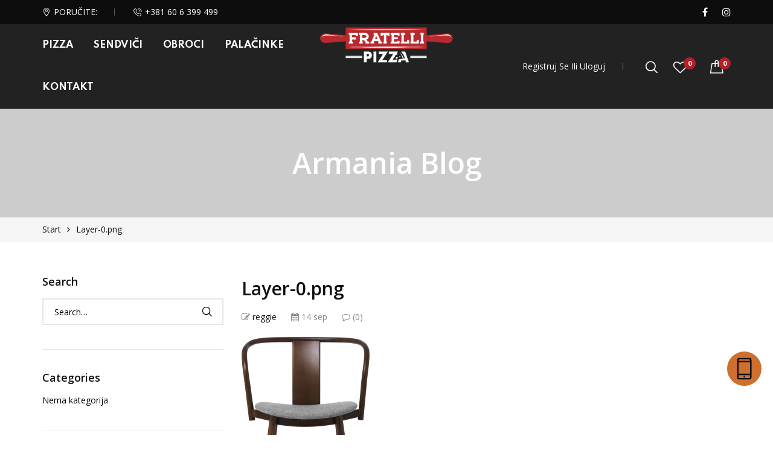

--- FILE ---
content_type: text/html; charset=UTF-8
request_url: https://www.fratellipizza.rs/layer-0-png/
body_size: 30899
content:
<!DOCTYPE html>
<html class="no-js" dir="ltr" lang="sr-RS" prefix="og: https://ogp.me/ns#">
<head>
    <meta charset="UTF-8"/>
    <meta name="viewport" content="width=device-width, initial-scale=1.0, maximum-scale=1.0,user-scalable=0"/>
    <link rel="profile" href="https://gmpg.org/xfn/11"/>

    				<script>document.documentElement.className = document.documentElement.className + ' yes-js js_active js'</script>
			<title>Layer-0.png | Fratelli Pizza</title>

		<!-- All in One SEO 4.8.5 - aioseo.com -->
	<meta name="robots" content="max-image-preview:large" />
	<meta name="author" content="reggie"/>
	<link rel="canonical" href="https://www.fratellipizza.rs/layer-0-png/" />
	<meta name="generator" content="All in One SEO (AIOSEO) 4.8.5" />
		<meta property="og:locale" content="sr_RS" />
		<meta property="og:site_name" content="Fratelli Pizza |" />
		<meta property="og:type" content="article" />
		<meta property="og:title" content="Layer-0.png | Fratelli Pizza" />
		<meta property="og:url" content="https://www.fratellipizza.rs/layer-0-png/" />
		<meta property="article:published_time" content="2020-09-14T11:43:20+00:00" />
		<meta property="article:modified_time" content="2020-09-14T11:43:20+00:00" />
		<meta name="twitter:card" content="summary" />
		<meta name="twitter:title" content="Layer-0.png | Fratelli Pizza" />
		<script type="application/ld+json" class="aioseo-schema">
			{"@context":"https:\/\/schema.org","@graph":[{"@type":"BreadcrumbList","@id":"https:\/\/www.fratellipizza.rs\/layer-0-png\/#breadcrumblist","itemListElement":[{"@type":"ListItem","@id":"https:\/\/www.fratellipizza.rs#listItem","position":1,"name":"Home","item":"https:\/\/www.fratellipizza.rs","nextItem":{"@type":"ListItem","@id":"https:\/\/www.fratellipizza.rs\/layer-0-png\/#listItem","name":"Layer-0.png"}},{"@type":"ListItem","@id":"https:\/\/www.fratellipizza.rs\/layer-0-png\/#listItem","position":2,"name":"Layer-0.png","previousItem":{"@type":"ListItem","@id":"https:\/\/www.fratellipizza.rs#listItem","name":"Home"}}]},{"@type":"ItemPage","@id":"https:\/\/www.fratellipizza.rs\/layer-0-png\/#itempage","url":"https:\/\/www.fratellipizza.rs\/layer-0-png\/","name":"Layer-0.png | Fratelli Pizza","inLanguage":"sr-RS","isPartOf":{"@id":"https:\/\/www.fratellipizza.rs\/#website"},"breadcrumb":{"@id":"https:\/\/www.fratellipizza.rs\/layer-0-png\/#breadcrumblist"},"author":{"@id":"https:\/\/www.fratellipizza.rs\/author\/reggie\/#author"},"creator":{"@id":"https:\/\/www.fratellipizza.rs\/author\/reggie\/#author"},"datePublished":"2020-09-14T11:43:20+02:00","dateModified":"2020-09-14T11:43:20+02:00"},{"@type":"Organization","@id":"https:\/\/www.fratellipizza.rs\/#organization","name":"Fratelli Pizza Call Centar","url":"https:\/\/www.fratellipizza.rs\/","telephone":"+381606399499","logo":{"@type":"ImageObject","url":"https:\/\/www.fratellipizza.rs\/wp-content\/uploads\/2023\/02\/Logo-site-2.png","@id":"https:\/\/www.fratellipizza.rs\/layer-0-png\/#organizationLogo","width":2343,"height":2242},"image":{"@id":"https:\/\/www.fratellipizza.rs\/layer-0-png\/#organizationLogo"}},{"@type":"Person","@id":"https:\/\/www.fratellipizza.rs\/author\/reggie\/#author","url":"https:\/\/www.fratellipizza.rs\/author\/reggie\/","name":"reggie","image":{"@type":"ImageObject","@id":"https:\/\/www.fratellipizza.rs\/layer-0-png\/#authorImage","url":"https:\/\/secure.gravatar.com\/avatar\/12b34fbaa6c03aa954269625b8fba9fc?s=96&d=mm&r=g","width":96,"height":96,"caption":"reggie"}},{"@type":"WebSite","@id":"https:\/\/www.fratellipizza.rs\/#website","url":"https:\/\/www.fratellipizza.rs\/","name":"Fratelli Pizza","inLanguage":"sr-RS","publisher":{"@id":"https:\/\/www.fratellipizza.rs\/#organization"}}]}
		</script>
		<!-- All in One SEO -->

<script>window._wca = window._wca || [];</script>
<link rel='dns-prefetch' href='//stats.wp.com' />
<link rel="alternate" type="application/rss+xml" title="Fratelli Pizza &raquo; dovod" href="https://www.fratellipizza.rs/feed/" />
		<!-- This site uses the Google Analytics by ExactMetrics plugin v8.7.1 - Using Analytics tracking - https://www.exactmetrics.com/ -->
							<script src="//www.googletagmanager.com/gtag/js?id=G-738ZX8K31K"  data-cfasync="false" data-wpfc-render="false" async></script>
			<script data-cfasync="false" data-wpfc-render="false">
				var em_version = '8.7.1';
				var em_track_user = true;
				var em_no_track_reason = '';
								var ExactMetricsDefaultLocations = {"page_location":"https:\/\/www.fratellipizza.rs\/layer-0-png\/"};
								if ( typeof ExactMetricsPrivacyGuardFilter === 'function' ) {
					var ExactMetricsLocations = (typeof ExactMetricsExcludeQuery === 'object') ? ExactMetricsPrivacyGuardFilter( ExactMetricsExcludeQuery ) : ExactMetricsPrivacyGuardFilter( ExactMetricsDefaultLocations );
				} else {
					var ExactMetricsLocations = (typeof ExactMetricsExcludeQuery === 'object') ? ExactMetricsExcludeQuery : ExactMetricsDefaultLocations;
				}

								var disableStrs = [
										'ga-disable-G-738ZX8K31K',
									];

				/* Function to detect opted out users */
				function __gtagTrackerIsOptedOut() {
					for (var index = 0; index < disableStrs.length; index++) {
						if (document.cookie.indexOf(disableStrs[index] + '=true') > -1) {
							return true;
						}
					}

					return false;
				}

				/* Disable tracking if the opt-out cookie exists. */
				if (__gtagTrackerIsOptedOut()) {
					for (var index = 0; index < disableStrs.length; index++) {
						window[disableStrs[index]] = true;
					}
				}

				/* Opt-out function */
				function __gtagTrackerOptout() {
					for (var index = 0; index < disableStrs.length; index++) {
						document.cookie = disableStrs[index] + '=true; expires=Thu, 31 Dec 2099 23:59:59 UTC; path=/';
						window[disableStrs[index]] = true;
					}
				}

				if ('undefined' === typeof gaOptout) {
					function gaOptout() {
						__gtagTrackerOptout();
					}
				}
								window.dataLayer = window.dataLayer || [];

				window.ExactMetricsDualTracker = {
					helpers: {},
					trackers: {},
				};
				if (em_track_user) {
					function __gtagDataLayer() {
						dataLayer.push(arguments);
					}

					function __gtagTracker(type, name, parameters) {
						if (!parameters) {
							parameters = {};
						}

						if (parameters.send_to) {
							__gtagDataLayer.apply(null, arguments);
							return;
						}

						if (type === 'event') {
														parameters.send_to = exactmetrics_frontend.v4_id;
							var hookName = name;
							if (typeof parameters['event_category'] !== 'undefined') {
								hookName = parameters['event_category'] + ':' + name;
							}

							if (typeof ExactMetricsDualTracker.trackers[hookName] !== 'undefined') {
								ExactMetricsDualTracker.trackers[hookName](parameters);
							} else {
								__gtagDataLayer('event', name, parameters);
							}
							
						} else {
							__gtagDataLayer.apply(null, arguments);
						}
					}

					__gtagTracker('js', new Date());
					__gtagTracker('set', {
						'developer_id.dNDMyYj': true,
											});
					if ( ExactMetricsLocations.page_location ) {
						__gtagTracker('set', ExactMetricsLocations);
					}
										__gtagTracker('config', 'G-738ZX8K31K', {"forceSSL":"true","link_attribution":"true"} );
															window.gtag = __gtagTracker;										(function () {
						/* https://developers.google.com/analytics/devguides/collection/analyticsjs/ */
						/* ga and __gaTracker compatibility shim. */
						var noopfn = function () {
							return null;
						};
						var newtracker = function () {
							return new Tracker();
						};
						var Tracker = function () {
							return null;
						};
						var p = Tracker.prototype;
						p.get = noopfn;
						p.set = noopfn;
						p.send = function () {
							var args = Array.prototype.slice.call(arguments);
							args.unshift('send');
							__gaTracker.apply(null, args);
						};
						var __gaTracker = function () {
							var len = arguments.length;
							if (len === 0) {
								return;
							}
							var f = arguments[len - 1];
							if (typeof f !== 'object' || f === null || typeof f.hitCallback !== 'function') {
								if ('send' === arguments[0]) {
									var hitConverted, hitObject = false, action;
									if ('event' === arguments[1]) {
										if ('undefined' !== typeof arguments[3]) {
											hitObject = {
												'eventAction': arguments[3],
												'eventCategory': arguments[2],
												'eventLabel': arguments[4],
												'value': arguments[5] ? arguments[5] : 1,
											}
										}
									}
									if ('pageview' === arguments[1]) {
										if ('undefined' !== typeof arguments[2]) {
											hitObject = {
												'eventAction': 'page_view',
												'page_path': arguments[2],
											}
										}
									}
									if (typeof arguments[2] === 'object') {
										hitObject = arguments[2];
									}
									if (typeof arguments[5] === 'object') {
										Object.assign(hitObject, arguments[5]);
									}
									if ('undefined' !== typeof arguments[1].hitType) {
										hitObject = arguments[1];
										if ('pageview' === hitObject.hitType) {
											hitObject.eventAction = 'page_view';
										}
									}
									if (hitObject) {
										action = 'timing' === arguments[1].hitType ? 'timing_complete' : hitObject.eventAction;
										hitConverted = mapArgs(hitObject);
										__gtagTracker('event', action, hitConverted);
									}
								}
								return;
							}

							function mapArgs(args) {
								var arg, hit = {};
								var gaMap = {
									'eventCategory': 'event_category',
									'eventAction': 'event_action',
									'eventLabel': 'event_label',
									'eventValue': 'event_value',
									'nonInteraction': 'non_interaction',
									'timingCategory': 'event_category',
									'timingVar': 'name',
									'timingValue': 'value',
									'timingLabel': 'event_label',
									'page': 'page_path',
									'location': 'page_location',
									'title': 'page_title',
									'referrer' : 'page_referrer',
								};
								for (arg in args) {
																		if (!(!args.hasOwnProperty(arg) || !gaMap.hasOwnProperty(arg))) {
										hit[gaMap[arg]] = args[arg];
									} else {
										hit[arg] = args[arg];
									}
								}
								return hit;
							}

							try {
								f.hitCallback();
							} catch (ex) {
							}
						};
						__gaTracker.create = newtracker;
						__gaTracker.getByName = newtracker;
						__gaTracker.getAll = function () {
							return [];
						};
						__gaTracker.remove = noopfn;
						__gaTracker.loaded = true;
						window['__gaTracker'] = __gaTracker;
					})();
									} else {
										console.log("");
					(function () {
						function __gtagTracker() {
							return null;
						}

						window['__gtagTracker'] = __gtagTracker;
						window['gtag'] = __gtagTracker;
					})();
									}
			</script>
				<!-- / Google Analytics by ExactMetrics -->
		<script>
window._wpemojiSettings = {"baseUrl":"https:\/\/s.w.org\/images\/core\/emoji\/15.0.3\/72x72\/","ext":".png","svgUrl":"https:\/\/s.w.org\/images\/core\/emoji\/15.0.3\/svg\/","svgExt":".svg","source":{"concatemoji":"https:\/\/www.fratellipizza.rs\/wp-includes\/js\/wp-emoji-release.min.js?ver=6.6.4"}};
/*! This file is auto-generated */
!function(i,n){var o,s,e;function c(e){try{var t={supportTests:e,timestamp:(new Date).valueOf()};sessionStorage.setItem(o,JSON.stringify(t))}catch(e){}}function p(e,t,n){e.clearRect(0,0,e.canvas.width,e.canvas.height),e.fillText(t,0,0);var t=new Uint32Array(e.getImageData(0,0,e.canvas.width,e.canvas.height).data),r=(e.clearRect(0,0,e.canvas.width,e.canvas.height),e.fillText(n,0,0),new Uint32Array(e.getImageData(0,0,e.canvas.width,e.canvas.height).data));return t.every(function(e,t){return e===r[t]})}function u(e,t,n){switch(t){case"flag":return n(e,"\ud83c\udff3\ufe0f\u200d\u26a7\ufe0f","\ud83c\udff3\ufe0f\u200b\u26a7\ufe0f")?!1:!n(e,"\ud83c\uddfa\ud83c\uddf3","\ud83c\uddfa\u200b\ud83c\uddf3")&&!n(e,"\ud83c\udff4\udb40\udc67\udb40\udc62\udb40\udc65\udb40\udc6e\udb40\udc67\udb40\udc7f","\ud83c\udff4\u200b\udb40\udc67\u200b\udb40\udc62\u200b\udb40\udc65\u200b\udb40\udc6e\u200b\udb40\udc67\u200b\udb40\udc7f");case"emoji":return!n(e,"\ud83d\udc26\u200d\u2b1b","\ud83d\udc26\u200b\u2b1b")}return!1}function f(e,t,n){var r="undefined"!=typeof WorkerGlobalScope&&self instanceof WorkerGlobalScope?new OffscreenCanvas(300,150):i.createElement("canvas"),a=r.getContext("2d",{willReadFrequently:!0}),o=(a.textBaseline="top",a.font="600 32px Arial",{});return e.forEach(function(e){o[e]=t(a,e,n)}),o}function t(e){var t=i.createElement("script");t.src=e,t.defer=!0,i.head.appendChild(t)}"undefined"!=typeof Promise&&(o="wpEmojiSettingsSupports",s=["flag","emoji"],n.supports={everything:!0,everythingExceptFlag:!0},e=new Promise(function(e){i.addEventListener("DOMContentLoaded",e,{once:!0})}),new Promise(function(t){var n=function(){try{var e=JSON.parse(sessionStorage.getItem(o));if("object"==typeof e&&"number"==typeof e.timestamp&&(new Date).valueOf()<e.timestamp+604800&&"object"==typeof e.supportTests)return e.supportTests}catch(e){}return null}();if(!n){if("undefined"!=typeof Worker&&"undefined"!=typeof OffscreenCanvas&&"undefined"!=typeof URL&&URL.createObjectURL&&"undefined"!=typeof Blob)try{var e="postMessage("+f.toString()+"("+[JSON.stringify(s),u.toString(),p.toString()].join(",")+"));",r=new Blob([e],{type:"text/javascript"}),a=new Worker(URL.createObjectURL(r),{name:"wpTestEmojiSupports"});return void(a.onmessage=function(e){c(n=e.data),a.terminate(),t(n)})}catch(e){}c(n=f(s,u,p))}t(n)}).then(function(e){for(var t in e)n.supports[t]=e[t],n.supports.everything=n.supports.everything&&n.supports[t],"flag"!==t&&(n.supports.everythingExceptFlag=n.supports.everythingExceptFlag&&n.supports[t]);n.supports.everythingExceptFlag=n.supports.everythingExceptFlag&&!n.supports.flag,n.DOMReady=!1,n.readyCallback=function(){n.DOMReady=!0}}).then(function(){return e}).then(function(){var e;n.supports.everything||(n.readyCallback(),(e=n.source||{}).concatemoji?t(e.concatemoji):e.wpemoji&&e.twemoji&&(t(e.twemoji),t(e.wpemoji)))}))}((window,document),window._wpemojiSettings);
</script>

<style id='wp-emoji-styles-inline-css'>

	img.wp-smiley, img.emoji {
		display: inline !important;
		border: none !important;
		box-shadow: none !important;
		height: 1em !important;
		width: 1em !important;
		margin: 0 0.07em !important;
		vertical-align: -0.1em !important;
		background: none !important;
		padding: 0 !important;
	}
</style>
<link rel='stylesheet' id='mediaelement-css' href='https://www.fratellipizza.rs/wp-includes/js/mediaelement/mediaelementplayer-legacy.min.css?ver=4.2.17' media='all' />
<link rel='stylesheet' id='wp-mediaelement-css' href='https://www.fratellipizza.rs/wp-includes/js/mediaelement/wp-mediaelement.min.css?ver=6.6.4' media='all' />
<style id='jetpack-sharing-buttons-style-inline-css'>
.jetpack-sharing-buttons__services-list{display:flex;flex-direction:row;flex-wrap:wrap;gap:0;list-style-type:none;margin:5px;padding:0}.jetpack-sharing-buttons__services-list.has-small-icon-size{font-size:12px}.jetpack-sharing-buttons__services-list.has-normal-icon-size{font-size:16px}.jetpack-sharing-buttons__services-list.has-large-icon-size{font-size:24px}.jetpack-sharing-buttons__services-list.has-huge-icon-size{font-size:36px}@media print{.jetpack-sharing-buttons__services-list{display:none!important}}.editor-styles-wrapper .wp-block-jetpack-sharing-buttons{gap:0;padding-inline-start:0}ul.jetpack-sharing-buttons__services-list.has-background{padding:1.25em 2.375em}
</style>
<style id='classic-theme-styles-inline-css'>
/*! This file is auto-generated */
.wp-block-button__link{color:#fff;background-color:#32373c;border-radius:9999px;box-shadow:none;text-decoration:none;padding:calc(.667em + 2px) calc(1.333em + 2px);font-size:1.125em}.wp-block-file__button{background:#32373c;color:#fff;text-decoration:none}
</style>
<style id='global-styles-inline-css'>
:root{--wp--preset--aspect-ratio--square: 1;--wp--preset--aspect-ratio--4-3: 4/3;--wp--preset--aspect-ratio--3-4: 3/4;--wp--preset--aspect-ratio--3-2: 3/2;--wp--preset--aspect-ratio--2-3: 2/3;--wp--preset--aspect-ratio--16-9: 16/9;--wp--preset--aspect-ratio--9-16: 9/16;--wp--preset--color--black: #000000;--wp--preset--color--cyan-bluish-gray: #abb8c3;--wp--preset--color--white: #ffffff;--wp--preset--color--pale-pink: #f78da7;--wp--preset--color--vivid-red: #cf2e2e;--wp--preset--color--luminous-vivid-orange: #ff6900;--wp--preset--color--luminous-vivid-amber: #fcb900;--wp--preset--color--light-green-cyan: #7bdcb5;--wp--preset--color--vivid-green-cyan: #00d084;--wp--preset--color--pale-cyan-blue: #8ed1fc;--wp--preset--color--vivid-cyan-blue: #0693e3;--wp--preset--color--vivid-purple: #9b51e0;--wp--preset--gradient--vivid-cyan-blue-to-vivid-purple: linear-gradient(135deg,rgba(6,147,227,1) 0%,rgb(155,81,224) 100%);--wp--preset--gradient--light-green-cyan-to-vivid-green-cyan: linear-gradient(135deg,rgb(122,220,180) 0%,rgb(0,208,130) 100%);--wp--preset--gradient--luminous-vivid-amber-to-luminous-vivid-orange: linear-gradient(135deg,rgba(252,185,0,1) 0%,rgba(255,105,0,1) 100%);--wp--preset--gradient--luminous-vivid-orange-to-vivid-red: linear-gradient(135deg,rgba(255,105,0,1) 0%,rgb(207,46,46) 100%);--wp--preset--gradient--very-light-gray-to-cyan-bluish-gray: linear-gradient(135deg,rgb(238,238,238) 0%,rgb(169,184,195) 100%);--wp--preset--gradient--cool-to-warm-spectrum: linear-gradient(135deg,rgb(74,234,220) 0%,rgb(151,120,209) 20%,rgb(207,42,186) 40%,rgb(238,44,130) 60%,rgb(251,105,98) 80%,rgb(254,248,76) 100%);--wp--preset--gradient--blush-light-purple: linear-gradient(135deg,rgb(255,206,236) 0%,rgb(152,150,240) 100%);--wp--preset--gradient--blush-bordeaux: linear-gradient(135deg,rgb(254,205,165) 0%,rgb(254,45,45) 50%,rgb(107,0,62) 100%);--wp--preset--gradient--luminous-dusk: linear-gradient(135deg,rgb(255,203,112) 0%,rgb(199,81,192) 50%,rgb(65,88,208) 100%);--wp--preset--gradient--pale-ocean: linear-gradient(135deg,rgb(255,245,203) 0%,rgb(182,227,212) 50%,rgb(51,167,181) 100%);--wp--preset--gradient--electric-grass: linear-gradient(135deg,rgb(202,248,128) 0%,rgb(113,206,126) 100%);--wp--preset--gradient--midnight: linear-gradient(135deg,rgb(2,3,129) 0%,rgb(40,116,252) 100%);--wp--preset--font-size--small: 13px;--wp--preset--font-size--medium: 20px;--wp--preset--font-size--large: 36px;--wp--preset--font-size--x-large: 42px;--wp--preset--font-family--inter: "Inter", sans-serif;--wp--preset--font-family--cardo: Cardo;--wp--preset--spacing--20: 0.44rem;--wp--preset--spacing--30: 0.67rem;--wp--preset--spacing--40: 1rem;--wp--preset--spacing--50: 1.5rem;--wp--preset--spacing--60: 2.25rem;--wp--preset--spacing--70: 3.38rem;--wp--preset--spacing--80: 5.06rem;--wp--preset--shadow--natural: 6px 6px 9px rgba(0, 0, 0, 0.2);--wp--preset--shadow--deep: 12px 12px 50px rgba(0, 0, 0, 0.4);--wp--preset--shadow--sharp: 6px 6px 0px rgba(0, 0, 0, 0.2);--wp--preset--shadow--outlined: 6px 6px 0px -3px rgba(255, 255, 255, 1), 6px 6px rgba(0, 0, 0, 1);--wp--preset--shadow--crisp: 6px 6px 0px rgba(0, 0, 0, 1);}:where(.is-layout-flex){gap: 0.5em;}:where(.is-layout-grid){gap: 0.5em;}body .is-layout-flex{display: flex;}.is-layout-flex{flex-wrap: wrap;align-items: center;}.is-layout-flex > :is(*, div){margin: 0;}body .is-layout-grid{display: grid;}.is-layout-grid > :is(*, div){margin: 0;}:where(.wp-block-columns.is-layout-flex){gap: 2em;}:where(.wp-block-columns.is-layout-grid){gap: 2em;}:where(.wp-block-post-template.is-layout-flex){gap: 1.25em;}:where(.wp-block-post-template.is-layout-grid){gap: 1.25em;}.has-black-color{color: var(--wp--preset--color--black) !important;}.has-cyan-bluish-gray-color{color: var(--wp--preset--color--cyan-bluish-gray) !important;}.has-white-color{color: var(--wp--preset--color--white) !important;}.has-pale-pink-color{color: var(--wp--preset--color--pale-pink) !important;}.has-vivid-red-color{color: var(--wp--preset--color--vivid-red) !important;}.has-luminous-vivid-orange-color{color: var(--wp--preset--color--luminous-vivid-orange) !important;}.has-luminous-vivid-amber-color{color: var(--wp--preset--color--luminous-vivid-amber) !important;}.has-light-green-cyan-color{color: var(--wp--preset--color--light-green-cyan) !important;}.has-vivid-green-cyan-color{color: var(--wp--preset--color--vivid-green-cyan) !important;}.has-pale-cyan-blue-color{color: var(--wp--preset--color--pale-cyan-blue) !important;}.has-vivid-cyan-blue-color{color: var(--wp--preset--color--vivid-cyan-blue) !important;}.has-vivid-purple-color{color: var(--wp--preset--color--vivid-purple) !important;}.has-black-background-color{background-color: var(--wp--preset--color--black) !important;}.has-cyan-bluish-gray-background-color{background-color: var(--wp--preset--color--cyan-bluish-gray) !important;}.has-white-background-color{background-color: var(--wp--preset--color--white) !important;}.has-pale-pink-background-color{background-color: var(--wp--preset--color--pale-pink) !important;}.has-vivid-red-background-color{background-color: var(--wp--preset--color--vivid-red) !important;}.has-luminous-vivid-orange-background-color{background-color: var(--wp--preset--color--luminous-vivid-orange) !important;}.has-luminous-vivid-amber-background-color{background-color: var(--wp--preset--color--luminous-vivid-amber) !important;}.has-light-green-cyan-background-color{background-color: var(--wp--preset--color--light-green-cyan) !important;}.has-vivid-green-cyan-background-color{background-color: var(--wp--preset--color--vivid-green-cyan) !important;}.has-pale-cyan-blue-background-color{background-color: var(--wp--preset--color--pale-cyan-blue) !important;}.has-vivid-cyan-blue-background-color{background-color: var(--wp--preset--color--vivid-cyan-blue) !important;}.has-vivid-purple-background-color{background-color: var(--wp--preset--color--vivid-purple) !important;}.has-black-border-color{border-color: var(--wp--preset--color--black) !important;}.has-cyan-bluish-gray-border-color{border-color: var(--wp--preset--color--cyan-bluish-gray) !important;}.has-white-border-color{border-color: var(--wp--preset--color--white) !important;}.has-pale-pink-border-color{border-color: var(--wp--preset--color--pale-pink) !important;}.has-vivid-red-border-color{border-color: var(--wp--preset--color--vivid-red) !important;}.has-luminous-vivid-orange-border-color{border-color: var(--wp--preset--color--luminous-vivid-orange) !important;}.has-luminous-vivid-amber-border-color{border-color: var(--wp--preset--color--luminous-vivid-amber) !important;}.has-light-green-cyan-border-color{border-color: var(--wp--preset--color--light-green-cyan) !important;}.has-vivid-green-cyan-border-color{border-color: var(--wp--preset--color--vivid-green-cyan) !important;}.has-pale-cyan-blue-border-color{border-color: var(--wp--preset--color--pale-cyan-blue) !important;}.has-vivid-cyan-blue-border-color{border-color: var(--wp--preset--color--vivid-cyan-blue) !important;}.has-vivid-purple-border-color{border-color: var(--wp--preset--color--vivid-purple) !important;}.has-vivid-cyan-blue-to-vivid-purple-gradient-background{background: var(--wp--preset--gradient--vivid-cyan-blue-to-vivid-purple) !important;}.has-light-green-cyan-to-vivid-green-cyan-gradient-background{background: var(--wp--preset--gradient--light-green-cyan-to-vivid-green-cyan) !important;}.has-luminous-vivid-amber-to-luminous-vivid-orange-gradient-background{background: var(--wp--preset--gradient--luminous-vivid-amber-to-luminous-vivid-orange) !important;}.has-luminous-vivid-orange-to-vivid-red-gradient-background{background: var(--wp--preset--gradient--luminous-vivid-orange-to-vivid-red) !important;}.has-very-light-gray-to-cyan-bluish-gray-gradient-background{background: var(--wp--preset--gradient--very-light-gray-to-cyan-bluish-gray) !important;}.has-cool-to-warm-spectrum-gradient-background{background: var(--wp--preset--gradient--cool-to-warm-spectrum) !important;}.has-blush-light-purple-gradient-background{background: var(--wp--preset--gradient--blush-light-purple) !important;}.has-blush-bordeaux-gradient-background{background: var(--wp--preset--gradient--blush-bordeaux) !important;}.has-luminous-dusk-gradient-background{background: var(--wp--preset--gradient--luminous-dusk) !important;}.has-pale-ocean-gradient-background{background: var(--wp--preset--gradient--pale-ocean) !important;}.has-electric-grass-gradient-background{background: var(--wp--preset--gradient--electric-grass) !important;}.has-midnight-gradient-background{background: var(--wp--preset--gradient--midnight) !important;}.has-small-font-size{font-size: var(--wp--preset--font-size--small) !important;}.has-medium-font-size{font-size: var(--wp--preset--font-size--medium) !important;}.has-large-font-size{font-size: var(--wp--preset--font-size--large) !important;}.has-x-large-font-size{font-size: var(--wp--preset--font-size--x-large) !important;}
:where(.wp-block-post-template.is-layout-flex){gap: 1.25em;}:where(.wp-block-post-template.is-layout-grid){gap: 1.25em;}
:where(.wp-block-columns.is-layout-flex){gap: 2em;}:where(.wp-block-columns.is-layout-grid){gap: 2em;}
:root :where(.wp-block-pullquote){font-size: 1.5em;line-height: 1.6;}
</style>
<link rel='stylesheet' id='animate-css-css' href='https://www.fratellipizza.rs/wp-content/plugins/ovic-addon-toolkit/assets/css/animate.min.css?ver=3.7.0' media='all' />
<link rel='stylesheet' id='growl-css' href='https://www.fratellipizza.rs/wp-content/plugins/ovic-addon-toolkit/assets/3rd-party/growl/growl.min.css?ver=1.3.5' media='all' />
<link rel='stylesheet' id='ovic-core-css' href='https://www.fratellipizza.rs/wp-content/plugins/ovic-addon-toolkit/assets/css/ovic-core.min.css?ver=2.5.8' media='all' />
<link rel='stylesheet' id='dg2pb_style-css' href='https://www.fratellipizza.rs/wp-content/plugins/small-phone-button-basic/assets/styles.css?ver=1.1.3' media='all' />
<style id='woocommerce-inline-inline-css'>
.woocommerce form .form-row .required { visibility: visible; }
</style>
<link rel='stylesheet' id='dgwt-wcas-style-css' href='https://www.fratellipizza.rs/wp-content/plugins/ajax-search-for-woocommerce/assets/css/style.min.css?ver=1.31.0' media='all' />
<link rel='stylesheet' id='font-awesome-css' href='https://www.fratellipizza.rs/wp-content/plugins/elementor/assets/lib/font-awesome/css/font-awesome.min.css?ver=4.7.0' media='all' />
<style id='font-awesome-inline-css'>
[data-font="FontAwesome"]:before {font-family: 'FontAwesome' !important;content: attr(data-icon) !important;speak: none !important;font-weight: normal !important;font-variant: normal !important;text-transform: none !important;line-height: 1 !important;font-style: normal !important;-webkit-font-smoothing: antialiased !important;-moz-osx-font-smoothing: grayscale !important;}
</style>
<link rel='stylesheet' id='megamenu-frontend-css' href='https://www.fratellipizza.rs/wp-content/plugins/ovic-addon-toolkit/includes/extends/megamenu/assets/css/megamenu.min.css?ver=6.6.4' media='all' />
<link rel='stylesheet' id='scrollbar-css' href='https://www.fratellipizza.rs/wp-content/themes/FRATELLI/assets/vendor/scrollbar/scrollbar.min.css?ver=0.2.10' media='all' />
<link rel='stylesheet' id='chosen-css' href='https://www.fratellipizza.rs/wp-content/themes/FRATELLI/assets/vendor/chosen/chosen.min.css?ver=1.8.7' media='all' />
<link rel='stylesheet' id='bootstrap-css' href='https://www.fratellipizza.rs/wp-content/themes/FRATELLI/assets/css/bootstrap.min.css?ver=3.4.1' media='all' />
<link rel='stylesheet' id='slick-css' href='https://www.fratellipizza.rs/wp-content/plugins/ovic-addon-toolkit/assets/3rd-party/slick/slick.min.css?ver=1.0.1' media='all' />
<link rel='stylesheet' id='armania-css' href='https://www.fratellipizza.rs/wp-content/themes/FRATELLI/assets/css/style.min.css?ver=1.1.3' media='all' />
<link rel='stylesheet' id='armania_desktop_version-css' href='https://www.fratellipizza.rs/wp-content/themes/FRATELLI/assets/css/style-desktop.min.css?ver=1.1.3' media='all' />
<link rel='stylesheet' id='call-now-button-modern-style-css' href='https://www.fratellipizza.rs/wp-content/plugins/call-now-button/resources/style/modern.css?ver=1.5.1' media='all' />
<script type="text/template" id="tmpl-ovic-notice-popup">
    <# if ( data.img_url != '' ) { #>
    <figure>
        <img loading="lazy" src="[data-uri]" data-src="{{data.img_url}}" alt="{{data.title}}" class="lazyload growl-thumb"/>
    </figure>
    <# } #>
    <p class="growl-content">
        <# if ( data.title != '' ) { #>
        <span>{{data.title}}</span>
        <# } #>
        {{{data.content}}}
    </p>
</script>
<script src="https://www.fratellipizza.rs/wp-content/plugins/google-analytics-dashboard-for-wp/assets/js/frontend-gtag.min.js?ver=8.7.1" id="exactmetrics-frontend-script-js" async data-wp-strategy="async"></script>
<script data-cfasync="false" data-wpfc-render="false" id='exactmetrics-frontend-script-js-extra'>var exactmetrics_frontend = {"js_events_tracking":"true","download_extensions":"doc,pdf,ppt,zip,xls,docx,pptx,xlsx","inbound_paths":"[{\"path\":\"\\\/go\\\/\",\"label\":\"affiliate\"},{\"path\":\"\\\/recommend\\\/\",\"label\":\"affiliate\"}]","home_url":"https:\/\/www.fratellipizza.rs","hash_tracking":"false","v4_id":"G-738ZX8K31K"};</script>
<script src="https://www.fratellipizza.rs/wp-includes/js/jquery/jquery.min.js?ver=3.7.1" id="jquery-core-js"></script>
<script src="https://www.fratellipizza.rs/wp-includes/js/jquery/jquery-migrate.min.js?ver=3.4.1" id="jquery-migrate-js"></script>
<script src="https://www.fratellipizza.rs/wp-content/plugins/woocommerce/assets/js/jquery-blockui/jquery.blockUI.min.js?ver=2.7.0-wc.9.3.3" id="jquery-blockui-js" defer data-wp-strategy="defer"></script>
<script id="wc-add-to-cart-js-extra">
var wc_add_to_cart_params = {"ajax_url":"\/wp-admin\/admin-ajax.php","wc_ajax_url":"\/?wc-ajax=%%endpoint%%","i18n_view_cart":"Pregled korpe","cart_url":"https:\/\/www.fratellipizza.rs\/korpa\/","is_cart":"","cart_redirect_after_add":"no"};
</script>
<script src="https://www.fratellipizza.rs/wp-content/plugins/woocommerce/assets/js/frontend/add-to-cart.min.js?ver=9.3.3" id="wc-add-to-cart-js" defer data-wp-strategy="defer"></script>
<script src="https://www.fratellipizza.rs/wp-content/plugins/woocommerce/assets/js/js-cookie/js.cookie.min.js?ver=2.1.4-wc.9.3.3" id="js-cookie-js" defer data-wp-strategy="defer"></script>
<script id="woocommerce-js-extra">
var woocommerce_params = {"ajax_url":"\/wp-admin\/admin-ajax.php","wc_ajax_url":"\/?wc-ajax=%%endpoint%%"};
</script>
<script src="https://www.fratellipizza.rs/wp-content/plugins/woocommerce/assets/js/frontend/woocommerce.min.js?ver=9.3.3" id="woocommerce-js" defer data-wp-strategy="defer"></script>
<script src="https://stats.wp.com/s-202548.js" id="woocommerce-analytics-js" defer data-wp-strategy="defer"></script>
<link rel="https://api.w.org/" href="https://www.fratellipizza.rs/wp-json/" /><link rel="alternate" title="JSON" type="application/json" href="https://www.fratellipizza.rs/wp-json/wp/v2/media/10293" /><link rel="EditURI" type="application/rsd+xml" title="RSD" href="https://www.fratellipizza.rs/xmlrpc.php?rsd" />
<meta name="generator" content="WordPress 6.6.4" />
<meta name="generator" content="WooCommerce 9.3.3" />
<link rel='shortlink' href='https://www.fratellipizza.rs/?p=10293' />
<link rel="alternate" title="oEmbed (JSON)" type="application/json+oembed" href="https://www.fratellipizza.rs/wp-json/oembed/1.0/embed?url=https%3A%2F%2Fwww.fratellipizza.rs%2Flayer-0-png%2F" />
<link rel="alternate" title="oEmbed (XML)" type="text/xml+oembed" href="https://www.fratellipizza.rs/wp-json/oembed/1.0/embed?url=https%3A%2F%2Fwww.fratellipizza.rs%2Flayer-0-png%2F&#038;format=xml" />
	<style>img#wpstats{display:none}</style>
				<style>
			.dgwt-wcas-ico-magnifier,.dgwt-wcas-ico-magnifier-handler{max-width:20px}.dgwt-wcas-search-wrapp{max-width:600px}		</style>
			<noscript><style>.woocommerce-product-gallery{ opacity: 1 !important; }</style></noscript>
	<meta name="generator" content="Elementor 3.30.4; features: additional_custom_breakpoints; settings: css_print_method-external, google_font-enabled, font_display-auto">
			<style>
				.e-con.e-parent:nth-of-type(n+4):not(.e-lazyloaded):not(.e-no-lazyload),
				.e-con.e-parent:nth-of-type(n+4):not(.e-lazyloaded):not(.e-no-lazyload) * {
					background-image: none !important;
				}
				@media screen and (max-height: 1024px) {
					.e-con.e-parent:nth-of-type(n+3):not(.e-lazyloaded):not(.e-no-lazyload),
					.e-con.e-parent:nth-of-type(n+3):not(.e-lazyloaded):not(.e-no-lazyload) * {
						background-image: none !important;
					}
				}
				@media screen and (max-height: 640px) {
					.e-con.e-parent:nth-of-type(n+2):not(.e-lazyloaded):not(.e-no-lazyload),
					.e-con.e-parent:nth-of-type(n+2):not(.e-lazyloaded):not(.e-no-lazyload) * {
						background-image: none !important;
					}
				}
			</style>
			<style id='wp-fonts-local'>
@font-face{font-family:Inter;font-style:normal;font-weight:300 900;font-display:fallback;src:url('https://www.fratellipizza.rs/wp-content/plugins/woocommerce/assets/fonts/Inter-VariableFont_slnt,wght.woff2') format('woff2');font-stretch:normal;}
@font-face{font-family:Cardo;font-style:normal;font-weight:400;font-display:fallback;src:url('https://www.fratellipizza.rs/wp-content/plugins/woocommerce/assets/fonts/cardo_normal_400.woff2') format('woff2');}
</style>
<link rel="icon" href="https://www.fratellipizza.rs/wp-content/uploads/2020/10/FAVICON-64x64.png" sizes="32x32" />
<link rel="icon" href="https://www.fratellipizza.rs/wp-content/uploads/2020/10/FAVICON-300x300.png" sizes="192x192" />
<link rel="apple-touch-icon" href="https://www.fratellipizza.rs/wp-content/uploads/2020/10/FAVICON-300x300.png" />
<meta name="msapplication-TileImage" content="https://www.fratellipizza.rs/wp-content/uploads/2020/10/FAVICON-300x300.png" />
		<style id="wp-custom-css">
			.entry-summary .product_title {
    font-size: 30px;
    line-height: 24px;
    margin: 6px 0 0;
}
.product-item.style-13 .product-title {
    font-size: 20px;
    line-height: 24px;
    font-weight: 400;
    margin-top: 9px;
}
.added_to_cart[disabled], .button[disabled], .single_add_to_cart_button.disabled, button[disabled], input[type=button][disabled], input[type=submit][disabled] {
    background-color: #fd0000;
    color: inherit;
}

body {
    font-family: Open Sans,sans-serif;
    font-size: 14px;
    line-height: 1.71428571;
    color: #000;
    font-weight: 400;
    -ms-word-wrap: break-word;
    word-wrap: break-word;
    overflow-x: hidden;
}
table.variations {
    display: block;
    font-size: 18px;
    line-height: 20px;
    margin-bottom: 0;
}
.product-item.style-27 .product-title, .product-item.style-28 .product-title {
    font-size: 24px;
    line-height: 24px;
}
.product-item.style-27 .price, .product-item.style-28 .price {
    font-size: 16px;
    margin-top: 5px;
}
.product-item .product-title {
    font-size: 20px;
    line-height: 22px;
    font-weight: 400;
    margin: 5px;
}

.head-menu-mobile {
	background-image: url(https://www.fratellipizza.rs/wp-content/uploads/2020/10/menu-mobile-img.jpg)!important;
	height:150px
}
.head-menu-mobile .author,
.head-menu-mobile .avatar{
	display:none;
}

		</style>
		</head>

<body data-rsssl=1 class="attachment attachment-template-default single single-attachment postid-10293 attachmentid-10293 attachment-png wp-embed-responsive theme-FRATELLI woocommerce-no-js skin-sports  armania-v1.1.3 elementor-default elementor-kit-10267">

<a href="#" class="overlay-body"></a>

<!-- #page -->
<div id="page" class="site">

    <header id="header" class="header style-20">
            <div class="header-top">
            <div class="container">
                <div class="header-inner">
                    <div class="header-left">
                                                <div class="ovic-menu-wapper horizontal"><ul id="menu-top-bar-menu-sport" class="ovic-menu header-submenu header_topmenu ovic-menu"><li id="menu-item-10229" class="menu-item menu-item-type-custom menu-item-object-custom menu-item-10229 menu-item-icon-font"><a href="https://www.fratellipizza.rs/kontakt" data-megamenu="9849"><span class="text"><span class="icon icon-font main-icon-icon_pin_alt"></span>PORUČITE:</span></a></li>
<li id="menu-item-10230" class="menu-item menu-item-type-custom menu-item-object-custom menu-item-10230 menu-item-icon-font"><a href="tel:(+381)606399499" data-megamenu="9849"><span class="text"><span class="icon icon-font main-icon-phone-call1"></span>+381 60 6 399 499</span></a></li>
</ul></div>                    </div>
                    <div class="header-right">
                            <div class="header-social">
        <div class="inner">
                            <a href="https://facebook.com/fratellipizza.in">
                    <span class="icon fa fa-facebook"></span>
                    <span class="text">Facebook</span>
                </a>
                            <a href="https://instagram.com/fratellipizza.in">
                    <span class="icon fa fa-instagram"></span>
                    <span class="text">Instagram</span>
                </a>
                    </div>
    </div>
                    </div>
                </div>
            </div>
        </div>
        <div class="header-mid">
        <div class="container">
            <div class="header-inner megamenu-wrap">
                <div class="box-header-nav">
                    <div class="ovic-menu-wapper horizontal"><ul id="menu-primary-menu-pocetna" class="armania-nav main-menu horizontal-menu ovic-menu"><li id="menu-item-10471" class="menu-item menu-item-type-taxonomy menu-item-object-product_cat menu-item-10471"><a href="https://www.fratellipizza.rs/product-category/pizza/" data-megamenu="0">PIZZA</a></li>
<li id="menu-item-10472" class="menu-item menu-item-type-taxonomy menu-item-object-product_cat menu-item-10472"><a href="https://www.fratellipizza.rs/product-category/sendvici/" data-megamenu="0">SENDVIČI</a></li>
<li id="menu-item-11544" class="menu-item menu-item-type-taxonomy menu-item-object-product_cat menu-item-11544"><a href="https://www.fratellipizza.rs/product-category/obroci/" data-megamenu="0">OBROCI</a></li>
<li id="menu-item-10473" class="menu-item menu-item-type-taxonomy menu-item-object-product_cat menu-item-10473"><a href="https://www.fratellipizza.rs/product-category/palacinke/" data-megamenu="0">PALAČINKE</a></li>
<li id="menu-item-10395" class="menu-item menu-item-type-post_type menu-item-object-page menu-item-10395"><a href="https://www.fratellipizza.rs/kontakt/" data-megamenu="0">KONTAKT</a></li>
</ul></div>                </div>
                <div class="logo"><a href="https://www.fratellipizza.rs/"><figure><img loading="lazy" alt="Fratelli Pizza" src="[data-uri]" data-src="https://www.fratellipizza.rs/wp-content/uploads/2020/09/LOGO-SITE-final.png" class="lazyload _rw" /></figure></a></div>                <div class="header-control">
                    <div class="inner-control">
                        <div class="block-userlink armania-dropdown">
	        <a class="woo-user-link"
           href="https://www.fratellipizza.rs/moj-nalog/">
            <span class="icon">
                <span class="main-icon-user"></span>
            </span>
            <span class="text">Registruj se ili uloguj</span>
        </a>
	</div>        <div class="block-search armania-dropdown">
            <a data-armania="armania-dropdown" class="woo-search-link" href="#">
                <span class="icon">
                    <span class="main-icon-search"></span>
                </span>
                <span class="text">Search</span>
            </a>
            <div class="block-search sub-menu">
    <div class="dgwt-wcas-search-wrapp dgwt-wcas-has-submit js-dgwt-wcas-mobile-overlay-enabled"
         data-wcas-context="189b">
        <form class="search-form dgwt-wcas-search-form" role="search" method="get"
              action="https://www.fratellipizza.rs/">

            
                        <div class="dgwt-wcas-sf-wrapp">
                <label class="screen-reader-text">
                    Products search                </label>
                                                                                    <input type="hidden" name="dgwt_wcas" value="1"/>
                                                                <input type="hidden" name="post_type" value="product"/>
                                <div class="search-input">
                    <input type="search"
                           class="input-text dgwt-wcas-search-input"
                           name="s"
                           value=""
                           placeholder="Search"
                           autocomplete="off">
                    <span class="input-focus"></span>
                    <div class="dgwt-wcas-preloader"></div>
                </div>
                <button type="submit" class="btn-submit dgwt-wcas-search-submit">
                    Search                </button>
            </div>

                    </form>
    </div>
</div>
        </div>
                                    <div class="block-wishlist block-woo">
                    <a class="woo-wishlist-link icon-link"
                       href="https://www.fratellipizza.rs/omiljena-hrana/">
                        <span class="icon">
                            <span class="main-icon-heart"></span>
                            <span class="count">0</span>
                        </span>
                        <span class="content">
                            <span class="text">Wish List</span>
                            <span class="count-text">0 Item(s)</span>
                        </span>
                    </a>
                </div>
                    <div class="block-minicart armania-dropdown">
                    <a class="woo-cart-link icon-link" href="https://www.fratellipizza.rs/korpa/" data-armania="armania-dropdown">
            <span class="icon">
                <span class="main-icon-cart"></span>
                <span class="count">0</span>
            </span>
            <span class="content">
                <span class="text">KORPA</span>
                <span class="count-text">0 Item(s)</span>
                <span class="total"><span class="woocommerce-Price-amount amount"><bdi>0.00&nbsp;<span class="woocommerce-Price-currencySymbol">&#1088;&#1089;&#1076;</span></bdi></span></span>
            </span>
        </a>
        <div class="widget woocommerce widget_shopping_cart"><div class="widget_shopping_cart_content"></div></div>        </div>
                <div class="block-menu-bar settings-block">
            <a href="#" class="settings-toggle">
                <span class="icon main-icon-menu-2"></span>
                <span class="text">Settings</span>
            </a>
        </div>
        <div class="block-menu-bar mobile-block">
            <a href="#" class="menu-toggle">
                <span class="icon main-icon-menu-1"></span>
                <span class="text">MENI</span>
            </a>
        </div>
                            </div>
                </div>
            </div>
        </div>
    </div>
</header>
    <div class="header-sticky">
        <div class="container">
            <div class="header-inner megamenu-wrap">
                                <div class="box-header-nav">
                    <div class="ovic-menu-wapper horizontal"><ul id="menu-primary-menu-pocetna-1" class="armania-nav main-menu horizontal-menu ovic-menu"><li class="menu-item menu-item-type-taxonomy menu-item-object-product_cat menu-item-10471"><a href="https://www.fratellipizza.rs/product-category/pizza/" data-megamenu="0">PIZZA</a></li>
<li class="menu-item menu-item-type-taxonomy menu-item-object-product_cat menu-item-10472"><a href="https://www.fratellipizza.rs/product-category/sendvici/" data-megamenu="0">SENDVIČI</a></li>
<li class="menu-item menu-item-type-taxonomy menu-item-object-product_cat menu-item-11544"><a href="https://www.fratellipizza.rs/product-category/obroci/" data-megamenu="0">OBROCI</a></li>
<li class="menu-item menu-item-type-taxonomy menu-item-object-product_cat menu-item-10473"><a href="https://www.fratellipizza.rs/product-category/palacinke/" data-megamenu="0">PALAČINKE</a></li>
<li class="menu-item menu-item-type-post_type menu-item-object-page menu-item-10395"><a href="https://www.fratellipizza.rs/kontakt/" data-megamenu="0">KONTAKT</a></li>
</ul></div>                                    </div>
                <div class="header-control">
                    <div class="inner-control">
                        <div class="block-userlink armania-dropdown">
	        <a class="woo-user-link"
           href="https://www.fratellipizza.rs/moj-nalog/">
            <span class="icon">
                <span class="main-icon-user"></span>
            </span>
            <span class="text">Registruj se ili uloguj</span>
        </a>
	</div>                            <div class="block-wishlist block-woo">
                    <a class="woo-wishlist-link icon-link"
                       href="https://www.fratellipizza.rs/omiljena-hrana/">
                        <span class="icon">
                            <span class="main-icon-heart"></span>
                            <span class="count">0</span>
                        </span>
                        <span class="content">
                            <span class="text">Wish List</span>
                            <span class="count-text">0 Item(s)</span>
                        </span>
                    </a>
                </div>
                    <div class="block-minicart armania-dropdown">
                    <a class="woo-cart-link icon-link" href="https://www.fratellipizza.rs/korpa/" data-armania="armania-dropdown">
            <span class="icon">
                <span class="main-icon-cart"></span>
                <span class="count">0</span>
            </span>
            <span class="content">
                <span class="text">KORPA</span>
                <span class="count-text">0 Item(s)</span>
                <span class="total"><span class="woocommerce-Price-amount amount"><bdi>0.00&nbsp;<span class="woocommerce-Price-currencySymbol">&#1088;&#1089;&#1076;</span></bdi></span></span>
            </span>
        </a>
        <div class="widget woocommerce widget_shopping_cart"><div class="widget_shopping_cart_content"></div></div>        </div>
                <div class="block-menu-bar settings-block">
            <a href="#" class="settings-toggle">
                <span class="icon main-icon-menu-2"></span>
                <span class="text">Settings</span>
            </a>
        </div>
        <div class="block-menu-bar mobile-block">
            <a href="#" class="menu-toggle">
                <span class="icon main-icon-menu-1"></span>
                <span class="text">MENI</span>
            </a>
        </div>
                            </div>
                </div>
            </div>
        </div>
    </div>
    <!-- .site-content-contain -->
    <div id="content" class="container site-content sidebar-left style-standard post-page">

        <div class="page-head" style="background-image: url(https://armania.kutethemes.net/wp-content/uploads/2020/06/page-head-bg.jpg);">
            <div class="container">
                            <h2 class="page-title entry-title">
                                    <span>Armania Blog</span>
                            </h2>
                    </div>
        </div>

        <nav role="navigation" aria-label="Breadcrumbs" class="breadcrumb-trail breadcrumbs"><div class="breadcrumb-wrap"><div class="container"><h2 class="trail-browse">Browse:</h2><ul class="trail-items breadcrumb"><li class="trail-item trail-begin"><a href="https://www.fratellipizza.rs" rel="home"><span class="name">Start</span></a></li><li class="trail-item trail-end active"><span class="name">Layer-0.png</span></li></ul></div></div></nav>
        <div id="primary" class="content-area">

            <main id="main" class="site-main">

                    <article id="post-10293" class="post-item single-post post-10293 attachment type-attachment status-inherit hentry">
		<h1 class="post-title"><span>Layer-0.png</span></h1>        <div class="post-meta">
                    <a class="author" href="https://www.fratellipizza.rs/author/reggie/">
                            <i class="icon fa fa-pencil-square-o"></i>
                        <span class="name">reggie</span>
        </a>
                                    <a href="https://www.fratellipizza.rs/2020/09/14/" class="post-date">
                    <span class="icon fa fa-calendar"></span>
                    14 sep                </a>
                        <a href="https://www.fratellipizza.rs/layer-0-png/#comments" class="comment">
                <span class="icon fa fa-comment-o"></span>
                (0)
            </a>
                    </div>
        				            <div class="post-content">
                <p class="attachment"><a href='https://www.fratellipizza.rs/wp-content/uploads/revslider/home-08_2/Layer-0.png'><img loading="lazy" fetchpriority="high" decoding="async" width="212" height="300" src="[data-uri]" data-src="https://www.fratellipizza.rs/wp-content/uploads/revslider/home-08_2/Layer-0-212x300.png" class="lazyload attachment-medium size-medium" alt="" srcset="[data-uri]" data-srcset="https://www.fratellipizza.rs/wp-content/uploads/revslider/home-08_2/Layer-0-212x300.png 212w, https://www.fratellipizza.rs/wp-content/uploads/revslider/home-08_2/Layer-0-600x851.png 600w, https://www.fratellipizza.rs/wp-content/uploads/revslider/home-08_2/Layer-0-64x91.png 64w, https://www.fratellipizza.rs/wp-content/uploads/revslider/home-08_2/Layer-0-722x1024.png 722w, https://www.fratellipizza.rs/wp-content/uploads/revslider/home-08_2/Layer-0-768x1089.png 768w, https://www.fratellipizza.rs/wp-content/uploads/revslider/home-08_2/Layer-0-1083x1536.png 1083w, https://www.fratellipizza.rs/wp-content/uploads/revslider/home-08_2/Layer-0.png 1354w" data-sizes="(max-width: 212px) 100vw, 212px" /></a></p>
            </div>
                <div class="ovic-blog style-01">
                    </div>
            </article>

            </main><!-- #main -->

        </div><!-- #primary -->

                    <aside id="secondary" class="widget-area widget-area"
                   role="complementary"
                   aria-label="Post Sidebar">
                <div class="sidebar-inner"><div id="search-3" class="widget widget_search"><h2 class="widget-title">Search<span class="arrow"></span></h2>

<form role="search" method="get" class="search-form" action="https://www.fratellipizza.rs/">
    <input type="search" id="search-form-6924ac37c23e9" class="search-field"
           placeholder="Search&hellip;"
           value="" name="s"/>
    <button type="submit" class="search-submit">Search</button>
</form></div><div id="categories-3" class="widget widget_categories"><h2 class="widget-title">Categories<span class="arrow"></span></h2>
			<ul>
				<li class="cat-item-none">Nema kategorija</li>			</ul>

			</div><div id="ovic_blog-1" class="widget ovic-blog"><h2 class="widget-title">Recent Posts<span class="arrow"></span></h2>        <div class="ovic-blog style-02">
                    </div>
        </div><div id="ovic_network-1" class="widget ovic-network"><h2 class="widget-title">Our Instagram<span class="arrow"></span></h2>        <div class="ovic-social-network style-01">
            <div class="widget">
                                    <div class="content-social-network rows-space-10 ovic-gallery-image" >
                                <div class="social-network social-item local-item">
            <a href=""
               data-elementor-lightbox-slideshow="network-gallery-6924ac37cfc4f"
               data-detail="{&quot;user_url&quot;:&quot;https:\/\/www.fratellipizza.rs&quot;,&quot;user_name&quot;:&quot;Fratelli Pizza&quot;,&quot;avatar&quot;:&quot;https:\/\/secure.gravatar.com\/avatar\/?s=96&amp;d=mm&amp;r=g&quot;,&quot;title&quot;:&quot;Fratelli Pizza Gallery&quot;,&quot;date&quot;:&quot;14. septembar 2020.&quot;,&quot;photo&quot;:null,&quot;likes&quot;:&quot;0&quot;,&quot;comments&quot;:&quot;0&quot;,&quot;description&quot;:&quot;&quot;,&quot;effect&quot;:&quot;mfp-zoom-in&quot;}"
               class="thumb-local popup-social">
                <figure>
                    <img loading="lazy" class="lazyload img-local lazy" src="[data-uri]" data-src="data:image/svg+xml;charset=utf-8,%3Csvg%20xmlns%3D%22http%3A%2F%2Fwww.w3.org%2F2000%2Fsvg%22%20width%3D%22%22%20height%3D%22%22%20viewBox%3D%220%200%20%20%22%3E%3C%2Fsvg%3E"
                         data-src=""
                                                 alt=""/>
                </figure>
                            </a>
        </div>
                <div class="social-network social-item local-item">
            <a href=""
               data-elementor-lightbox-slideshow="network-gallery-6924ac37cfc4f"
               data-detail="{&quot;user_url&quot;:&quot;https:\/\/www.fratellipizza.rs&quot;,&quot;user_name&quot;:&quot;Fratelli Pizza&quot;,&quot;avatar&quot;:&quot;https:\/\/secure.gravatar.com\/avatar\/?s=96&amp;d=mm&amp;r=g&quot;,&quot;title&quot;:&quot;Fratelli Pizza Gallery&quot;,&quot;date&quot;:&quot;14. septembar 2020.&quot;,&quot;photo&quot;:null,&quot;likes&quot;:&quot;0&quot;,&quot;comments&quot;:&quot;0&quot;,&quot;description&quot;:&quot;&quot;,&quot;effect&quot;:&quot;mfp-zoom-in&quot;}"
               class="thumb-local popup-social">
                <figure>
                    <img loading="lazy" class="lazyload img-local lazy" src="[data-uri]" data-src="data:image/svg+xml;charset=utf-8,%3Csvg%20xmlns%3D%22http%3A%2F%2Fwww.w3.org%2F2000%2Fsvg%22%20width%3D%22%22%20height%3D%22%22%20viewBox%3D%220%200%20%20%22%3E%3C%2Fsvg%3E"
                         data-src=""
                                                 alt=""/>
                </figure>
                            </a>
        </div>
                <div class="social-network social-item local-item">
            <a href=""
               data-elementor-lightbox-slideshow="network-gallery-6924ac37cfc4f"
               data-detail="{&quot;user_url&quot;:&quot;https:\/\/www.fratellipizza.rs&quot;,&quot;user_name&quot;:&quot;Fratelli Pizza&quot;,&quot;avatar&quot;:&quot;https:\/\/secure.gravatar.com\/avatar\/?s=96&amp;d=mm&amp;r=g&quot;,&quot;title&quot;:&quot;Fratelli Pizza Gallery&quot;,&quot;date&quot;:&quot;14. septembar 2020.&quot;,&quot;photo&quot;:null,&quot;likes&quot;:&quot;0&quot;,&quot;comments&quot;:&quot;0&quot;,&quot;description&quot;:&quot;&quot;,&quot;effect&quot;:&quot;mfp-zoom-in&quot;}"
               class="thumb-local popup-social">
                <figure>
                    <img loading="lazy" class="lazyload img-local lazy" src="[data-uri]" data-src="data:image/svg+xml;charset=utf-8,%3Csvg%20xmlns%3D%22http%3A%2F%2Fwww.w3.org%2F2000%2Fsvg%22%20width%3D%22%22%20height%3D%22%22%20viewBox%3D%220%200%20%20%22%3E%3C%2Fsvg%3E"
                         data-src=""
                                                 alt=""/>
                </figure>
                            </a>
        </div>
                <div class="social-network social-item local-item">
            <a href=""
               data-elementor-lightbox-slideshow="network-gallery-6924ac37cfc4f"
               data-detail="{&quot;user_url&quot;:&quot;https:\/\/www.fratellipizza.rs&quot;,&quot;user_name&quot;:&quot;Fratelli Pizza&quot;,&quot;avatar&quot;:&quot;https:\/\/secure.gravatar.com\/avatar\/?s=96&amp;d=mm&amp;r=g&quot;,&quot;title&quot;:&quot;Fratelli Pizza Gallery&quot;,&quot;date&quot;:&quot;14. septembar 2020.&quot;,&quot;photo&quot;:null,&quot;likes&quot;:&quot;0&quot;,&quot;comments&quot;:&quot;0&quot;,&quot;description&quot;:&quot;&quot;,&quot;effect&quot;:&quot;mfp-zoom-in&quot;}"
               class="thumb-local popup-social">
                <figure>
                    <img loading="lazy" class="lazyload img-local lazy" src="[data-uri]" data-src="data:image/svg+xml;charset=utf-8,%3Csvg%20xmlns%3D%22http%3A%2F%2Fwww.w3.org%2F2000%2Fsvg%22%20width%3D%22%22%20height%3D%22%22%20viewBox%3D%220%200%20%20%22%3E%3C%2Fsvg%3E"
                         data-src=""
                                                 alt=""/>
                </figure>
                            </a>
        </div>
                <div class="social-network social-item local-item">
            <a href=""
               data-elementor-lightbox-slideshow="network-gallery-6924ac37cfc4f"
               data-detail="{&quot;user_url&quot;:&quot;https:\/\/www.fratellipizza.rs&quot;,&quot;user_name&quot;:&quot;Fratelli Pizza&quot;,&quot;avatar&quot;:&quot;https:\/\/secure.gravatar.com\/avatar\/?s=96&amp;d=mm&amp;r=g&quot;,&quot;title&quot;:&quot;Fratelli Pizza Gallery&quot;,&quot;date&quot;:&quot;14. septembar 2020.&quot;,&quot;photo&quot;:null,&quot;likes&quot;:&quot;0&quot;,&quot;comments&quot;:&quot;0&quot;,&quot;description&quot;:&quot;&quot;,&quot;effect&quot;:&quot;mfp-zoom-in&quot;}"
               class="thumb-local popup-social">
                <figure>
                    <img loading="lazy" class="lazyload img-local lazy" src="[data-uri]" data-src="data:image/svg+xml;charset=utf-8,%3Csvg%20xmlns%3D%22http%3A%2F%2Fwww.w3.org%2F2000%2Fsvg%22%20width%3D%22%22%20height%3D%22%22%20viewBox%3D%220%200%20%20%22%3E%3C%2Fsvg%3E"
                         data-src=""
                                                 alt=""/>
                </figure>
                            </a>
        </div>
                <div class="social-network social-item local-item">
            <a href=""
               data-elementor-lightbox-slideshow="network-gallery-6924ac37cfc4f"
               data-detail="{&quot;user_url&quot;:&quot;https:\/\/www.fratellipizza.rs&quot;,&quot;user_name&quot;:&quot;Fratelli Pizza&quot;,&quot;avatar&quot;:&quot;https:\/\/secure.gravatar.com\/avatar\/?s=96&amp;d=mm&amp;r=g&quot;,&quot;title&quot;:&quot;Fratelli Pizza Gallery&quot;,&quot;date&quot;:&quot;14. septembar 2020.&quot;,&quot;photo&quot;:null,&quot;likes&quot;:&quot;0&quot;,&quot;comments&quot;:&quot;0&quot;,&quot;description&quot;:&quot;&quot;,&quot;effect&quot;:&quot;mfp-zoom-in&quot;}"
               class="thumb-local popup-social">
                <figure>
                    <img loading="lazy" class="lazyload img-local lazy" src="[data-uri]" data-src="data:image/svg+xml;charset=utf-8,%3Csvg%20xmlns%3D%22http%3A%2F%2Fwww.w3.org%2F2000%2Fsvg%22%20width%3D%22%22%20height%3D%22%22%20viewBox%3D%220%200%20%20%22%3E%3C%2Fsvg%3E"
                         data-src=""
                                                 alt=""/>
                </figure>
                            </a>
        </div>
                <div class="social-network social-item local-item">
            <a href=""
               data-elementor-lightbox-slideshow="network-gallery-6924ac37cfc4f"
               data-detail="{&quot;user_url&quot;:&quot;https:\/\/www.fratellipizza.rs&quot;,&quot;user_name&quot;:&quot;Fratelli Pizza&quot;,&quot;avatar&quot;:&quot;https:\/\/secure.gravatar.com\/avatar\/?s=96&amp;d=mm&amp;r=g&quot;,&quot;title&quot;:&quot;Fratelli Pizza Gallery&quot;,&quot;date&quot;:&quot;14. septembar 2020.&quot;,&quot;photo&quot;:null,&quot;likes&quot;:&quot;0&quot;,&quot;comments&quot;:&quot;0&quot;,&quot;description&quot;:&quot;&quot;,&quot;effect&quot;:&quot;mfp-zoom-in&quot;}"
               class="thumb-local popup-social">
                <figure>
                    <img loading="lazy" class="lazyload img-local lazy" src="[data-uri]" data-src="data:image/svg+xml;charset=utf-8,%3Csvg%20xmlns%3D%22http%3A%2F%2Fwww.w3.org%2F2000%2Fsvg%22%20width%3D%22%22%20height%3D%22%22%20viewBox%3D%220%200%20%20%22%3E%3C%2Fsvg%3E"
                         data-src=""
                                                 alt=""/>
                </figure>
                            </a>
        </div>
                <div class="social-network social-item local-item">
            <a href=""
               data-elementor-lightbox-slideshow="network-gallery-6924ac37cfc4f"
               data-detail="{&quot;user_url&quot;:&quot;https:\/\/www.fratellipizza.rs&quot;,&quot;user_name&quot;:&quot;Fratelli Pizza&quot;,&quot;avatar&quot;:&quot;https:\/\/secure.gravatar.com\/avatar\/?s=96&amp;d=mm&amp;r=g&quot;,&quot;title&quot;:&quot;Fratelli Pizza Gallery&quot;,&quot;date&quot;:&quot;14. septembar 2020.&quot;,&quot;photo&quot;:null,&quot;likes&quot;:&quot;0&quot;,&quot;comments&quot;:&quot;0&quot;,&quot;description&quot;:&quot;&quot;,&quot;effect&quot;:&quot;mfp-zoom-in&quot;}"
               class="thumb-local popup-social">
                <figure>
                    <img loading="lazy" class="lazyload img-local lazy" src="[data-uri]" data-src="data:image/svg+xml;charset=utf-8,%3Csvg%20xmlns%3D%22http%3A%2F%2Fwww.w3.org%2F2000%2Fsvg%22%20width%3D%22%22%20height%3D%22%22%20viewBox%3D%220%200%20%20%22%3E%3C%2Fsvg%3E"
                         data-src=""
                                                 alt=""/>
                </figure>
                            </a>
        </div>
                            </div>
                            </div>
        </div>
        </div></div>            </aside><!-- #secondary -->
        
    </div><!-- .site-content-contain -->
<a href="#" class="backtotop action-to-top" title="Back to top"></a></div><!-- #page -->
<style>@keyframes pulse {
            0% {
              transform: scale(0.95);
              box-shadow: 0 0 0 0 rgba(206,111,47,0.7);
            }
          
            10% {
              transform: scale(1);
              box-shadow: 0 0 0 10px rgba(206,111,47,0.001);
            }
          
            20%,
            100% {
              transform: scale(0.95);
              box-shadow: 0 0 0 0 rgba(206,111,47,0.001);
            }
          }
          .svg-color{
              fill:#0a0a0a
          }.dg2-phone-button-float:hover{padding-left:20px;padding-right:20px;}.dg2-phone-button-float:hover span{padding-left:10px;}</style><a href="tel:+38162399499" class="dg2-phone-button-float" style="background:#ce6f2f;bottom: 80px;right: 18px;"><svg viewBox="0 0 32 32" xmlns="http://www.w3.org/2000/svg"><g><path class="svg-color" d="M23,31H9a3,3,0,0,1-3-3V4A3,3,0,0,1,9,1H23a3,3,0,0,1,3,3V28A3,3,0,0,1,23,31ZM9,3A1,1,0,0,0,8,4V28a1,1,0,0,0,1,1H23a1,1,0,0,0,1-1V4a1,1,0,0,0-1-1Z" /><path class="svg-color" d="M25,7H7A1,1,0,0,1,7,5H25a1,1,0,0,1,0,2Z" /><path class="svg-color" d="M25,25H7a1,1,0,0,1,0-2H25a1,1,0,0,1,0,2Z" /><rect class="svg-color" height="2" width="2" x="15" y="26" /></g></svg><span style="color:#0a0a0a">PORUČI</span></a>
                <div id="ovic-menu-mobile-1"
                     class="ovic-menu-clone-wrap mobile-main-menu loaded"
                     data-locations="[&quot;primary-menu-pocetna&quot;]"
                     data-default="primary">

                            <div class="head-menu-mobile" style="background-image: url(https://i0.wp.com/www.fratellipizza.rs/wp-content/themes/FRATELLI/assets/images/menu-mobile.jpg?ssl=1)">
            <a href="https://www.fratellipizza.rs/moj-nalog/"
               class="action login">
                <span class="icon main-icon-enter"></span>
                Login            </a>
            <a href="https://www.fratellipizza.rs/moj-nalog/" class="avatar">
                <figure>
                    <img class="lazyload" loading="lazy" src="[data-uri]" data-src="https://secure.gravatar.com/avatar/?s=60&#038;d=mm&#038;r=g"
                         alt="Avatar Mobile">
                </figure>
            </a>
            <div class="author">
                <a href="https://www.fratellipizza.rs/moj-nalog/"
                   class="name">
                    Guest                    <span class="email">Example@email.com</span>
                </a>
            </div>
        </div>
        
                    <div class="ovic-menu-panels-actions-wrap">

                        <span class="ovic-menu-current-panel-title"
                              data-main-title="Main Menu">
                            Main Menu                        </span>

                        <a href="#" class="ovic-menu-close-btn ovic-menu-close-panels">x</a>

                        
                    </div><!-- .ovic-menu-panels-actions-wrap -->

                    
                    <div class="ovic-menu-panels">

                        <div id='ovic-menu-panel-main-6924ac37d4a19' class='ovic-menu-panel ovic-menu-panel-main'><ul class='depth-0'><li class='menu-item menu-item-type-taxonomy menu-item-object-product_cat menu-item menu-item-10471'><a class='menu-link' href='https://www.fratellipizza.rs/product-category/pizza/'>PIZZA</a></li><li class='menu-item menu-item-type-taxonomy menu-item-object-product_cat menu-item menu-item-10472'><a class='menu-link' href='https://www.fratellipizza.rs/product-category/sendvici/'>SENDVIČI</a></li><li class='menu-item menu-item-type-taxonomy menu-item-object-product_cat menu-item menu-item-11544'><a class='menu-link' href='https://www.fratellipizza.rs/product-category/obroci/'>OBROCI</a></li><li class='menu-item menu-item-type-taxonomy menu-item-object-product_cat menu-item menu-item-10473'><a class='menu-link' href='https://www.fratellipizza.rs/product-category/palacinke/'>PALAČINKE</a></li><li class='menu-item menu-item-type-post_type menu-item-object-page menu-item menu-item-10395'><a class='menu-link' href='https://www.fratellipizza.rs/kontakt/'>KONTAKT</a></li></ul><!-- ul.depth- --></div><!-- .ovic-menu-panel -->
                    </div><!-- .ovic-menu-panels -->

                    
                </div><!-- .ovic-menu-clone-wrap -->

            
<div id="yith-quick-view-modal" class="yith-quick-view yith-modal">
	<div class="yith-quick-view-overlay"></div>
	<div id=""class="yith-wcqv-wrapper">
		<div class="yith-wcqv-main">
			<div class="yith-wcqv-head">
				<a href="#" class="yith-quick-view-close">
                    <svg xmlns="http://www.w3.org/2000/svg" fill="none" viewBox="0 0 24 24" stroke-width="1.5" stroke="currentColor" class="size-6">
                        <path stroke-linecap="round" stroke-linejoin="round" d="M6 18 18 6M6 6l12 12" />
                    </svg>
                </a>
			</div>
			<div id="yith-quick-view-content" class="yith-quick-view-content woocommerce single-product"></div>
		</div>
	</div>
</div>
			<script>
				const lazyloadRunObserver = () => {
					const lazyloadBackgrounds = document.querySelectorAll( `.e-con.e-parent:not(.e-lazyloaded)` );
					const lazyloadBackgroundObserver = new IntersectionObserver( ( entries ) => {
						entries.forEach( ( entry ) => {
							if ( entry.isIntersecting ) {
								let lazyloadBackground = entry.target;
								if( lazyloadBackground ) {
									lazyloadBackground.classList.add( 'e-lazyloaded' );
								}
								lazyloadBackgroundObserver.unobserve( entry.target );
							}
						});
					}, { rootMargin: '200px 0px 200px 0px' } );
					lazyloadBackgrounds.forEach( ( lazyloadBackground ) => {
						lazyloadBackgroundObserver.observe( lazyloadBackground );
					} );
				};
				const events = [
					'DOMContentLoaded',
					'elementor/lazyload/observe',
				];
				events.forEach( ( event ) => {
					document.addEventListener( event, lazyloadRunObserver );
				} );
			</script>
			<!-- Call Now Button 1.5.1 (https://callnowbutton.com) [renderer:modern]-->
<a aria-label="Call Now Button" href="tel:+381606399499" id="callnowbutton" class="call-now-button  cnb-zoom-100  cnb-zindex-10  cnb-single cnb-mleft cnb-displaymode cnb-displaymode-mobile-only" style="background-image:url([data-uri]); background-color:#e06733;"><span>Call Now Button</span></a>	<script>
		(function () {
			var c = document.body.className;
			c = c.replace(/woocommerce-no-js/, 'woocommerce-js');
			document.body.className = c;
		})();
	</script>
	
<div class="pswp" tabindex="-1" role="dialog" aria-hidden="true">
	<div class="pswp__bg"></div>
	<div class="pswp__scroll-wrap">
		<div class="pswp__container">
			<div class="pswp__item"></div>
			<div class="pswp__item"></div>
			<div class="pswp__item"></div>
		</div>
		<div class="pswp__ui pswp__ui--hidden">
			<div class="pswp__top-bar">
				<div class="pswp__counter"></div>
				<button class="pswp__button pswp__button--close" aria-label="Zatvori (Esc)"></button>
				<button class="pswp__button pswp__button--share" aria-label="Podeli"></button>
				<button class="pswp__button pswp__button--fs" aria-label="Uključi/isključi prikaz na punom ekranu"></button>
				<button class="pswp__button pswp__button--zoom" aria-label="Smanjeni/Uveličani prikaz"></button>
				<div class="pswp__preloader">
					<div class="pswp__preloader__icn">
						<div class="pswp__preloader__cut">
							<div class="pswp__preloader__donut"></div>
						</div>
					</div>
				</div>
			</div>
			<div class="pswp__share-modal pswp__share-modal--hidden pswp__single-tap">
				<div class="pswp__share-tooltip"></div>
			</div>
			<button class="pswp__button pswp__button--arrow--left" aria-label="Prethodno (strelica levo)"></button>
			<button class="pswp__button pswp__button--arrow--right" aria-label="Sledeće (strelica desno)"></button>
			<div class="pswp__caption">
				<div class="pswp__caption__center"></div>
			</div>
		</div>
	</div>
</div>
<script type="text/template" id="tmpl-variation-template">
	<div class="woocommerce-variation-description">{{{ data.variation.variation_description }}}</div>
	<div class="woocommerce-variation-price">{{{ data.variation.price_html }}}</div>
	<div class="woocommerce-variation-availability">{{{ data.variation.availability_html }}}</div>
</script>
<script type="text/template" id="tmpl-unavailable-variation-template">
	<p role="alert">Žao nam je, ovaj proizvod nije dostupan. Odaberite drugu kombinaciju.</p>
</script>
<link rel='stylesheet' id='wc-blocks-style-css' href='https://www.fratellipizza.rs/wp-content/plugins/woocommerce/assets/client/blocks/wc-blocks.css?ver=wc-9.3.3' media='all' />
<link rel='stylesheet' id='armania-fonts-css' href='//fonts.googleapis.com/css?family=Open+Sans%3A300%2C400%2C600%2C700%7CPoppins%3A300%2C400%2C500%2C600%2C700%7CSpartan%3A300%2C400%2C600%2C700%7CManrope%3A300%2C400%2C500%2C600%2C700%7CDancing+Script%3A400%2C500%2C600%2C700%7CWork+Sans%3A300%3B400%3B500%3B600%3B700%7COswald%3A300%3B400%3B500%3B600%3B700&#038;subset=latin%2Clatin-ext&#038;ver=1.1.3' media='all' />
<link rel='stylesheet' id='main-icon-css' href='https://www.fratellipizza.rs/wp-content/themes/FRATELLI/assets/vendor/main-icon/style.min.css?ver=1.0.0' media='all' />
<link rel='stylesheet' id='font-face-css' href='https://www.fratellipizza.rs/wp-content/themes/FRATELLI/assets/css/font-face.min.css?ver=1.1.3' media='all' />
<link rel='stylesheet' id='armania-main-css' href='https://www.fratellipizza.rs/wp-content/themes/FRATELLI/style.css?ver=1.1.3' media='all' />
<style id='armania-main-inline-css'>
@media (min-width: 1200px){ .skin-cosmetic .slick-slider .slick-arrow, .skin-medicine .slick-slider .slick-arrow, .skin-organic .slick-slider .slick-arrow { color: #111111; } .skin-market .slick-slider .slick-arrow:hover, .skin-carparts .slick-slider .slick-arrow:hover::after, .skin-cosmetic .slick-slider .slick-arrow::after, .skin-medicine .slick-slider .slick-arrow:hover, .skin-organic .slick-slider .slick-arrow:hover, .skin-tools .slick-slider .slick-arrow:hover { background-color: #b12028; } .skin-pets .slick-slider .slick-arrow { background-color: #b8292f; } .skin-market .slick-slider .slick-arrow:hover, .skin-carparts .slick-slider .slick-arrow:hover, .skin-cosmetic .slick-slider .slick-arrow:hover, .skin-medicine .slick-slider .slick-arrow:hover, .skin-organic .slick-slider .slick-arrow:hover, .skin-tools .slick-slider .slick-arrow:hover { color: #ffffff; } .ovic-category.style-05 .slick-slider .slick-arrow { color: #111111 !important; } .ovic-category.style-05 .slick-slider .slick-arrow:hover { background-color: #b12028 !important; } .ovic-category.style-05 .slick-slider .slick-arrow:hover { color: #ffffff !important; } } .ovic-blog.style-15 .slick-slider > .slick-arrow, .ovic-testmonials.style-05 .slick-slider > .slick-arrow:hover { color: #111111 !important; } .ovic-blog.style-15 .slick-slider > .slick-arrow:hover { background-color: #b12028 !important; } .ovic-blog.style-15 .slick-slider > .slick-arrow:hover { color: #ffffff !important; } h1, h2, h3, h4, h5, h6, legend, label, th, .yith-quick-view-close, #yith-quick-view-close, .modal-content .btn-close, div.mfp-content button.mfp-close, #tab-reviews #review_form .comment-reply-title, .editor-writing-flow .editor-post-title__block .editor-post-title__input, .post-pagination .post-page-numbers:not(:hover):not(.current), .woocommerce-pagination, .woocommerce .woocommerce-MyAccount-navigation ul li.is-active, .box-header-nav .main-menu > .menu-item:not(.current-menu-ancestor):not(.current_page_ancestor):not(.current-menu-parent):not(.current-menu-item):not(.current_page_item):not(:hover) > a, div.dgwt-wcas-search-wrapp .dgwt-wcas-preloader, .widget_rss ul li > a:not(:hover), .widget_recent_comments ul li > a:not(:hover), .widget_recent_entries > ul > li > a:not(:hover):not([aria-current="page"]), .ovic-google-maps .title-maps, .woocommerce-thankyou-order-received, #order_review_heading, .shop_table td.product-price, .shop_table td.product-subtotal, .cart-collaterals .shop_table .order-total td, .woocommerce-checkout .shop_table .order-total .amount, .gallery-caption, blockquote:not(.wp-block-quote), .main-section-banner .back:not(:hover), .breadcrumb > .active, .woocommerce-breadcrumb, div.ovic_bundle-wrap .column-name a:not(:hover), div.ovic_bundle-wrap .ovic_bundle-before-text, div.ovic_bundle-wrap .ovic_bundle-price .discount, div.ovic_bundle-wrap .ovic_bundle-total .discount, .send-to-friend, .woocommerce-product-gallery a.compare, .entry-summary a.compare, .product-item a.compare, a.yith-wcqv-button, .yith-wcwl-add-to-wishlist, .entry-summary .grouped_form .woocommerce-grouped-product-list-item__price, .entry-summary .more-devivery a:not(:hover), .product-page-slide .flex-direction-nav a:not(:hover), .button-wrapper #chart-button:not(:hover), .logo .logo-text, .price, .widget_shopping_cart .total, div.ovic-pinmap .ovic-pin .ovic-wc .ovic-wc-price, div.ovic-pinmap .ovic-pin .ovic-wc .product-title, .armania-head-account > a.active:not(:hover), .woocommerce-form-login .woocommerce-LostPassword a:not(:hover), .woocommerce-product-gallery__trigger:not(:hover), table.variations .rtwpvs-term:hover, table.variations .rtwpvs-term.selected, table.variations .reset_variations:not(:hover), table.variations select, .widget .product_list_widget > li > a:not(.remove):not(:hover), .entry-summary .grouped_form .woocommerce-grouped-product-list-item__label a:not(:hover), .woocommerce table.wishlist_table td.product-name a:not(.button):not(:hover), .woocommerce-cart-form > .shop_table td.product-name > a:not(.button):not(:hover), .woocommerce-cart-form .dataTables_wrapper > .shop_table td.product-name > a:not(.button):not(:hover), a.backtotop, .modal-demo-menu .close-demo:not(:hover), .dokan-store-sidebar .dokan-category-menu h3.widget-title, .main-color, .header-control .inner-control > * > a:not(:hover), .widget .product_list_widget > li > a:not(:hover), .armania-countdown .number, .ovic-slide .slick-slide .link:not(:hover), .post-meta a.post-author:not(:hover), .ovic-brand .brand-item .link:not(:hover), .box-nav-vertical .block-title, .ovic-banner.style-01 .button, .ovic-banner.style-03 .button, .ovic-banner.style-06 .button, .ovic-banner.style-15 .button, .ovic-banner.style-24 .button, .ovic-banner.style-25 .button, .ovic-banner.style-27 .button, .ovic-banner.style-28 .button, .ovic-deal.style-01 .head .desc, .ovic-deal.style-01 .head .button, .ovic-keyword, .ovic-title.style-01 .armania-toggle, .ovic-newsletter.style-03 .desc a:not(:hover), .post-meta .author:not(:hover) .name, .post-item.style-01 .post-date:not(:hover), .single-post > .thumb-wrap .post-date:not(:hover), .share-list > .title, .chosen-container .chosen-single, .shop-control .display-mode-control .title, .shop-control .display-mode-control .grid-number.active, .author-content .link:not(:hover), .pagination-thumb .name, .comments-area .comment-author, #wcmp_vendor_reviews .commentlist .woocommerce-review__author, #tab-reviews .commentlist .woocommerce-review__author, .quantity .input-qty, .product_meta > * .title, .woocommerce-tabs > ul > li > a, .cart-collaterals .shop_table, .ovic-category.style-01 .link:not(:hover), .ovic-trending.style-01 .tabs .tab-link:not(:hover), .ovic-tab.style-01 .tab-link, .elementor-counter .elementor-counter-number-wrapper, .menu-item.demo .megamenu .demo-title .elementor-heading-title, .widget .product_list_widget > li .amount, .widget .product_list_widget > li > a ~ .amount, .widget_shopping_cart .buttons .button:not(.checkout), .ovic-countdown.style-01 .armania-countdown, .product-item.style-12 a.yith-wcqv-button, .product-item.style-12 .yith-wcwl-add-to-wishlist > *, .product-item.style-13 a.yith-wcqv-button, .product-item.style-13 .yith-wcwl-add-to-wishlist > *, .product-item.style-14 a.yith-wcqv-button, .product-item.style-14 .yith-wcwl-add-to-wishlist > *, .product-item.style-15 a.yith-wcqv-button, .product-item.style-15 .yith-wcwl-add-to-wishlist > *, .product-item.style-18 a.yith-wcqv-button, .product-item.style-18 .yith-wcwl-add-to-wishlist > *, .product-item.style-19 a.yith-wcqv-button, .product-item.style-19 .yith-wcwl-add-to-wishlist > *, .product-item.style-20 a.yith-wcqv-button, .product-item.style-20 .yith-wcwl-add-to-wishlist > *, .product-item.style-21 a.yith-wcqv-button, .product-item.style-21 .yith-wcwl-add-to-wishlist > *, .product-item.style-22 a.yith-wcqv-button, .product-item.style-22 .yith-wcwl-add-to-wishlist > *, .product-item.style-24 a.yith-wcqv-button, .product-item.style-24 .yith-wcwl-add-to-wishlist > *, .product-item.style-25 a.yith-wcqv-button, .product-item.style-25 .yith-wcwl-add-to-wishlist > *, .product-item.style-26 a.yith-wcqv-button, .product-item.style-26 .yith-wcwl-add-to-wishlist > *, .product-item.style-27 a.yith-wcqv-button, .product-item.style-27 .yith-wcwl-add-to-wishlist > *, .product-item.style-31 a.yith-wcqv-button, .product-item.style-31 .yith-wcwl-add-to-wishlist > *, .product-item.style-32 a.yith-wcqv-button, .product-item.style-32 .yith-wcwl-add-to-wishlist > *, .product-item.style-34 a.yith-wcqv-button, .product-item.style-34 .yith-wcwl-add-to-wishlist > *, .product-item.style-35 a.yith-wcqv-button, .product-item.style-35 .yith-wcwl-add-to-wishlist > *, .header-sticky .header-control .inner-control > .block-userlink > a, .ovic-banner.style-36 .button, .ovic-banner.style-37 .button, .ovic-banner.style-39 .button, .ovic-countdown.style-02 .armania-countdown > *, .ovic-testmonials .desc, .ovic-testmonials .link, .blog-item.style-05 .cat-list, .blog-item.style-05 .post-readmore .button:not(:hover), .ovic-tab.style-05 .tab-link, .ovic-newsletter.style-06 .desc, .ovic-iconbox.style-01 .title, .ovic-category.style-04 .link, .ovic-category.style-06 .link:not(:hover), .ovic-tab.style-08 .tab-item.active .tab-link, .ovic-tab.style-08 .tab-item .tab-link:hover, .ovic-countdown.style-03 .armania-countdown .text, .blog-item.style-08 .post-date:not(:hover), .ovic-tab.style-09 .tab-link, .ovic-category.style-05 .link, .ovic-countdown.style-04 .desc, .ovic-countdown.style-04 .armania-countdown, .blog-item.style-11 .post-readmore .button, .process-availability .text strong, .ovic-banner.style-49 .button, .ovic-banner.style-43 .button, .ovic-tab.style-07 .tab-item.active .tab-link, .ovic-tab.style-07 .tab-item .tab-link:hover, .ovic-deal.style-05 .head .sub-title a:not(:hover), .ovic-title.style-04 .sub-title a:not(:hover), .blog-item.style-13 .post-readmore .button, .ovic-banner.style-50 .price-content, .ovic-category.style-08 .link:not(:hover), .header-settings .header_topmenu > .menu-item:not(.current-menu-ancestor):not(.current_page_ancestor):not(.current-menu-parent):not(.current-menu-item):not(.current_page_item):not(:hover) > a, .header-settings .block-userlink > a:not(:hover), .header-settings .header-message p, .ovic-category.style-09 .link, .ovic-tab.style-14 .tab-item.active .tab-link, .ovic-testmonials.style-05 .name a, .product-item.style-28 .armania-countdown > *:not(:last-child)::after, .ovic-products.style-29 .button-products .button:not(:hover), .ovic-category.style-12 .link, .ovic-countdown.style-07 .desc, .ovic-newsletter.style-19 .submit-newsletter, .ovic-category.style-13 .link, .blog-item.style-17 .cat-list, .blog-item.style-18 .cat-list, .ovic-tab.style-20 .tabs, .blog-item.style-19 .post-readmore .button, .ovic-tab.style-16 .tab-item.active .tab-link, .ovic-tab.style-16 .tab-item .tab-link:hover, .ovic-custommenu.style-09 ul li a:hover, .header.style-06 .logo .logo-text .highlight, .header.style-11 .logo .logo-text .highlight, body:not(.skin-market) .ovic-title.style-01 .title { color: #111111; fill: #111111; } .product-loop-gallery .slick-slider .slick-arrow:hover, .ovic-tab.style-02 .ovic-products .slick-slider .slick-arrow, .ovic-testmonials.style-04 .slick-slider .slick-arrow, .ovic-slide.style-06.lighter .slide-item .link, .ovic-tab.style-12 .tab-link { color: #111111 !important; fill: #111111 !important; } .widget #today, .border-scale, .border-plus, .border-zoom::before, .ovic-google-maps .direction-maps, .post-pagination > *, .popup-email-content .btn-close, .scroll-wrapper > .scroll-element .scroll-arrow, .main-bg, .ovic-newsletter.style-03 .submit-newsletter, .product-item.style-13 .add-to-cart a, .ovic-testmonials.style-02 .slick-dots li.slick-active, .ovic-testmonials.style-02 .slick-dots li:hover, .header-contact > a, .blog-item.style-09 .post-date, .product-item.style-18 .add-to-cart a:not(:hover), .product-item.style-24 .add-to-cart a:not(:hover), .header.style-18 .header-control .inner-control > * > a .count, .skin-facemask .slick-dots li.slick-active, .skin-facemask .slick-dots li:hover, .skin-furniture .slick-dots li.slick-active, .skin-furniture .slick-dots li:hover, .skin-furniture-02 .slick-dots li.slick-active, .skin-furniture-02 .slick-dots li:hover, .skin-digital .slick-dots li.slick-active, .skin-digital .slick-dots li:hover, .skin-kids .slick-dots li.slick-active, .skin-kids .slick-dots li:hover { background-color: #111111; } .widget_layered_nav .group-image a:hover i, .widget_layered_nav .group-image a.selected i, .widget_layered_nav .group-color a:hover i, .widget_layered_nav .group-color a.selected i, .main-border, table.variations .rtwpvs-color-term.selected span, table.variations .rtwpvs-color-term:hover span, table.variations .rtwpvs-image-term.selected img, table.variations .rtwpvs-image-term:hover img { border-color: #111111; } .ovic-trending.style-01 .tabs .tab-link svg { fill: #111111; } a:hover, a:focus, .highlight, .post-sticky, .menu-item:hover > a, .current-menu-ancestor > a, .current_page_ancestor > a, .current-menu-parent > a, .current-menu-item > a, .current_page_item > a, div.ovic-menu-clone-wrap .ovic-menu-panel > ul > .current-menu-ancestor > a, div.ovic-menu-clone-wrap .ovic-menu-panel > ul > .current_page_ancestor > a, div.ovic-menu-clone-wrap .ovic-menu-panel > ul > .current-menu-parent > a, div.ovic-menu-clone-wrap .ovic-menu-panel > ul > .current-menu-item > a, div.ovic-menu-clone-wrap .ovic-menu-panel > ul > .current_page_item > a, .entry-summary #chart-button:hover, .yith-quick-view-close:hover, #yith-quick-view-close:hover, .modal-content .btn-close:hover, div.mfp-content button.mfp-close:hover, .chosen-container .chosen-single:hover, .chosen-container .chosen-results li.highlighted, .rtwpvs .rtwpvs-terms-wrapper.radio-variable-wrapper .rtwpvs-radio-term:hover, .woocommerce-form-login .form-row label.woocommerce-form__label-for-checkbox:hover, .woocommerce #shipping_method input[type="radio"]:hover ~ label, .woocommerce #shipping_method input[type="radio"] ~ label:hover, .woocommerce #shipping_method input[type="checkbox"]:hover ~ label, .woocommerce #shipping_method input[type="checkbox"] ~ label:hover, .woocommerce #content table.wishlist_table.cart a.remove:hover, .comment-form-cookies-consent label:hover, .vc_custom_heading a:hover, div.dgwt-wcas-search-wrapp .dgwt-wcas-preloader:hover, .widget_search button[type="submit"]:hover, .widget_product_search button[type="submit"]:hover, .widget_rating_filter .chosen > a, .widget_layered_nav a.selected, .widget_layered_nav .chosen > a, .widget_ovic_nav_menu ul li a[aria-current="page"], .widget_nav_menu ul li a[aria-current="page"], .widget_recent_entries ul li a[aria-current="page"], .widget_pages ul li [aria-current="page"], .widget_archive ul li a[aria-current="page"], .widget_categories ul li.current-cat > a, .widget_product_categories ul li.current-cat > a, .widget-ovic-iconbox .icon, .post-item.sticky .post-title::after, .send-to-friend:hover, .woocommerce-product-gallery a.compare:hover, .entry-summary a.compare:hover, .product-item a.compare:hover, a.yith-wcqv-button:hover, a.yith-wcqv-button:focus, .yith-wcwl-add-to-wishlist a:hover, .yith-wcwl-add-to-wishlist a:focus, .woocommerce-product-gallery a.compare.added, .entry-summary a.compare.added, .product-item a.compare.added, .send-to-friend.opened, .yith-wcwl-add-to-wishlist .yith-wcwl-wishlistaddedbrowse, .yith-wcwl-add-to-wishlist .yith-wcwl-wishlistexistsbrowse, .yith-wcwl-add-to-wishlist .delete_item, .armania_disabled_popup_by_user:hover, .armania_disabled_popup_by_user:focus, .price_slider_amount .button:hover, .armania-edit-link a, .elementor-toggle .elementor-tab-title:hover, .widget_shopping_cart .total .amount, .ovic-price-filter .price-item:hover, div.ovic_bundle-wrap .footer-bundle .ovic-bundle-subtotal > .ovic_bundle-total-save span, #dokan-seller-listing-wrap ul.dokan-seller-wrap li.no-banner-img .store-content .store-data h2 a:hover, .by-vendor-name-link, #report_abuse, .dokan-category-menu #cat-drop-stack > ul li a:hover, .main-color-2, .main-color-2.elementor-widget-heading h1, .main-color-2.elementor-widget-heading h2, .main-color-2.elementor-widget-heading h3, .main-color-2.elementor-widget-heading h4, .main-color-2.elementor-widget-heading h5, .main-color-2.elementor-widget-heading h6, .header-info .icon, .ovic-iconbox.style-01 .icon, .ovic-iconbox.style-04 .icon, .slick-slider .slick-arrow:hover, .ovic-contact.style-01 .icon, .ovic-contact.style-01 .phone, .ovic-contact.style-02 .icon, .ovic-banner.style-11 .button, .ovic-banner.style-16 .button, .product-item.style-02 a.compare:hover, .product-item.style-02 a.yith-wcqv-button:hover, .product-item.style-02 .yith-wcwl-add-to-wishlist a:hover, .product-item.style-03 .add-to-cart a:hover, .product-item.style-10 .add-to-cart a:hover, .widget_product_categories .cat-item.cat-parent > .carets:hover, .shop-control .display-mode-control .mode-button.active, .shop-control .display-mode-control .mode-button:hover, .pagination-thumb .text, .ovic-banner.style-01 .button:hover, .ovic-banner.style-03 .button:hover, .ovic-banner.style-06 .button:hover, .ovic-banner.style-15 .button:hover, .ovic-banner.style-24 .button:hover, .ovic-banner.style-25 .button:hover, .ovic-banner.style-27 .button:hover, .ovic-banner.style-28 .button:hover, .entry-summary .sku_wrapper .sku, .woocommerce-tabs > ul > li.active > a, .woocommerce-tabs > ul > li > a:hover, .cart-collaterals .shop_table .shipping-calculator-button, .cart-collaterals .shop_table .order-total .amount, .woocommerce-checkout .shop_table .order-total .amount, .ovic-tab.style-01 .tab-link::before, .ovic-hotcategory.style-01 .hotcategory-item .button:hover, .ovic-trending.style-01 .tabs .active .tab-link, .ovic-trending.style-01 .tabs .tab-link:hover, .ovic-tabs .tab-item.active .tab-link, .ovic-tabs .tab-item .tab-link:hover, .ovic-tab.style-03 .button-wrap .button, .ovic-countdown.style-01 .armania-countdown .number, .ovic-contact.style-02 .phone::before, .ovic-contact.style-02 .email::before, .ovic-custommenu.style-03 .widget .widget-title, .ovic-socials.style-03 a:hover, .ovic-banner.style-30 .button:hover, .header-sticky .header-control .inner-control > .block-userlink > a:hover, .ovic-slide.style-05 .slide-item .link:not(:hover) .icon, .blog-item.style-04 .cat-list, .ovic-custommenu > .button-wrap .link, .ovic-banner.style-36 .button:hover, .ovic-banner.style-37 .button:hover, .ovic-banner.style-39 .button:hover, .product-item.style-13 .price, .ovic-countdown.style-02 .armania-countdown .number, .ovic-testmonials.style-02 .position, .post-meta a:not(:hover) .name, .ovic-testmonials.style-01 .name, .product-item.style-16 .price, .ovic-tab.style-06 .button-wrap .button:hover, .ovic-countdown.style-03 .subtitle, .ovic-testmonials.style-01 .desc::before, .ovic-banner.style-44 .button:hover, .ovic-newsletter.style-01 .icon, .ovic-newsletter.style-08 .icon, .ovic-newsletter.style-09 .icon, .ovic-newsletter.style-08 .submit-newsletter:hover, .blog-item.style-09 .post-meta .author .name, .ovic-newsletter.style-09 .submit-newsletter:hover, .ovic-testmonials.style-04 .link::before, .ovic-slide.style-06.lighter .slide-item .icon, .ovic-banner.style-46 .button:hover, .ovic-banner.style-47 .button:hover, .ovic-banner.style-48 .button:hover, .blog-item.style-12 .post-meta, .skin-tools .entry-summary .woocommerce-review-link, .skin-tools .star-rating > span::before, .skin-tools p.stars:hover a:before, .skin-tools p.stars.selected:not(:hover) a:before, .skin-tools .ovic-panel-rating .average span, .skin-furniture-02 .entry-summary .woocommerce-review-link, .skin-furniture-02 .star-rating > span::before, .skin-furniture-02 p.stars:hover a:before, .skin-furniture-02 p.stars.selected:not(:hover) a:before, .skin-furniture-02 .ovic-panel-rating .average span, .skin-digital .entry-summary .woocommerce-review-link, .skin-digital .star-rating > span::before, .skin-digital p.stars:hover a:before, .skin-digital p.stars.selected:not(:hover) a:before, .skin-digital .ovic-panel-rating .average span, .product-item.style-18 .star-rating > span::before, .product-item.style-24 .star-rating > span::before, .product-item.style-26 .star-rating > span::before, .product-item.style-30 .star-rating > span::before, .product-item.style-35 .star-rating > span::before, .ovic-banner.style-43 .button:hover, .ovic-banner.style-43 .button::after, .ovic-deal.style-05 .head .sub-title a::after, .ovic-title.style-04 .sub-title a::after, .ovic-category.style-07 .button-wrap a, .blog-item.style-13 .post-readmore .button:hover, .ovic-testmonials.style-05 .content::before, .ovic-testmonials.style-06 .testmonial::before, .ovic-banner.style-53 .text-01, .ovic-banner.style-53 .button:hover, .ovic-banner.style-55 .button, .blog-item.style-16 .post-readmore .button:hover, .ovic-newsletter.style-19 .submit-newsletter:hover, .ovic-category.style-13 .count, .product-item.style-33 .product-info > .text, .product-item.style-33 .price, .blog-item.style-19 .post-meta, .blog-item.style-19 .post-readmore .button:hover, .ovic-newsletter.style-20 .submit-newsletter, .header.style-05_3 .header-submenu > .menu-item > a .icon, .product-item.style-34 .price, .blog-item.style-20 .post-meta, .product-loop-gallery .scroll-wrapper .scroll-arrow:hover, .header.style-05_2 .logo .logo-text .highlight, .header.style-06 .logo .logo-text, .header.style-08_3 .logo .logo-text .highlight, .header.style-10 .logo .logo-text .highlight, .header.style-10 .logo .logo-text .dot, .header.style-11 .logo .logo-text, .header.style-15 .logo .logo-text, .header.style-19 .logo .logo-text, .header.style-12_3 .logo .logo-text, .skin-kids .ovic-menu-clone-wrap .ovic-custommenu.style-01 .widget .widget-title, .skin-kids .header-sticky .ovic-custommenu.style-01 .widget .widget-title, .skin-kids .header .ovic-custommenu.style-01 .widget .widget-title { color: #b12028; fill: #b12028; } #wcfmmp-store .categories_list ul li a:hover, .nav-simple :not(.slick-vertical) .slick-arrow:hover, .nav-top :not(.slick-vertical) .slick-arrow:hover, #open-demo:hover { color: #b12028 !important; fill: #b12028 !important; } a.backtotop:hover, a.backtotop:focus, .ovic-google-maps .direction-maps:hover, .scroll-wrapper > .scroll-element .scroll-arrow:hover, .popup-email-content .btn-close:hover, div.ovic-pinmap .ovic-pin .ovic-wc .ovic-popup-footer a, #ship-to-different-address label input[type="checkbox"]:checked + span::before, .elementor-button, .added_to_cart, .button, button, input[type="button"], input[type="submit"], div.ovic-pinmap .ovic-pin .icon-theme::before, .modal-demo-menu .demo.new a::after, .menu-item.demo .megamenu .new .elementor-image a::after, div.ovic_bundle-wrap .ovic_bundle-product .ovic_bundle-sale, .main-bg-2, .header-control .inner-control > .block-userlink > a .icon, .header-control .inner-control > .block-minicart > a .count, div.dgwt-wcas-search-wrapp button.dgwt-wcas-search-submit, .ovic-title.style-01 .title, .slick-dots li.slick-active, .slick-dots li:hover, .ovic-socials a:hover, .ovic-slide.style-03 .slide-item .link:hover, .entry-summary a.compare:hover, .entry-summary .yith-wcwl-add-to-wishlist > *:hover, .entry-summary .yith-wcwl-add-to-wishlist .yith-wcwl-wishlistaddedbrowse, .entry-summary .yith-wcwl-add-to-wishlist .yith-wcwl-wishlistexistsbrowse, .product-item.list a.compare:hover, .product-item.list a.yith-wcqv-button:hover, .product-item.list .yith-wcwl-add-to-wishlist > *:hover, .product-item.list .yith-wcwl-add-to-wishlist .yith-wcwl-wishlistaddedbrowse, .product-item.list .yith-wcwl-add-to-wishlist .yith-wcwl-wishlistexistsbrowse, .product-item.style-05 a.compare:hover, .product-item.style-05 a.yith-wcqv-button:hover, .product-item.style-05 .yith-wcwl-add-to-wishlist > *:hover, .product-item.style-05 .yith-wcwl-add-to-wishlist .yith-wcwl-wishlistaddedbrowse, .product-item.style-05 .yith-wcwl-add-to-wishlist .yith-wcwl-wishlistexistsbrowse, .product-item.style-12 a.yith-wcqv-button:hover, .product-item.style-12 .yith-wcwl-add-to-wishlist > *:hover, .product-item.style-12 .yith-wcwl-add-to-wishlist .yith-wcwl-wishlistaddedbrowse, .product-item.style-12 .yith-wcwl-add-to-wishlist .yith-wcwl-wishlistexistsbrowse, .product-item.style-12 .add-to-cart a, .product-item.style-13 a.yith-wcqv-button:hover, .product-item.style-13 .yith-wcwl-add-to-wishlist > *:hover, .product-item.style-13 .yith-wcwl-add-to-wishlist .yith-wcwl-wishlistaddedbrowse, .product-item.style-13 .yith-wcwl-add-to-wishlist .yith-wcwl-wishlistexistsbrowse, .product-item.style-14 a.yith-wcqv-button:hover, .product-item.style-14 .yith-wcwl-add-to-wishlist > *:hover, .product-item.style-14 .yith-wcwl-add-to-wishlist .yith-wcwl-wishlistaddedbrowse, .product-item.style-14 .yith-wcwl-add-to-wishlist .yith-wcwl-wishlistexistsbrowse, .product-item.style-14 .add-to-cart a, .product-item.style-15 a.yith-wcqv-button:hover, .product-item.style-15 .yith-wcwl-add-to-wishlist > *:hover, .product-item.style-15 .yith-wcwl-add-to-wishlist .yith-wcwl-wishlistaddedbrowse, .product-item.style-15 .yith-wcwl-add-to-wishlist .yith-wcwl-wishlistexistsbrowse, .product-item.style-15 .add-to-cart a, .product-item.style-18 a.yith-wcqv-button:hover, .product-item.style-18 .yith-wcwl-add-to-wishlist > *:hover, .product-item.style-18 .yith-wcwl-add-to-wishlist .yith-wcwl-wishlistaddedbrowse, .product-item.style-18 .yith-wcwl-add-to-wishlist .yith-wcwl-wishlistexistsbrowse, .product-item.style-19 a.yith-wcqv-button:hover, .product-item.style-19 .yith-wcwl-add-to-wishlist > *:hover, .product-item.style-19 .yith-wcwl-add-to-wishlist .yith-wcwl-wishlistaddedbrowse, .product-item.style-19 .yith-wcwl-add-to-wishlist .yith-wcwl-wishlistexistsbrowse, .product-item.style-19 .add-to-cart a, .product-item.style-20 a.yith-wcqv-button:hover, .product-item.style-20 .yith-wcwl-add-to-wishlist > *:hover, .product-item.style-20 .yith-wcwl-add-to-wishlist .yith-wcwl-wishlistaddedbrowse, .product-item.style-20 .yith-wcwl-add-to-wishlist .yith-wcwl-wishlistexistsbrowse, .product-item.style-20 .add-to-cart a, .product-item.style-21 a.yith-wcqv-button:hover, .product-item.style-21 .yith-wcwl-add-to-wishlist > *:hover, .product-item.style-21 .yith-wcwl-add-to-wishlist .yith-wcwl-wishlistaddedbrowse, .product-item.style-21 .yith-wcwl-add-to-wishlist .yith-wcwl-wishlistexistsbrowse, .product-item.style-21 .add-to-cart a, .product-item.style-22 a.yith-wcqv-button:hover, .product-item.style-22 .yith-wcwl-add-to-wishlist > *:hover, .product-item.style-22 .yith-wcwl-add-to-wishlist .yith-wcwl-wishlistaddedbrowse, .product-item.style-22 .yith-wcwl-add-to-wishlist .yith-wcwl-wishlistexistsbrowse, .product-item.style-22 .add-to-cart a, .product-item.style-24 a.yith-wcqv-button:hover, .product-item.style-24 .yith-wcwl-add-to-wishlist > *:hover, .product-item.style-24 .yith-wcwl-add-to-wishlist .yith-wcwl-wishlistaddedbrowse, .product-item.style-24 .yith-wcwl-add-to-wishlist .yith-wcwl-wishlistexistsbrowse, .product-item.style-25 a.yith-wcqv-button:hover, .product-item.style-25 .yith-wcwl-add-to-wishlist > *:hover, .product-item.style-25 .yith-wcwl-add-to-wishlist .yith-wcwl-wishlistaddedbrowse, .product-item.style-25 .yith-wcwl-add-to-wishlist .yith-wcwl-wishlistexistsbrowse, .product-item.style-25 .add-to-cart a, .product-item.style-26 a.yith-wcqv-button:hover, .product-item.style-26 .yith-wcwl-add-to-wishlist > *:hover, .product-item.style-26 .yith-wcwl-add-to-wishlist .yith-wcwl-wishlistaddedbrowse, .product-item.style-26 .yith-wcwl-add-to-wishlist .yith-wcwl-wishlistexistsbrowse, .product-item.style-26 .add-to-cart a, .product-item.style-27 a.yith-wcqv-button:hover, .product-item.style-27 .yith-wcwl-add-to-wishlist > *:hover, .product-item.style-27 .yith-wcwl-add-to-wishlist .yith-wcwl-wishlistaddedbrowse, .product-item.style-27 .yith-wcwl-add-to-wishlist .yith-wcwl-wishlistexistsbrowse, .product-item.style-27 .add-to-cart a, .product-item.style-29 a.yith-wcqv-button:hover, .product-item.style-29 .yith-wcwl-add-to-wishlist > *:hover, .product-item.style-29 .yith-wcwl-add-to-wishlist .yith-wcwl-wishlistaddedbrowse, .product-item.style-29 .yith-wcwl-add-to-wishlist .yith-wcwl-wishlistexistsbrowse, .product-item.style-29 .add-to-cart a, .product-item.style-31 a.yith-wcqv-button:hover, .product-item.style-31 .yith-wcwl-add-to-wishlist > *:hover, .product-item.style-31 .yith-wcwl-add-to-wishlist .yith-wcwl-wishlistaddedbrowse, .product-item.style-31 .yith-wcwl-add-to-wishlist .yith-wcwl-wishlistexistsbrowse, .product-item.style-31 .add-to-cart a, .product-item.style-32 a.yith-wcqv-button:hover, .product-item.style-32 .yith-wcwl-add-to-wishlist > *:hover, .product-item.style-32 .yith-wcwl-add-to-wishlist .yith-wcwl-wishlistaddedbrowse, .product-item.style-32 .yith-wcwl-add-to-wishlist .yith-wcwl-wishlistexistsbrowse, .product-item.style-32 .add-to-cart a, .product-item.style-34 a.yith-wcqv-button:hover, .product-item.style-34 .yith-wcwl-add-to-wishlist > *:hover, .product-item.style-34 .yith-wcwl-add-to-wishlist .yith-wcwl-wishlistaddedbrowse, .product-item.style-34 .yith-wcwl-add-to-wishlist .yith-wcwl-wishlistexistsbrowse, .product-item.style-34 .add-to-cart a, .product-item.style-35 a.yith-wcqv-button:hover, .product-item.style-35 .yith-wcwl-add-to-wishlist > *:hover, .product-item.style-35 .yith-wcwl-add-to-wishlist .yith-wcwl-wishlistaddedbrowse, .product-item.style-35 .yith-wcwl-add-to-wishlist .yith-wcwl-wishlistexistsbrowse, .product-item.style-35 .add-to-cart a, .ovic-deal.style-01 .head, .post-item.style-01 .cat-list, .single-post > .cat-list, .woocommerce-pagination ul li a:hover, .woocommerce-pagination ul li .current, .ovic-price-filter .price-item.active::before, .widget_categories ul li.current-cat > a::before, .widget_product_categories ul li.current-cat > a::before, .widget_layered_nav a.selected::before, .widget_layered_nav .woocommerce-widget-layered-nav-list .chosen > a::before, .tagcloud a:hover, .pagination-thumb .link:hover .icon, .ovic-tab.style-02 .tab-title, .ovic-tab.style-03 .tab-item.active, .ovic-newsletter.style-04 .submit-newsletter::before, .ovic-countdown .price-countdown, .ovic-countdown.style-01 .button::before, .ovic-banner.style-33 .button::before, .ovic-banner.style-31 .text-01, .ovic-slide.style-05 .slide-item .link::before, .blog-item.style-03 .cat-list, .contact-icon .elementor-icon, .ovic-tab.style-04 .tab-item.active .tab-link, .ovic-tab.style-04 .tab-item .tab-link:hover, .blog-item.style-05 .post-readmore .button::before, .ovic-category.style-02 .content, .ovic-tab.style-05 .tab-item.active .tab-link, .ovic-tab.style-05 .tab-item .tab-link:hover, .blog-item.style-06 .post-date, .product-item.style-16 .armania-countdown-wrapper, .ovic-category.style-03 .content::before, .blog-item.style-07 .post-date, .ovic-tab.style-09 .tab-link::before, .blog-item.style-10 .cat-list, .ovic-slide.style-06 .slide-item .link, .ovic-newsletter.style-11 .inner, .ovic-newsletter.style-12 .inner, .process-availability .process, .ovic-tab.style-12 .tab-link .hover, .ovic-tab.style-11 .tab-item.active .tab-link, .ovic-tab.style-11 .tab-item .tab-link:hover, .ovic-banner.style-48 .hover, .ovic-banner.style-47 .hover, .ovic-banner.style-46 .hover, .ovic-deal.style-05 .armania-countdown-wrapper, .ovic-tab.style-13 .tab-link::before, .ovic-social-network.style-02 .title, .ovic-category.style-09 .link::after, .ovic-tab.style-14 .tab-link::before, .ovic-countdown.style-05 .button::before, .ovic-products.style-26 .button-products .button::before, .ovic-products.style-35 .button-products .button::before, .ovic-countdown.style-05 .thumb .background span::after, .blog-item.style-15 .post-readmore .button, .ovic-testmonials.style-05 .slick-slider > .slick-arrow.prev::after, .ovic-testmonials.style-05 .slick-slider > .slick-arrow.next::after, .ovic-countdown.style-05 .title .highlight::before, .ovic-newsletter.style-17 .submit-newsletter, .ovic-socials.style-04 a:hover .icon, .ovic-category.style-12 .content, .ovic-social-network.style-04 .widget .widget-title, .ovic-countdown.style-08 .armania-countdown .number::before, .blog-item.style-19 .post-readmore .button::before, .ovic-tab.style-16 .tab-link::before, .ovic-category.style-11 .link:hover, .skin-digital .ovic-panel-rating .process-bar, .skin-furniture-02 .ovic-panel-rating .process-bar, .skin-tools .ovic-panel-rating .process-bar, .blog-item.style-20 .post-meta > *:not(:last-child)::after, .header.style-20 .logo .logo-text, .skin-carparts .product-labels > .onsale, .skin-fashion .product-labels > .onsale, .skin-furniture .product-labels > .onsale, .skin-furniture-02 .product-labels > *, .skin-cosmetic .product-labels > .onsale, .skin-medical .product-labels > .onnew, .skin-organic .product-labels > .onsale, .skin-organic-03 .product-labels > .onsale, .skin-tools .product-labels > .onsale, .skin-plant .product-labels > .onsale, .skin-digital .product-labels > *, .skin-kids .product-labels > .onsale, .skin-sports .product-labels > .onsale { background-color: #b12028; } .ovic-tab.style-02 .ovic-products .slick-slider .slick-arrow:hover, .ovic-testmonials.style-04 .slick-slider .slick-arrow:hover, .button-carparts::before { background-color: #b12028 !important; } div.dgwt-wcas-search-wrapp input[type=search].input-text:focus ~ .input-focus, .ovic-newsletter .input-text[type]:focus ~ .input-focus, .woocommerce .woocommerce-error, .woocommerce .woocommerce-info, .woocommerce .woocommerce-message, blockquote:not(.wp-block-quote), div.ovic-pinmap .ovic-pin.text.text-line .popover::before, div.ovic-pinmap .ovic-pin.text.text-line .popover::after, div.ovic-pinmap .ovic-pin.text.text-line .popover-content::after, .main-border-2, div.dgwt-wcas-search-wrapp .dgwt-wcas-sf-wrapp .input-focus, .ovic-brand.style-01 .brand-item .link::before, .slick-dots li, .ovic-newsletter.style-02 .input-focus, .product-loop-gallery a.gallery-active, .product-loop-gallery a:hover, .ovic-trending.style-01 .tabs .active .tab-link::before, .ovic-trending.style-01 .tabs .tab-link:hover::before, .ovic-banner.style-30 .button, .ovic-banner.style-31 .button, .ovic-banner.style-32 .button, .ovic-banner.style-36 .button, .ovic-banner.style-37 .button, .ovic-banner.style-39 .button, div.dgwt-wcas-search-wrapp .category select:focus, div.dgwt-wcas-search-wrapp .category .chosen-container-active.chosen-with-drop .chosen-single, div.dgwt-wcas-search-wrapp .category .chosen-container.chosen-with-drop .chosen-single, .blog-item.style-08 .post-date, .blog-item.style-09 .post-date, .ovic-banner.style-44 .button, .ovic-banner.style-44 .hover, .ovic-banner.style-46 .button, .ovic-banner.style-47 .button, .ovic-banner.style-48 .button, .ovic-title.style-03 .title::before, .ovic-title.style-03 .title::after, .ovic-tab.style-07 .tab-item.active .tab-link, .ovic-tab.style-07 .tab-item .tab-link:hover, .ovic-deal.style-04 .inner, .blog-item.style-15 .post-title::before, .ovic-custommenu.style-07 ul li a:hover::before, .ovic-custommenu.style-09 ul li a:hover::before, .blog-item.style-16 .post-date::before, .blog-item.style-16 .post-readmore .button, .ovic-newsletter .input-focus, body:not(.skin-market) .ovic-title.style-01 .title, .product-item.style-30 .product-inner { border-color: #b12028; } .ovic-tab.style-01 .tab-item.active .tab-link .hover::before, .ovic-brand.style-01 .brand-item .link:hover .hover::before, .ovic-tab.style-01 .tab-link:hover .hover::before, .ovic-tab.style-13 .tab-link::after { border-top-color: #b12028; } .ovic-tab.style-12 .tab-link .hover::after { border-left-color: #b12028; } body.rtl .ovic-tab.style-12 .tab-link .hover::after { border-left-color: transparent; border-right-color: #b12028; } @media (max-width: 1199px){ .ovic-tab.style-12 .tab-link .hover::after { border-top-color: #b12028; } } div.dgwt-wcas-search-wrapp .category select:focus, div.dgwt-wcas-search-wrapp .category .chosen-container-active.chosen-with-drop .chosen-single, div.dgwt-wcas-search-wrapp .category .chosen-container.chosen-with-drop .chosen-single { box-shadow: 2px 0 #b12028; } body.rtl div.dgwt-wcas-search-wrapp .category select:focus, body.rtl div.dgwt-wcas-search-wrapp .category .chosen-container-active.chosen-with-drop .chosen-single, body.rtl div.dgwt-wcas-search-wrapp .category .chosen-container.chosen-with-drop .chosen-single { box-shadow: -2px 0 #b12028; } .woocommerce-product-gallery .flex-control-nav img.flex-active, .woocommerce-product-gallery .flex-control-nav img:hover, .ovic-countdown.style-05 .armania-countdown > *::before, .ovic-products.style-33, .ovic-tab.style-21 .tab-item.active .tab-link, .ovic-tab.style-21 .tab-item .tab-link:hover { box-shadow: 0 0 0 2px #b12028 inset; } div.ovic-pinmap .ovic-pin .icon-theme, .blog-item.style-17 .cat-list, .blog-item.style-18 .cat-list { box-shadow: 0 0 0 1px #b12028 inset; } .ovic-countdown.style-05 .armania-countdown .number::before { box-shadow: 2px 0 #b12028 inset, -2px 0 #b12028 inset, 0 2px #b12028 inset, 0 -1px #f1f1f1 inset; } .ovic-countdown.style-05 .armania-countdown .number::after { box-shadow: 2px 0 #b12028 inset, -2px 0 #b12028 inset, 0 -2px #b12028 inset, 0 1px #f1f1f1 inset; } .ovic-trending.style-01 .tabs .active .tab-link svg, .ovic-trending.style-01 .tabs .tab-link:hover svg, .ovic-contact.style-01 .icon svg, .ovic-contact.style-02 .icon svg, .ovic-slide.style-05 .slide-item .link:not(:hover) .icon svg, .ovic-iconbox.style-01 .icon svg, .ovic-iconbox.style-04 .icon svg { fill: #b12028; } a.backtotop:hover, a.backtotop:focus, .elementor-button:focus, .elementor-button:hover, .elementor-button:visited, .elementor-button, .added_to_cart, .button, button, input[type="button"], input[type="submit"], .added_to_cart:hover, .added_to_cart:focus, .button:hover, .button:focus, button:hover, input[type="button"]:hover, input[type="submit"]:hover, div.ovic_bundle-wrap .ovic_bundle-product .ovic_bundle-sale, .text-main-color-2, div.dgwt-wcas-search-wrapp button.dgwt-wcas-search-submit, .header-control .inner-control > .block-userlink > a .icon, .header-control .inner-control > .block-minicart > a .count, .ovic-socials a:hover, .ovic-slide.style-03 .slide-item .link:hover, .ovic-title.style-01 .title, .entry-summary a.compare:hover, .entry-summary .yith-wcwl-add-to-wishlist > *:hover, .entry-summary .yith-wcwl-add-to-wishlist .yith-wcwl-wishlistaddedbrowse, .entry-summary .yith-wcwl-add-to-wishlist .yith-wcwl-wishlistexistsbrowse, .product-item.list a.compare:hover, .product-item.list a.yith-wcqv-button:hover, .product-item.list .yith-wcwl-add-to-wishlist > *:hover, .product-item.list .yith-wcwl-add-to-wishlist .yith-wcwl-wishlistaddedbrowse, .product-item.list .yith-wcwl-add-to-wishlist .yith-wcwl-wishlistexistsbrowse, .product-item.style-05 a.compare:hover, .product-item.style-05 a.yith-wcqv-button:hover, .product-item.style-05 .yith-wcwl-add-to-wishlist > *:hover, .product-item.style-05 .yith-wcwl-add-to-wishlist .yith-wcwl-wishlistaddedbrowse, .product-item.style-05 .yith-wcwl-add-to-wishlist .yith-wcwl-wishlistexistsbrowse, .product-item.style-12 a.yith-wcqv-button:hover, .product-item.style-12 .yith-wcwl-add-to-wishlist > *:hover, .product-item.style-12 .yith-wcwl-add-to-wishlist .yith-wcwl-wishlistaddedbrowse, .product-item.style-12 .yith-wcwl-add-to-wishlist .yith-wcwl-wishlistexistsbrowse, .product-item.style-12 .add-to-cart a, .product-item.style-13 a.yith-wcqv-button:hover, .product-item.style-13 .yith-wcwl-add-to-wishlist > *:hover, .product-item.style-13 .yith-wcwl-add-to-wishlist .yith-wcwl-wishlistaddedbrowse, .product-item.style-13 .yith-wcwl-add-to-wishlist .yith-wcwl-wishlistexistsbrowse, .product-item.style-14 a.yith-wcqv-button:hover, .product-item.style-14 .yith-wcwl-add-to-wishlist > *:hover, .product-item.style-14 .yith-wcwl-add-to-wishlist .yith-wcwl-wishlistaddedbrowse, .product-item.style-14 .yith-wcwl-add-to-wishlist .yith-wcwl-wishlistexistsbrowse, .product-item.style-14 .add-to-cart a, .product-item.style-15 a.yith-wcqv-button:hover, .product-item.style-15 .yith-wcwl-add-to-wishlist > *:hover, .product-item.style-15 .yith-wcwl-add-to-wishlist .yith-wcwl-wishlistaddedbrowse, .product-item.style-15 .yith-wcwl-add-to-wishlist .yith-wcwl-wishlistexistsbrowse, .product-item.style-15 .add-to-cart a, .product-item.style-18 a.yith-wcqv-button:hover, .product-item.style-18 .yith-wcwl-add-to-wishlist > *:hover, .product-item.style-18 .yith-wcwl-add-to-wishlist .yith-wcwl-wishlistaddedbrowse, .product-item.style-18 .yith-wcwl-add-to-wishlist .yith-wcwl-wishlistexistsbrowse, .product-item.style-19 a.yith-wcqv-button:hover, .product-item.style-19 .yith-wcwl-add-to-wishlist > *:hover, .product-item.style-19 .yith-wcwl-add-to-wishlist .yith-wcwl-wishlistaddedbrowse, .product-item.style-19 .yith-wcwl-add-to-wishlist .yith-wcwl-wishlistexistsbrowse, .product-item.style-19 .add-to-cart a, .product-item.style-20 a.yith-wcqv-button:hover, .product-item.style-20 .yith-wcwl-add-to-wishlist > *:hover, .product-item.style-20 .yith-wcwl-add-to-wishlist .yith-wcwl-wishlistaddedbrowse, .product-item.style-20 .yith-wcwl-add-to-wishlist .yith-wcwl-wishlistexistsbrowse, .product-item.style-20 .add-to-cart a, .product-item.style-21 a.yith-wcqv-button:hover, .product-item.style-21 .yith-wcwl-add-to-wishlist > *:hover, .product-item.style-21 .yith-wcwl-add-to-wishlist .yith-wcwl-wishlistaddedbrowse, .product-item.style-21 .yith-wcwl-add-to-wishlist .yith-wcwl-wishlistexistsbrowse, .product-item.style-21 .add-to-cart a, .product-item.style-22 a.yith-wcqv-button:hover, .product-item.style-22 .yith-wcwl-add-to-wishlist > *:hover, .product-item.style-22 .yith-wcwl-add-to-wishlist .yith-wcwl-wishlistaddedbrowse, .product-item.style-22 .yith-wcwl-add-to-wishlist .yith-wcwl-wishlistexistsbrowse, .product-item.style-22 .add-to-cart a, .product-item.style-24 a.yith-wcqv-button:hover, .product-item.style-24 .yith-wcwl-add-to-wishlist > *:hover, .product-item.style-24 .yith-wcwl-add-to-wishlist .yith-wcwl-wishlistaddedbrowse, .product-item.style-24 .yith-wcwl-add-to-wishlist .yith-wcwl-wishlistexistsbrowse, .product-item.style-25 a.yith-wcqv-button:hover, .product-item.style-25 .yith-wcwl-add-to-wishlist > *:hover, .product-item.style-25 .yith-wcwl-add-to-wishlist .yith-wcwl-wishlistaddedbrowse, .product-item.style-25 .yith-wcwl-add-to-wishlist .yith-wcwl-wishlistexistsbrowse, .product-item.style-25 .add-to-cart a, .product-item.style-26 a.yith-wcqv-button:hover, .product-item.style-26 .yith-wcwl-add-to-wishlist > *:hover, .product-item.style-26 .yith-wcwl-add-to-wishlist .yith-wcwl-wishlistaddedbrowse, .product-item.style-26 .yith-wcwl-add-to-wishlist .yith-wcwl-wishlistexistsbrowse, .product-item.style-26 .add-to-cart a, .product-item.style-27 a.yith-wcqv-button:hover, .product-item.style-27 .yith-wcwl-add-to-wishlist > *:hover, .product-item.style-27 .yith-wcwl-add-to-wishlist .yith-wcwl-wishlistaddedbrowse, .product-item.style-27 .yith-wcwl-add-to-wishlist .yith-wcwl-wishlistexistsbrowse, .product-item.style-27 .add-to-cart a, .product-item.style-29 a.yith-wcqv-button:hover, .product-item.style-29 .yith-wcwl-add-to-wishlist > *:hover, .product-item.style-29 .yith-wcwl-add-to-wishlist .yith-wcwl-wishlistaddedbrowse, .product-item.style-29 .yith-wcwl-add-to-wishlist .yith-wcwl-wishlistexistsbrowse, .product-item.style-29 .add-to-cart a, .product-item.style-31 a.yith-wcqv-button:hover, .product-item.style-31 .yith-wcwl-add-to-wishlist > *:hover, .product-item.style-31 .yith-wcwl-add-to-wishlist .yith-wcwl-wishlistaddedbrowse, .product-item.style-31 .yith-wcwl-add-to-wishlist .yith-wcwl-wishlistexistsbrowse, .product-item.style-31 .add-to-cart a, .product-item.style-32 a.yith-wcqv-button:hover, .product-item.style-32 .yith-wcwl-add-to-wishlist > *:hover, .product-item.style-32 .yith-wcwl-add-to-wishlist .yith-wcwl-wishlistaddedbrowse, .product-item.style-32 .yith-wcwl-add-to-wishlist .yith-wcwl-wishlistexistsbrowse, .product-item.style-32 .add-to-cart a, .product-item.style-34 a.yith-wcqv-button:hover, .product-item.style-34 .yith-wcwl-add-to-wishlist > *:hover, .product-item.style-34 .yith-wcwl-add-to-wishlist .yith-wcwl-wishlistaddedbrowse, .product-item.style-34 .yith-wcwl-add-to-wishlist .yith-wcwl-wishlistexistsbrowse, .product-item.style-34 .add-to-cart a, .product-item.style-35 a.yith-wcqv-button:hover, .product-item.style-35 .yith-wcwl-add-to-wishlist > *:hover, .product-item.style-35 .yith-wcwl-add-to-wishlist .yith-wcwl-wishlistaddedbrowse, .product-item.style-35 .yith-wcwl-add-to-wishlist .yith-wcwl-wishlistexistsbrowse, .product-item.style-35 .add-to-cart a, .post-item.style-01 .cat-list, .single-post > .cat-list, .woocommerce-pagination ul li a:hover, .woocommerce-pagination ul li .current, .tagcloud a:hover, .pagination-thumb .link:hover .icon, .ovic-tab.style-02 .tab-title, .ovic-countdown .price-countdown, .ovic-banner.style-31 .text-01, .ovic-slide.style-05 .slide-item .link:hover, .contact-icon .elementor-icon, .ovic-tab.style-04 .tab-item.active .tab-link, .ovic-tab.style-04 .tab-item .tab-link:hover, .ovic-category.style-02 .content, .ovic-tab.style-05 .tab-item.active .tab-link, .ovic-tab.style-05 .tab-item .tab-link:hover, .blog-item.style-06 .post-date, .product-item.style-16 .armania-countdown-wrapper, .ovic-category.style-03 .link:hover, .blog-item.style-07 .post-date, .ovic-tab.style-09 .tab-item.active .tab-link, .ovic-tab.style-09 .tab-item .tab-link:hover, .blog-item.style-10 .cat-list, .ovic-countdown.style-04 .subtitle, .ovic-newsletter.style-11 .icon, .ovic-newsletter.style-11 .head, .ovic-newsletter.style-12 .icon, .ovic-newsletter.style-12 .head, .ovic-tab.style-11 .tab-item.active .tab-link, .ovic-tab.style-11 .tab-item .tab-link:hover, .ovic-tab.style-12 .tab-item.active .tab-link, .ovic-tab.style-12 .tab-item .tab-link:hover, .ovic-deal.style-05 .armania-countdown-wrapper, .ovic-social-network.style-02 .title, .modal-demo-menu .demo.new a::after, .menu-item.demo .megamenu .new .elementor-image a::after, .ovic-newsletter.style-17 .submit-newsletter, .ovic-social-network.style-04 .widget .widget-title, .ovic-category.style-11 .link:hover, .header.style-02 .logo .logo-text, .skin-carparts .product-labels > .onsale, .skin-furniture .product-labels > .onsale, .skin-furniture-02 .product-labels > *, .skin-medical .product-labels > .onnew, .skin-organic .product-labels > .onsale, .skin-organic-03 .product-labels > .onsale, .skin-tools .product-labels > .onsale, .skin-plant .product-labels > .onsale, .skin-digital .product-labels > *, .skin-kids .product-labels > .onsale, .skin-sports .product-labels > .onsale { color: #ffffff; fill: #ffffff; } .ovic-tab.style-02 .ovic-products .slick-slider .slick-arrow:hover, .button-carparts, .ovic-testmonials.style-04 .slick-slider .slick-arrow:hover, .ovic-tab.style-13 .tab-link, .ovic-tab.style-03 .tab-item.active a, .ovic-slide.style-05 .slide-item .link:hover .icon svg, .contact-icon .elementor-icon svg { color: #ffffff !important; fill: #ffffff !important; } .blog-item.style-15 .post-readmore .button::before, .blog-item.style-15 .post-readmore .button::after { background-color: #ffffff; } .main-color-3, .main-color-3.elementor-widget-heading h1, .main-color-3.elementor-widget-heading h2, .main-color-3.elementor-widget-heading h3, .main-color-3.elementor-widget-heading h4, .main-color-3.elementor-widget-heading h5, .main-color-3.elementor-widget-heading h6, .ovic-banner.style-09 .text-02 strong, .blog-item.style-06 .post-title, .ovic-newsletter.style-06 .title, .blog-item.style-11 .post-readmore .button:hover, .ovic-tab.style-15 .tab-title, .skin-medical .entry-summary .woocommerce-review-link, .skin-medical .ovic-panel-rating .average span, .skin-medical p.stars a:before, .skin-medical p.stars a:hover ~ a:before, .skin-medical p.stars.selected:not(:hover) a.active ~ a:before, .skin-medical .star-rating::before, .product-item.style-13 .star-rating::before, .skin-medical .star-rating > span::before, .product-item.style-13 .star-rating > span::before, .skin-carparts-03 .entry-summary .woocommerce-review-link, .skin-carparts-03 p.stars:hover a:before, .skin-carparts-03 p.stars.selected:not(:hover) a:before, .skin-carparts-03 .ovic-panel-rating .average span, .skin-carparts-03 .star-rating > span::before, .product-item.style-34 .star-rating > span::before, .header.style-05 .logo .logo-text, .header.style-14 .logo .logo-text, .skin-market .widget .product_list_widget > li > a:not(.remove):not(:hover), .skin-market .product-item .product-title > a:not(:hover), .skin-market .entry-summary .product_title, .skin-market .entry-summary .grouped_form .woocommerce-grouped-product-list-item__label a:not(:hover), .skin-market .woocommerce table.wishlist_table td.product-name a:not(.button):not(:hover), .skin-market .woocommerce-cart-form > .shop_table td.product-name > a:not(.button):not(:hover), .skin-market .woocommerce-cart-form .dataTables_wrapper > .shop_table td.product-name > a:not(.button):not(:hover), .skin-market .woocommerce ul.wishlist_table.mobile li .item-details h3, .skin-pets .post-title, .skin-organic .ovic-iconbox.style-01 .icon, .skin-organic .ovic-custommenu > .button-wrap .link:not(:hover) { color: #b8292f; fill: #b8292f; } .main-bg-3, .ovic-tab.style-02 .tabs-head, .ovic-tab.style-03 .tabs-head, .ovic-contact.style-02, .ovic-banner.style-33, .ovic-banner.style-30 .hover, .ovic-banner.style-31 .hover, .ovic-banner.style-32 .hover, .product-item.style-14 .thumb-link::after, .product-item.style-20 .thumb-link::after, .product-item.style-20 .product-inner::before, .ovic-countdown.style-04 .button, .ovic-newsletter.style-11 .submit-newsletter, .product-item.style-29 a.yith-wcqv-button, .product-item.style-29 .yith-wcwl-add-to-wishlist > *, .ovic-social-network.style-03 a::after, .ovic-socials.style-04 a .icon, .skin-medical .ovic-panel-rating .process-bar, .skin-carparts-03 .ovic-panel-rating .process-bar, .skin-carparts .slick-dots li.slick-active, .skin-carparts .slick-dots li:hover, .skin-pets .slick-dots li.slick-active, .skin-pets .slick-dots li:hover, .skin-fashion .product-labels > .onnew, .skin-cosmetic .product-labels > .onnew, .skin-organic .product-labels > .onnew, .skin-organic-03 .product-labels > .onnew, .skin-kids .product-labels > .onnew, .skin-sports .product-labels > .onnew { background-color: #b8292f; } .main-border-3, .blog-item.style-11 .post-readmore .button { border-color: #b8292f; } .main-special-font, .logo .logo-text, .menu-item.demo .megamenu .demo-title .elementor-heading-title, .ovic-tab.style-02 .tabs-head, .ovic-tab.style-03 .tab-item, .ovic-newsletter.style-04 .title, .ovic-countdown.style-01 .armania-countdown, .ovic-countdown .price-countdown, .ovic-countdown.style-01 .subtitle, .ovic-countdown.style-01 .title, .ovic-contact.style-02 .title, .ovic-contact.style-02 .subtitle, .ovic-contact.style-02 .phone, .ovic-custommenu.style-03 .widget .widget-title, .ovic-banner.style-33 .text-01, .ovic-banner.style-30 .text-01, .ovic-banner.style-30 .text-02, .ovic-banner.style-31 .text-01, .ovic-banner.style-31 .text-02, .ovic-banner.style-32 .text-01, .ovic-banner.style-32 .text-02, .ovic-banner.style-32 .text-03, .ovic-slide.style-05 .slide-item .link, .blog-item.style-04 .post-title, .blog-item.style-03 .post-title, .ovic-banner.style-34 .text-02, .ovic-banner.style-35 .text-01, .ovic-banner.style-36 .text-01, .ovic-banner.style-37 .text-01, .ovic-banner.style-38 .text-01, .ovic-banner.style-39 .text-01, .ovic-tab.style-04 .tabs, .ovic-countdown.style-02 .title, .blog-item.style-05 .post-title, .header-contact > .sub-menu > .title, .blog-item.style-06 .post-title, .ovic-newsletter.style-06 .title, .ovic-banner.style-41 .text-01, .ovic-banner.style-41 .text-02, .ovic-banner.style-42 .text-01, .ovic-banner.style-42 .text-02, .product-item.style-16 .armania-countdown-wrapper, .ovic-tab.style-06 .tab-title, .ovic-testmonials.style-03 .desc, .ovic-testmonials.style-03 .name, .blog-item.style-07 .day, .blog-item.style-07 .post-title, .ovic-newsletter.style-07 .title, .ovic-category.style-04 .link, .ovic-countdown.style-03 .title, .ovic-countdown.style-03 .desc, .blog-item.style-08 .post-title, .ovic-banner.style-44, .ovic-newsletter.style-09 .title, .ovic-newsletter.style-09 .desc, .blog-item.style-09 .post-title, .ovic-banner.style-45 .text-02, .ovic-banner.style-45 .button, .ovic-slide.style-06 .slide-item .title, .blog-item.style-10 .post-title, .ovic-newsletter.style-10 .title, .ovic-testmonials.style-04 .desc, .ovic-testmonials.style-04 .name, .ovic-category.style-05 .title, .ovic-countdown.style-04 .title, .ovic-banner.style-46 .text-01, .ovic-banner.style-46 .text-02, .ovic-banner.style-46 .text-03, .ovic-banner.style-47 .text-01, .ovic-banner.style-47 .text-02, .ovic-banner.style-48 .text-01, .ovic-banner.style-48 .text-02, .ovic-banner.style-48 .text-03, .ovic-title.style-03 .title, .product-item.style-23 .armania-countdown .number, .ovic-category.style-06 .link, .ovic-brand.style-03 .brand-item .name, .ovic-tab.style-11 .tabs, .ovic-tab.style-12 .tabs, .blog-item.style-12 .post-title, .blog-item.style-14 .post-title, .ovic-iconbox.style-04 .title, .ovic-deal.style-05 .head .title, .ovic-title.style-04 .title, .ovic-newsletter.style-13 .title, .ovic-custommenu.style-05 .widget .widget-title, .ovic-banner.style-43 .text-01, .ovic-tab.style-07 .tabs-head, .ovic-deal.style-04 .head .title, .ovic-deal.style-04 .head .desc, .ovic-category.style-07 .inner > .title, .ovic-banner.style-50 .text-01, .ovic-banner.style-50 .price-content, .ovic-banner.style-50 .text-03, .ovic-banner.style-52 .text-02, .ovic-banner.style-53 .text-01, .ovic-banner.style-55 .text-02, .ovic-tab.style-15 .tab-title, .ovic-category.style-10 .title, .ovic-category.style-13, .ovic-countdown.style-08 .armania-countdown, .ovic-tab.style-17 .tabs, .ovic-tab.style-18 .tabs, .ovic-blog.style-17 .post-title, .ovic-blog.style-18 .post-title, .product-item.style-33 .product-labels > *, .product-item.style-33 .product-info > .text, .product-item.style-33 .product-title, .product-item.style-33 .armania-countdown, .ovic-tab.style-19 .tabs-head, .ovic-tab.style-20 .tabs-head, .blog-item.style-19 .post-meta, .blog-item.style-19 .post-title, .blog-item.style-20 .post-title, .skin-carparts .ovic-menu-clone-wrap .ovic-custommenu.style-01 .widget .widget-title, .skin-carparts .header-sticky .ovic-custommenu.style-01 .widget .widget-title, .skin-carparts .header .ovic-custommenu.style-01 .widget .widget-title, .skin-carparts .widget_shopping_cart .total, .skin-carparts .product-labels > *, .skin-facemask .post-title, .skin-fashion .post-title, .skin-fashion .ovic-menu-clone-wrap .ovic-custommenu.style-01 .widget .widget-title, .skin-fashion .header-sticky .ovic-custommenu.style-01 .widget .widget-title, .skin-fashion .header .ovic-custommenu.style-01 .widget .widget-title, .skin-furniture .post-title, .skin-cosmetic .post-title, .skin-cosmetic .elementor-button, .skin-cosmetic .added_to_cart, .skin-cosmetic .button, .skin-cosmetic button, .skin-cosmetic input[type="button"], .skin-cosmetic input[type="submit"], .skin-cosmetic .ovic-menu-clone-wrap .ovic-custommenu.style-01 .widget .widget-title, .skin-cosmetic .header-sticky .ovic-custommenu.style-01 .widget .widget-title, .skin-cosmetic .header .ovic-custommenu.style-01 .widget .widget-title, .skin-medical .post-title, .skin-medical .ovic-menu-clone-wrap .ovic-custommenu.style-01 .widget .widget-title, .skin-medical .header-sticky .ovic-custommenu.style-01 .widget .widget-title, .skin-medical .header .ovic-custommenu.style-01 .widget .widget-title, .skin-medicine .post-title, .skin-medicine .ovic-menu-clone-wrap .ovic-custommenu.style-01 .widget .widget-title, .skin-medicine .header-sticky .ovic-custommenu.style-01 .widget .widget-title, .skin-medicine .header .ovic-custommenu.style-01 .widget .widget-title, .skin-pets .post-title, .skin-barber .post-title, .skin-kids .ovic-menu-clone-wrap .ovic-custommenu.style-01 .widget .widget-title, .skin-kids .header-sticky .ovic-custommenu.style-01 .widget .widget-title, .skin-kids .header .ovic-custommenu.style-01 .widget .widget-title, .skin-sports .ovic-menu-clone-wrap .ovic-custommenu.style-01 .widget .widget-title, .skin-sports .header-sticky .ovic-custommenu.style-01 .widget .widget-title, .skin-sports .header .ovic-custommenu.style-01 .widget .widget-title { font-family: Spartan; } .ovic-countdown.style-08 .armania-countdown .number{ padding-top: 22px; padding-bottom: 18px; } .ovic-tab.style-18 .tab-link .title{ margin-top: 1px; margin-bottom: -1px; } .header.style-12_3 .header-bot .header-submenu > li > a{ padding-top: 12px; padding-bottom: 8px; } .header.style-12_3 .header-bot .header-submenu > li > a .icon{ margin-top: -2px; margin-bottom: 2px; } .header.style-12_3 .logo .logo-text .text{ margin: 5px 0 -5px; } .header-mobile.style-12_3 .logo .logo-text .text, .header-mobile .logo .logo-text .text{ margin-top: 3px; margin-bottom: -3px; } @media (max-width: 767px){ .ovic-countdown.style-08 .armania-countdown .number{ padding-top: 18px; padding-bottom: 14px; } } .header.style-01 .header-info, .header.style-03 .header-info, .header.style-05 .header-info .icon, .header.style-06 .header-info .icon, .header.style-06 .header-info .title, .header.style-08 .header-info .icon, .header.style-08 .header-info .title, .header.style-08 .header-submenu > .menu-item:not(.current-menu-ancestor):not(.current_page_ancestor):not(.current-menu-parent):not(.current-menu-item):not(.current_page_item):not(:hover) > a, .header.style-08 .block-userlink > a:not(:hover), .header.style-07 .block-userlink > a:not(:hover), .header.style-10 .header-info .title, .header.style-14 .header-submenu > .menu-item:not(.current-menu-ancestor):not(.current_page_ancestor):not(.current-menu-parent):not(.current-menu-item):not(.current_page_item):not(:hover) > a, .header.style-14 .header-social a:not(:hover), .header.style-14 .header-info .icon, .header.style-11 .header-info .icon, .header.style-07 div.dgwt-wcas-search-wrapp button.dgwt-wcas-search-submit, .header.style-05_2 .header-control .inner-control .block-wishlist > a:not(:hover) .count-text, .header.style-05_2 .header-control .inner-control .block-minicart > a:not(:hover) .total, .header.style-17_1 .header-info .icon, .header.style-17_1 .header-info .title, .header.style-18 div.dgwt-wcas-search-wrapp button.dgwt-wcas-search-submit, .header.style-20 div.dgwt-wcas-search-wrapp button.dgwt-wcas-search-submit, .header.style-19 .header-message, .header.style-19 .header-social a:not(:hover), .header.style-19 .header-submenu > .menu-item:not(.current-menu-ancestor):not(.current_page_ancestor):not(.current-menu-parent):not(.current-menu-item):not(.current_page_item):not(:hover) > a, .header.style-12_3 .header-bot .header-submenu > .menu-item:not(.current-menu-ancestor):not(.current_page_ancestor):not(.current-menu-parent):not(.current-menu-item):not(.current_page_item):not(:hover) > a, .header.style-19 .block-search > a:not(:hover), .header.style-12_2 div.dgwt-wcas-search-wrapp button.dgwt-wcas-search-submit { color: #111111; fill: #111111; } .header.style-05_2 ~ .header-sticky .box-nav-vertical .vertical-menu > .menu-item > a, .header.style-05_2 .box-nav-vertical .vertical-menu > .menu-item > a, .header.style-08_2 .box-header-nav .main-menu > .menu-item > a, .header.style-08_2 .header-control .inner-control > * > a { color: #111111 !important; fill: #111111 !important; } .header.style-03 .box-nav-vertical .block-content, .header.style-03 ~ .header-sticky .box-nav-vertical .block-content, .header.style-01 .box-nav-vertical .block-content, .header.style-08_2 .header-control .inner-control > * > a .count, .header.style-08_2 div.dgwt-wcas-search-wrapp button.dgwt-wcas-search-submit { background-color: #111111; } .header.style-08_2 div.dgwt-wcas-search-wrapp .dgwt-wcas-sf-wrapp .input-focus { border-color: #111111 !important; } .header.style-02 ~ .header-sticky .header-control .inner-control > * > a .count, .header.style-02 .header-control .inner-control > * > a .count, .header.style-02 .header-control .inner-control > .block-userlink > a .icon, .header.style-02 div.dgwt-wcas-search-wrapp button.dgwt-wcas-search-submit, .header.style-05 .header-info .title, .header.style-14 .header-info .title, .header.style-11 .header-info .title, .header.style-07 div.dgwt-wcas-search-wrapp button.dgwt-wcas-search-submit:hover, .header.style-15 div.dgwt-wcas-search-wrapp button.dgwt-wcas-search-submit:hover, .header.style-18 div.dgwt-wcas-search-wrapp button.dgwt-wcas-search-submit:hover, .header.style-20 div.dgwt-wcas-search-wrapp button.dgwt-wcas-search-submit:hover, .header.style-12_2 div.dgwt-wcas-search-wrapp button.dgwt-wcas-search-submit:hover, .header.style-17 .header-message { color: #b12028; fill: #b12028; } .header.style-03 .box-nav-vertical .block-title, .header.style-03 ~ .header-sticky .box-nav-vertical .block-title, .header.style-01 .header-bot, .header.style-02 ~ .header-sticky, .header.style-02 .header-mid, .header.style-05 .header-logo, .header.style-05 ~ .header-sticky .header-control .inner-control > * > a .count, .header.style-05 .header-control .inner-control > * > a .count, .header.style-05_2 ~ .header-sticky .header-control .inner-control > * > a .count, .header.style-05_2 .header-control .inner-control > * > a .count, .header.style-05_3 ~ .header-sticky .header-control .inner-control > * > a .count, .header.style-05_3 .header-control .inner-control > * > a .count, .header.style-06 ~ .header-sticky .header-control .inner-control > * > a .count, .header.style-06 .header-control .inner-control > * > a .count, .header.style-07 ~ .header-sticky .header-control .inner-control > * > a .count, .header.style-07 .header-control .inner-control > * > a .count, .header.style-07_2 ~ .header-sticky .header-control .inner-control > * > a .count, .header.style-07_2 .header-control .inner-control > * > a .count, .header.style-08 ~ .header-sticky .header-control .inner-control > * > a .count, .header.style-08 .header-control .inner-control > * > a .count, .header.style-08_3 ~ .header-sticky .header-control .inner-control > * > a .count, .header.style-08_3 .header-control .inner-control > * > a .count, .header.style-09 ~ .header-sticky .header-control .inner-control > * > a .count, .header.style-09 .header-control .inner-control > * > a .count, .header.style-12 ~ .header-sticky .header-control .inner-control > * > a .count, .header.style-12 .header-control .inner-control > * > a .count, .header.style-12_2 ~ .header-sticky .header-control .inner-control > * > a .count, .header.style-12_2 .header-control .inner-control > * > a .count, .header.style-12_3 ~ .header-sticky .header-control .inner-control > * > a .count, .header.style-12_3 .header-control .inner-control > * > a .count, .header.style-15 ~ .header-sticky .header-control .inner-control > * > a .count, .header.style-15 .header-control .inner-control > * > a .count, .header.style-16 ~ .header-sticky .header-control .inner-control > * > a .count, .header.style-16 .header-control .inner-control > * > a .count, .header.style-17 ~ .header-sticky .header-control .inner-control > * > a .count, .header.style-17 .header-control .inner-control > * > a .count, .header.style-20 ~ .header-sticky .header-control .inner-control > * > a .count, .header.style-20 .header-control .inner-control > * > a .count, .header.style-10 ~ .header-sticky, .header.style-10 .header-bot, .header.style-11 ~ .header-sticky .header-control .inner-control > * > a .count, .header.style-11 .header-control .inner-control > * > a .count, .header.style-11 ~ .header-sticky .box-nav-vertical .block-title, .header.style-11 .box-nav-vertical .block-title, .header.style-11 ~ .header-sticky .box-nav-vertical .vertical-menu > .menu-item > a::before, .header.style-11 .box-nav-vertical .vertical-menu > .menu-item > a::before, .header.style-14 ~ .header-sticky .header-control .inner-control > * > a .count, .header.style-14 .header-control .inner-control > * > a .count, .header.style-14 ~ .header-sticky .box-nav-vertical .block-title, .header.style-14 .box-nav-vertical .block-title, .header.style-14 ~ .header-sticky .box-nav-vertical .vertical-menu > .menu-item > a::before, .header.style-14 .box-nav-vertical .vertical-menu > .menu-item > a::before, .header.style-07 .header-top, .header.style-12 .header-top, .header.style-05_2 ~ .header-sticky .box-nav-vertical .block-title, .header.style-05_2 .box-nav-vertical .block-title, .header.style-05_2 ~ .header-sticky .box-nav-vertical .vertical-menu > .menu-item > a::before, .header.style-05_2 .box-nav-vertical .vertical-menu > .menu-item > a::before, .header.style-16_3 .header-top, .header.style-12_3 .header-bot .header-submenu > .current-menu-ancestor > a, .header.style-12_3 .header-bot .header-submenu > .current_page_ancestor > a, .header.style-12_3 .header-bot .header-submenu > .current-menu-parent > a, .header.style-12_3 .header-bot .header-submenu > .current-menu-item > a, .header.style-12_3 .header-bot .header-submenu > .current_page_item > a, .header.style-12_3 .header-bot .header-submenu > li:hover > a, .header.style-18 .block-userlink > a { background-color: #b12028; } .header.style-11 ~ .header-sticky .box-nav-vertical .block-content, .header.style-11 .box-nav-vertical .block-content, .header.style-11 ~ .header-sticky .box-nav-vertical .vertical-menu > .menu-item > .megamenu, .header.style-11 .box-nav-vertical .vertical-menu > .menu-item > .megamenu, .header.style-05_2 ~ .header-sticky .box-nav-vertical .block-content, .header.style-05_2 .box-nav-vertical .block-content, .header.style-05_2 ~ .header-sticky .box-nav-vertical .vertical-menu > .menu-item > .sub-menu, .header.style-05_2 ~ .header-sticky .box-nav-vertical .vertical-menu > .menu-item > .sub-menu:not(.megamenu) .menu-item > .sub-menu, .header.style-05_2 .box-nav-vertical .vertical-menu > .menu-item > .sub-menu, .header.style-05_2 .box-nav-vertical .vertical-menu > .menu-item > .sub-menu:not(.megamenu) .menu-item > .sub-menu, .header.style-16_2 ~ .header-sticky .box-header-nav .main-menu > .menu-item > a::before, .header.style-16_2 .box-header-nav .main-menu > .menu-item > a::before, .header.style-12_3 ~ .header-sticky .box-header-nav .main-menu > .menu-item > a::before, .header.style-12_3 .box-header-nav .main-menu > .menu-item > a::before { border-color: #b12028; } .header.style-02 ~ .header-sticky .header-control .inner-control > * > a, .header.style-02 .header-control .inner-control > * > a, .header.style-05 ~ .header-sticky .header-control .inner-control > * > a .count, .header.style-05 .header-control .inner-control > * > a .count, .header.style-05_2 ~ .header-sticky .header-control .inner-control > * > a .count, .header.style-05_2 .header-control .inner-control > * > a .count, .header.style-05_3 ~ .header-sticky .header-control .inner-control > * > a .count, .header.style-05_3 .header-control .inner-control > * > a .count, .header.style-06 ~ .header-sticky .header-control .inner-control > * > a .count, .header.style-06 .header-control .inner-control > * > a .count, .header.style-07 ~ .header-sticky .header-control .inner-control > * > a .count, .header.style-07 .header-control .inner-control > * > a .count, .header.style-07_2 ~ .header-sticky .header-control .inner-control > * > a .count, .header.style-07_2 .header-control .inner-control > * > a .count, .header.style-08 ~ .header-sticky .header-control .inner-control > * > a .count, .header.style-08 .header-control .inner-control > * > a .count, .header.style-08_3 ~ .header-sticky .header-control .inner-control > * > a .count, .header.style-08_3 .header-control .inner-control > * > a .count, .header.style-09 ~ .header-sticky .header-control .inner-control > * > a .count, .header.style-09 .header-control .inner-control > * > a .count, .header.style-12 ~ .header-sticky .header-control .inner-control > * > a .count, .header.style-12 .header-control .inner-control > * > a .count, .header.style-12_2 ~ .header-sticky .header-control .inner-control > * > a .count, .header.style-12_2 .header-control .inner-control > * > a .count, .header.style-12_3 ~ .header-sticky .header-control .inner-control > * > a .count, .header.style-12_3 .header-control .inner-control > * > a .count, .header.style-15 ~ .header-sticky .header-control .inner-control > * > a .count, .header.style-15 .header-control .inner-control > * > a .count, .header.style-16 ~ .header-sticky .header-control .inner-control > * > a .count, .header.style-16 .header-control .inner-control > * > a .count, .header.style-17 ~ .header-sticky .header-control .inner-control > * > a .count, .header.style-17 .header-control .inner-control > * > a .count, .header.style-20 ~ .header-sticky .header-control .inner-control > * > a .count, .header.style-20 .header-control .inner-control > * > a .count, .header.style-11 ~ .header-sticky .header-control .inner-control > * > a .count, .header.style-11 .header-control .inner-control > * > a .count, .header.style-14 ~ .header-sticky .header-control .inner-control > * > a .count, .header.style-14 .header-control .inner-control > * > a .count, .header.style-14 ~ .header-sticky .box-nav-vertical .block-title, .header.style-14 .box-nav-vertical .block-title, .header.style-07 .header-top, .header.style-12 .header-message, .header.style-12 .block-search, .header.style-12 div.dgwt-wcas-search-wrapp .dgwt-wcas-preloader, .header.style-05_2 ~ .header-sticky .box-nav-vertical .block-title, .header.style-05_2 .box-nav-vertical .block-title, .header.style-16_3 .header-message, .header.style-12_3 .header-bot .header-submenu > .current-menu-ancestor > a, .header.style-12_3 .header-bot .header-submenu > .current_page_ancestor > a, .header.style-12_3 .header-bot .header-submenu > .current-menu-parent > a, .header.style-12_3 .header-bot .header-submenu > .current-menu-item > a, .header.style-12_3 .header-bot .header-submenu > .current_page_item > a, .header.style-12_3 .header-bot .header-submenu > li:hover > a, .header.style-18 .block-userlink > a { color: #ffffff; fill: #ffffff; } .header.style-01 .box-header-nav .main-menu > .menu-item > a, .header.style-02 ~ .header-sticky .box-header-nav .main-menu > .menu-item > a, .header.style-02 .box-header-nav .main-menu > .menu-item > a, .header.style-10 ~ .header-sticky .box-header-nav .main-menu > .menu-item > a, .header.style-10 .box-header-nav .main-menu > .menu-item > a, .header.style-10 ~ .header-sticky .header-control .inner-control > * > a, .header.style-10 .header-control .inner-control > * > a, .header.style-12 .header-submenu > .menu-item > a, .header.style-05_2 ~ .header-sticky .box-nav-vertical .vertical-menu > .menu-item > a:hover, .header.style-05_2 .box-nav-vertical .vertical-menu > .menu-item > a:hover, .header.style-16_3 .header-top .header-inner > * > * > a, .header.style-16_3 .header-top .header-submenu > li > a { color: #ffffff !important; fill: #ffffff !important; } .header.style-02 ~ .header-sticky .header-control .inner-control > * > a .count, .header.style-02 .header-control .inner-control > * > a .count, .header.style-02 .header-control .inner-control > .block-userlink > a .icon { background-color: #ffffff; } .header.style-14 ~ .header-sticky .box-nav-vertical .vertical-menu > .menu-item > a, .header.style-14 .box-nav-vertical .vertical-menu > .menu-item > a { color: #b8292f !important; fill: #b8292f !important; } .header.style-05 .header-top, .header.style-05 .header-logo .logo::after, .header.style-10 ~ .header-sticky .header-control .inner-control > * > a .count, .header.style-10 .header-control .inner-control > * > a .count, .header.style-14 ~ .header-sticky, .header.style-14 .header-bot, .header.style-12 .header-info { background-color: #b8292f; } .header.style-05 ~ .header-sticky .box-header-nav .main-menu > .menu-item > a, .header.style-05 .box-header-nav .main-menu > .menu-item > a, .header.style-07 ~ .header-sticky .box-header-nav .main-menu > .menu-item > a, .header.style-07 .box-header-nav .main-menu > .menu-item > a, .header.style-08 ~ .header-sticky .box-header-nav .main-menu > .menu-item > a, .header.style-08 .box-header-nav .main-menu > .menu-item > a, .header.style-11 ~ .header-sticky .box-header-nav .main-menu > .menu-item > a, .header.style-11 .box-header-nav .main-menu > .menu-item > a, .header.style-15 ~ .header-sticky .box-header-nav .main-menu > .menu-item > a, .header.style-15 .box-header-nav .main-menu > .menu-item > a, .header.style-09 ~ .header-sticky .box-header-nav .main-menu > .menu-item > a, .header.style-09 .box-header-nav .main-menu > .menu-item > a, .header.style-05_2 ~ .header-sticky .box-header-nav .main-menu > .menu-item > a, .header.style-05_2 .box-header-nav .main-menu > .menu-item > a, .header.style-05_2 ~ .header-sticky .box-nav-vertical .block-title, .header.style-05_2 .box-nav-vertical .block-title, .header.style-05_2 ~ .header-sticky .box-nav-vertical .vertical-menu > .menu-item > a, .header.style-05_2 .box-nav-vertical .vertical-menu > .menu-item > a, .header.style-07_2 ~ .header-sticky .box-header-nav .main-menu > .menu-item > a, .header.style-07_2 .box-header-nav .main-menu > .menu-item > a, .header.style-17 ~ .header-sticky .box-header-nav .main-menu > .menu-item > a, .header.style-17 .box-header-nav .main-menu > .menu-item > a, .header.style-20 ~ .header-sticky .box-header-nav .main-menu > .menu-item > a, .header.style-20 .box-header-nav .main-menu > .menu-item > a, .header.style-12_3 ~ .header-sticky .box-header-nav .main-menu > .menu-item > a, .header.style-12_3 .box-header-nav .main-menu > .menu-item > a, .header.style-12_3 .header-bot .header-submenu > li > a, .header.style-08_3 ~ .header-sticky .box-header-nav .main-menu > .menu-item > a, .header.style-08_3 .box-header-nav .main-menu > .menu-item > a { font-family: Spartan; } @media (min-width: 1440px){ .elementor-section.elementor-section-boxed:not(.elementor-has-width) > .elementor-container{ width: 1410px; } .elementor-section-stretched.elementor-section-boxed:not(.elementor-has-width) > .elementor-container, .site > .elementor > .elementor-inner, .container{ width: 1440px; } .wcfm-store-page #main{ width: 1440px !important; } .box-nav-vertical .vertical-menu > .menu-item > .megamenu{ max-width: 1200px !important; } .header.style-05_2 ~ .header-sticky .box-nav-vertical .vertical-menu > .menu-item > .megamenu, .header.style-05_2 .box-nav-vertical .vertical-menu > .menu-item > .megamenu{ max-width: 1170px !important; } .header.style-14 ~ .header-sticky .box-nav-vertical .vertical-menu > .menu-item > .megamenu, .header.style-14 .box-nav-vertical .vertical-menu > .menu-item > .megamenu{ max-width: 1137px !important; } }
</style>
<link rel='stylesheet' id='photoswipe-css' href='https://www.fratellipizza.rs/wp-content/plugins/woocommerce/assets/css/photoswipe/photoswipe.min.css?ver=9.3.3' media='all' />
<link rel='stylesheet' id='photoswipe-default-skin-css' href='https://www.fratellipizza.rs/wp-content/plugins/woocommerce/assets/css/photoswipe/default-skin/default-skin.min.css?ver=9.3.3' media='all' />
<script src="https://www.fratellipizza.rs/wp-content/plugins/yith-woocommerce-wishlist/assets/js/jquery.selectBox.min.js?ver=1.2.0" id="jquery-selectBox-js"></script>
<script src="//www.fratellipizza.rs/wp-content/plugins/woocommerce/assets/js/prettyPhoto/jquery.prettyPhoto.min.js?ver=3.1.6" id="prettyPhoto-js" data-wp-strategy="defer"></script>
<script id="jquery-yith-wcwl-js-extra">
var yith_wcwl_l10n = {"ajax_url":"\/wp-admin\/admin-ajax.php","redirect_to_cart":"no","yith_wcwl_button_position":"add-to-cart","multi_wishlist":"","hide_add_button":"1","enable_ajax_loading":"","ajax_loader_url":"https:\/\/www.fratellipizza.rs\/wp-content\/plugins\/yith-woocommerce-wishlist\/assets\/images\/ajax-loader-alt.svg","remove_from_wishlist_after_add_to_cart":"1","is_wishlist_responsive":"1","time_to_close_prettyphoto":"3000","fragments_index_glue":".","reload_on_found_variation":"1","mobile_media_query":"768","labels":{"cookie_disabled":"We are sorry, but this feature is available only if cookies on your browser are enabled.","added_to_cart_message":"<div class=\"woocommerce-notices-wrapper\"><div class=\"woocommerce-message\" role=\"alert\">Product added to cart successfully<\/div><\/div>"},"actions":{"add_to_wishlist_action":"add_to_wishlist","remove_from_wishlist_action":"remove_from_wishlist","reload_wishlist_and_adding_elem_action":"reload_wishlist_and_adding_elem","load_mobile_action":"load_mobile","delete_item_action":"delete_item","save_title_action":"save_title","save_privacy_action":"save_privacy","load_fragments":"load_fragments"},"nonce":{"add_to_wishlist_nonce":"18ed5c6f1e","remove_from_wishlist_nonce":"48b9565b07","reload_wishlist_and_adding_elem_nonce":"2d70c927c4","load_mobile_nonce":"584a5a2f77","delete_item_nonce":"1d097ba8ae","save_title_nonce":"a5c4181128","save_privacy_nonce":"6033e40710","load_fragments_nonce":"7a40b884db"},"redirect_after_ask_estimate":"","ask_estimate_redirect_url":"https:\/\/www.fratellipizza.rs"};
</script>
<script src="https://www.fratellipizza.rs/wp-content/plugins/yith-woocommerce-wishlist/assets/js/jquery.yith-wcwl.min.js?ver=4.7.0" id="jquery-yith-wcwl-js"></script>
<script src="https://www.fratellipizza.rs/wp-content/plugins/ovic-addon-toolkit/assets/3rd-party/growl/growl.min.js?ver=1.3.5" id="growl-js"></script>
<script src="https://www.fratellipizza.rs/wp-includes/js/underscore.min.js?ver=1.13.4" id="underscore-js"></script>
<script id="wp-util-js-extra">
var _wpUtilSettings = {"ajax":{"url":"\/wp-admin\/admin-ajax.php"}};
</script>
<script src="https://www.fratellipizza.rs/wp-includes/js/wp-util.min.js?ver=6.6.4" id="wp-util-js"></script>
<script src="https://www.fratellipizza.rs/wp-content/plugins/ovic-addon-toolkit/assets/3rd-party/lazysizes/lazysizes.min.js?ver=5.3.2" id="lazysizes-js"></script>
<script id="ovic-core-js-extra">
var ovic_core_params = {"ajax_url":"\/wp-admin\/admin-ajax.php","security":"ac5f5ae0d4","ovic_ajax_url":"\/?ovic-ajax=%%endpoint%%","cart_url":"https:\/\/www.fratellipizza.rs\/korpa\/","cart_redirect_after_add":"no","ajax_single_add_to_cart":"1","is_preview":"","growl_notice":{"view_cart":"Pregled korpe","added_to_cart_text":"Artikla dodat u korpu!","added_to_wishlist_text":"Artikal dodat na listu!","removed_from_wishlist_text":"Product has been removed from wishlist!","wishlist_url":"https:\/\/www.fratellipizza.rs\/omiljena-hrana\/","browse_wishlist_text":"Pretra\u017ei listu \u017eelja","growl_notice_text":"Obave\u0161tenje!","removed_cart_text":"Artikla uklonjen","growl_duration":3000}};
</script>
<script src="https://www.fratellipizza.rs/wp-content/plugins/ovic-addon-toolkit/assets/js/ovic-core.min.js?ver=2.5.8" id="ovic-core-js"></script>
<script src="https://www.fratellipizza.rs/wp-content/plugins/small-phone-button-basic/assets/scripts.js?ver=1.1.3" id="dg2pb_script-js"></script>
<script id="yith-wcqv-frontend-js-extra">
var yith_qv = {"ajaxurl":"\/wp-admin\/admin-ajax.php","loader":"https:\/\/www.fratellipizza.rs\/wp-content\/plugins\/yith-woocommerce-quick-view\/assets\/image\/qv-loader.gif","lang":"","is_mobile":""};
</script>
<script src="https://www.fratellipizza.rs/wp-content/plugins/yith-woocommerce-quick-view/assets/js/frontend.min.js?ver=2.6.0" id="yith-wcqv-frontend-js"></script>
<script src="https://www.fratellipizza.rs/wp-content/plugins/woocommerce/assets/js/sourcebuster/sourcebuster.min.js?ver=9.3.3" id="sourcebuster-js-js"></script>
<script id="wc-order-attribution-js-extra">
var wc_order_attribution = {"params":{"lifetime":1.0e-5,"session":30,"base64":false,"ajaxurl":"https:\/\/www.fratellipizza.rs\/wp-admin\/admin-ajax.php","prefix":"wc_order_attribution_","allowTracking":true},"fields":{"source_type":"current.typ","referrer":"current_add.rf","utm_campaign":"current.cmp","utm_source":"current.src","utm_medium":"current.mdm","utm_content":"current.cnt","utm_id":"current.id","utm_term":"current.trm","utm_source_platform":"current.plt","utm_creative_format":"current.fmt","utm_marketing_tactic":"current.tct","session_entry":"current_add.ep","session_start_time":"current_add.fd","session_pages":"session.pgs","session_count":"udata.vst","user_agent":"udata.uag"}};
</script>
<script src="https://www.fratellipizza.rs/wp-content/plugins/woocommerce/assets/js/frontend/order-attribution.min.js?ver=9.3.3" id="wc-order-attribution-js"></script>
<script src="https://stats.wp.com/e-202548.js" id="jetpack-stats-js" data-wp-strategy="defer"></script>
<script id="jetpack-stats-js-after">
_stq = window._stq || [];
_stq.push([ "view", JSON.parse("{\"v\":\"ext\",\"blog\":\"186178021\",\"post\":\"10293\",\"tz\":\"1\",\"srv\":\"www.fratellipizza.rs\",\"j\":\"1:14.3\"}") ]);
_stq.push([ "clickTrackerInit", "186178021", "10293" ]);
</script>
<script id="megamenu-frontend-js-extra">
var ovic_ajax_megamenu = {"ajaxurl":"https:\/\/www.fratellipizza.rs\/wp-admin\/admin-ajax.php","security":"ce17c20a95","load_menu":"","delay":"","resize":"","load_megamenu":""};
</script>
<script src="https://www.fratellipizza.rs/wp-content/plugins/ovic-addon-toolkit/includes/extends/megamenu/assets/js/megamenu.min.js?ver=6.6.4" id="megamenu-frontend-js"></script>
<script src="https://www.fratellipizza.rs/wp-content/themes/FRATELLI/assets/vendor/scrollbar/scrollbar.min.js?ver=0.2.10" id="scrollbar-js"></script>
<script src="https://www.fratellipizza.rs/wp-content/themes/FRATELLI/assets/js/bootstrap.min.js?ver=3.4.1" id="bootstrap-js"></script>
<script src="https://www.fratellipizza.rs/wp-content/themes/FRATELLI/assets/vendor/chosen/chosen.min.js?ver=1.8.7" id="chosen-js"></script>
<script src="https://www.fratellipizza.rs/wp-content/plugins/ovic-addon-toolkit/assets/3rd-party/slick/slick.min.js?ver=1.0.1" id="slick-js"></script>
<script id="armania-js-extra">
var armania_params = {"ajaxurl":"https:\/\/www.fratellipizza.rs\/wp-admin\/admin-ajax.php","security":"69a4e9c905","armania_ajax_url":"\/?armania-ajax=%%endpoint%%","ajax_comment":"0","tab_warning":"<strong>Warning!<\/strong> Can not Load Data.","is_mobile":"","is_preview":""};
</script>
<script src="https://www.fratellipizza.rs/wp-content/themes/FRATELLI/assets/js/frontend.min.js?ver=1.1.3" id="armania-js"></script>
<script id="jquery-dgwt-wcas-js-extra">
var dgwt_wcas = {"labels":{"product_plu":"Proizvodi","vendor":"Vendor","vendor_plu":"Vendors","sku_label":"\u0160ifra proizvoda:","sale_badge":"Sni\u017eeno","vendor_sold_by":"Sold by:","featured_badge":"Izdvojen","in":"in","read_more":"continue reading","no_results":"\"Nema rezultata\"","no_results_default":"No results","show_more":"Pogledaj celu ponudu!","show_more_details":"Pogledaj celu ponudu!","search_placeholder":"Prona\u0111i omiljenu hranu...","submit":"Search","search_hist":"Your search history","search_hist_clear":"Clear","mob_overlay_label":"Open search in the mobile overlay","tax_product_cat_plu":"Kategorije","tax_product_cat":"Kategorija","tax_product_tag_plu":"Oznake","tax_product_tag":"Tag"},"ajax_search_endpoint":"\/?wc-ajax=dgwt_wcas_ajax_search","ajax_details_endpoint":"\/?wc-ajax=dgwt_wcas_result_details","ajax_prices_endpoint":"\/?wc-ajax=dgwt_wcas_get_prices","action_search":"dgwt_wcas_ajax_search","action_result_details":"dgwt_wcas_result_details","action_get_prices":"dgwt_wcas_get_prices","min_chars":"3","width":"auto","show_details_panel":"","show_images":"1","show_price":"","show_desc":"","show_sale_badge":"","show_featured_badge":"","dynamic_prices":"","is_rtl":"","show_preloader":"1","show_headings":"1","preloader_url":"","taxonomy_brands":"","img_url":"https:\/\/www.fratellipizza.rs\/wp-content\/plugins\/ajax-search-for-woocommerce\/assets\/img\/","is_premium":"","layout_breakpoint":"992","mobile_overlay_breakpoint":"992","mobile_overlay_wrapper":"body","mobile_overlay_delay":"0","debounce_wait_ms":"400","send_ga_events":"1","enable_ga_site_search_module":"","magnifier_icon":"\t\t\t\t<svg class=\"\" xmlns=\"http:\/\/www.w3.org\/2000\/svg\"\n\t\t\t\t\t xmlns:xlink=\"http:\/\/www.w3.org\/1999\/xlink\" x=\"0px\" y=\"0px\"\n\t\t\t\t\t viewBox=\"0 0 51.539 51.361\" xml:space=\"preserve\">\n\t\t             <path \t\t\t\t\t\t d=\"M51.539,49.356L37.247,35.065c3.273-3.74,5.272-8.623,5.272-13.983c0-11.742-9.518-21.26-21.26-21.26 S0,9.339,0,21.082s9.518,21.26,21.26,21.26c5.361,0,10.244-1.999,13.983-5.272l14.292,14.292L51.539,49.356z M2.835,21.082 c0-10.176,8.249-18.425,18.425-18.425s18.425,8.249,18.425,18.425S31.436,39.507,21.26,39.507S2.835,31.258,2.835,21.082z\"\/>\n\t\t\t\t<\/svg>\n\t\t\t\t","magnifier_icon_pirx":"\t\t\t\t<svg class=\"\" xmlns=\"http:\/\/www.w3.org\/2000\/svg\" width=\"18\" height=\"18\" viewBox=\"0 0 18 18\">\n\t\t\t\t\t<path  d=\" M 16.722523,17.901412 C 16.572585,17.825208 15.36088,16.670476 14.029846,15.33534 L 11.609782,12.907819 11.01926,13.29667 C 8.7613237,14.783493 5.6172703,14.768302 3.332423,13.259528 -0.07366363,11.010358 -1.0146502,6.5989684 1.1898146,3.2148776\n\t\t\t\t\t\t  1.5505179,2.6611594 2.4056498,1.7447266 2.9644271,1.3130497 3.4423015,0.94387379 4.3921825,0.48568469 5.1732652,0.2475835 5.886299,0.03022609 6.1341883,0 7.2037391,0 8.2732897,0 8.521179,0.03022609 9.234213,0.2475835 c 0.781083,0.23810119 1.730962,0.69629029 2.208837,1.0654662\n\t\t\t\t\t\t  0.532501,0.4113763 1.39922,1.3400096 1.760153,1.8858877 1.520655,2.2998531 1.599025,5.3023778 0.199549,7.6451086 -0.208076,0.348322 -0.393306,0.668209 -0.411622,0.710863 -0.01831,0.04265 1.065556,1.18264 2.408603,2.533307 1.343046,1.350666 2.486621,2.574792 2.541278,2.720279 0.282475,0.7519\n\t\t\t\t\t\t  -0.503089,1.456506 -1.218488,1.092917 z M 8.4027892,12.475062 C 9.434946,12.25579 10.131043,11.855461 10.99416,10.984753 11.554519,10.419467 11.842507,10.042366 12.062078,9.5863882 12.794223,8.0659672 12.793657,6.2652398 12.060578,4.756293 11.680383,3.9737304 10.453587,2.7178427\n\t\t\t\t\t\t  9.730569,2.3710306 8.6921295,1.8729196 8.3992147,1.807606 7.2037567,1.807606 6.0082984,1.807606 5.7153841,1.87292 4.6769446,2.3710306 3.9539263,2.7178427 2.7271301,3.9737304 2.3469352,4.756293 1.6138384,6.2652398 1.6132726,8.0659672 2.3454252,9.5863882 c 0.4167354,0.8654208 1.5978784,2.0575608\n\t\t\t\t\t\t  2.4443766,2.4671358 1.0971012,0.530827 2.3890403,0.681561 3.6130134,0.421538 z\n\t\t\t\t\t\"\/>\n\t\t\t\t<\/svg>\n\t\t\t\t","history_icon":"\t\t\t\t<svg class=\"\" xmlns=\"http:\/\/www.w3.org\/2000\/svg\" width=\"18\" height=\"16\">\n\t\t\t\t\t<g transform=\"translate(-17.498822,-36.972165)\">\n\t\t\t\t\t\t<path \t\t\t\t\t\t\td=\"m 26.596964,52.884295 c -0.954693,-0.11124 -2.056421,-0.464654 -2.888623,-0.926617 -0.816472,-0.45323 -1.309173,-0.860824 -1.384955,-1.145723 -0.106631,-0.400877 0.05237,-0.801458 0.401139,-1.010595 0.167198,-0.10026 0.232609,-0.118358 0.427772,-0.118358 0.283376,0 0.386032,0.04186 0.756111,0.308336 1.435559,1.033665 3.156285,1.398904 4.891415,1.038245 2.120335,-0.440728 3.927688,-2.053646 4.610313,-4.114337 0.244166,-0.737081 0.291537,-1.051873 0.293192,-1.948355 0.0013,-0.695797 -0.0093,-0.85228 -0.0806,-1.189552 -0.401426,-1.899416 -1.657702,-3.528366 -3.392535,-4.398932 -2.139097,-1.073431 -4.69701,-0.79194 -6.613131,0.727757 -0.337839,0.267945 -0.920833,0.890857 -1.191956,1.27357 -0.66875,0.944 -1.120577,2.298213 -1.120577,3.35859 v 0.210358 h 0.850434 c 0.82511,0 0.854119,0.0025 0.974178,0.08313 0.163025,0.109516 0.246992,0.333888 0.182877,0.488676 -0.02455,0.05927 -0.62148,0.693577 -1.32651,1.40957 -1.365272,1.3865 -1.427414,1.436994 -1.679504,1.364696 -0.151455,-0.04344 -2.737016,-2.624291 -2.790043,-2.784964 -0.05425,-0.16438 0.02425,-0.373373 0.179483,-0.477834 0.120095,-0.08082 0.148717,-0.08327 0.970779,-0.08327 h 0.847035 l 0.02338,-0.355074 c 0.07924,-1.203664 0.325558,-2.153721 0.819083,-3.159247 1.083047,-2.206642 3.117598,-3.79655 5.501043,-4.298811 0.795412,-0.167616 1.880855,-0.211313 2.672211,-0.107576 3.334659,0.437136 6.147035,3.06081 6.811793,6.354741 0.601713,2.981541 -0.541694,6.025743 -2.967431,7.900475 -1.127277,0.871217 -2.441309,1.407501 -3.893104,1.588856 -0.447309,0.05588 -1.452718,0.06242 -1.883268,0.01225 z m 3.375015,-5.084703 c -0.08608,-0.03206 -2.882291,-1.690237 -3.007703,-1.783586 -0.06187,-0.04605 -0.160194,-0.169835 -0.218507,-0.275078 L 26.639746,45.549577 V 43.70452 41.859464 L 26.749,41.705307 c 0.138408,-0.195294 0.31306,-0.289155 0.538046,-0.289155 0.231638,0 0.438499,0.109551 0.563553,0.298452 l 0.10019,0.151342 0.01053,1.610898 0.01053,1.610898 0.262607,0.154478 c 1.579961,0.929408 2.399444,1.432947 2.462496,1.513106 0.253582,0.322376 0.140877,0.816382 -0.226867,0.994404 -0.148379,0.07183 -0.377546,0.09477 -0.498098,0.04986 z\"\/>\n\t\t\t\t\t<\/g>\n\t\t\t\t<\/svg>\n\t\t\t\t","close_icon":"\t\t\t\t<svg class=\"\" xmlns=\"http:\/\/www.w3.org\/2000\/svg\" height=\"24\" viewBox=\"0 0 24 24\"\n\t\t\t\t\t width=\"24\">\n\t\t\t\t\t<path \t\t\t\t\t\td=\"M18.3 5.71c-.39-.39-1.02-.39-1.41 0L12 10.59 7.11 5.7c-.39-.39-1.02-.39-1.41 0-.39.39-.39 1.02 0 1.41L10.59 12 5.7 16.89c-.39.39-.39 1.02 0 1.41.39.39 1.02.39 1.41 0L12 13.41l4.89 4.89c.39.39 1.02.39 1.41 0 .39-.39.39-1.02 0-1.41L13.41 12l4.89-4.89c.38-.38.38-1.02 0-1.4z\"\/>\n\t\t\t\t<\/svg>\n\t\t\t\t","back_icon":"\t\t\t\t<svg class=\"\" xmlns=\"http:\/\/www.w3.org\/2000\/svg\" viewBox=\"0 0 16 16\">\n\t\t\t\t\t<path \t\t\t\t\t\td=\"M14 6.125H3.351l4.891-4.891L7 0 0 7l7 7 1.234-1.234L3.35 7.875H14z\" fill-rule=\"evenodd\"\/>\n\t\t\t\t<\/svg>\n\t\t\t\t","preloader_icon":"\t\t\t\t<svg class=\"dgwt-wcas-loader-circular \" viewBox=\"25 25 50 50\">\n\t\t\t\t\t<circle class=\"dgwt-wcas-loader-circular-path\" cx=\"50\" cy=\"50\" r=\"20\" fill=\"none\"\n\t\t\t\t\t\t stroke-miterlimit=\"10\"\/>\n\t\t\t\t<\/svg>\n\t\t\t\t","voice_search_inactive_icon":"\t\t\t\t<svg class=\"dgwt-wcas-voice-search-mic-inactive\" xmlns=\"http:\/\/www.w3.org\/2000\/svg\" height=\"24\"\n\t\t\t\t\t width=\"24\">\n\t\t\t\t\t<path \t\t\t\t\t\td=\"M12 13Q11.15 13 10.575 12.425Q10 11.85 10 11V5Q10 4.15 10.575 3.575Q11.15 3 12 3Q12.85 3 13.425 3.575Q14 4.15 14 5V11Q14 11.85 13.425 12.425Q12.85 13 12 13ZM12 8Q12 8 12 8Q12 8 12 8Q12 8 12 8Q12 8 12 8Q12 8 12 8Q12 8 12 8Q12 8 12 8Q12 8 12 8ZM11.5 20.5V16.975Q9.15 16.775 7.575 15.062Q6 13.35 6 11H7Q7 13.075 8.463 14.537Q9.925 16 12 16Q14.075 16 15.538 14.537Q17 13.075 17 11H18Q18 13.35 16.425 15.062Q14.85 16.775 12.5 16.975V20.5ZM12 12Q12.425 12 12.713 11.712Q13 11.425 13 11V5Q13 4.575 12.713 4.287Q12.425 4 12 4Q11.575 4 11.288 4.287Q11 4.575 11 5V11Q11 11.425 11.288 11.712Q11.575 12 12 12Z\"\/>\n\t\t\t\t<\/svg>\n\t\t\t\t","voice_search_active_icon":"\t\t\t\t<svg class=\"dgwt-wcas-voice-search-mic-active\" xmlns=\"http:\/\/www.w3.org\/2000\/svg\" height=\"24\"\n\t\t\t\t\t width=\"24\">\n\t\t\t\t\t<path \t\t\t\t\t\td=\"M12 13Q11.15 13 10.575 12.425Q10 11.85 10 11V5Q10 4.15 10.575 3.575Q11.15 3 12 3Q12.85 3 13.425 3.575Q14 4.15 14 5V11Q14 11.85 13.425 12.425Q12.85 13 12 13ZM11.5 20.5V16.975Q9.15 16.775 7.575 15.062Q6 13.35 6 11H7Q7 13.075 8.463 14.537Q9.925 16 12 16Q14.075 16 15.538 14.537Q17 13.075 17 11H18Q18 13.35 16.425 15.062Q14.85 16.775 12.5 16.975V20.5Z\"\/>\n\t\t\t\t<\/svg>\n\t\t\t\t","voice_search_disabled_icon":"\t\t\t\t<svg class=\"dgwt-wcas-voice-search-mic-disabled\" xmlns=\"http:\/\/www.w3.org\/2000\/svg\" height=\"24\" width=\"24\">\n\t\t\t\t\t<path \t\t\t\t\t\td=\"M16.725 13.4 15.975 12.625Q16.1 12.325 16.2 11.9Q16.3 11.475 16.3 11H17.3Q17.3 11.75 17.138 12.337Q16.975 12.925 16.725 13.4ZM13.25 9.9 9.3 5.925V5Q9.3 4.15 9.875 3.575Q10.45 3 11.3 3Q12.125 3 12.713 3.575Q13.3 4.15 13.3 5V9.7Q13.3 9.75 13.275 9.8Q13.25 9.85 13.25 9.9ZM10.8 20.5V17.025Q8.45 16.775 6.875 15.062Q5.3 13.35 5.3 11H6.3Q6.3 13.075 7.763 14.537Q9.225 16 11.3 16Q12.375 16 13.312 15.575Q14.25 15.15 14.925 14.4L15.625 15.125Q14.9 15.9 13.913 16.4Q12.925 16.9 11.8 17.025V20.5ZM19.925 20.825 1.95 2.85 2.675 2.15 20.65 20.125Z\"\/>\n\t\t\t\t<\/svg>\n\t\t\t\t","custom_params":{},"convert_html":"1","suggestions_wrapper":"body","show_product_vendor":"","disable_hits":"","disable_submit":"","fixer":{"broken_search_ui":true,"broken_search_ui_ajax":true,"broken_search_ui_hard":false,"broken_search_elementor_popups":true,"broken_search_jet_mobile_menu":true,"broken_search_browsers_back_arrow":true,"force_refresh_checkout":true},"voice_search_enabled":"","voice_search_lang":"sr-RS","show_recently_searched_products":"","show_recently_searched_phrases":"","go_to_first_variation_on_submit":""};
</script>
<script src="https://www.fratellipizza.rs/wp-content/plugins/ajax-search-for-woocommerce/assets/js/search.min.js?ver=1.31.0" id="jquery-dgwt-wcas-js"></script>
<script id="wc-cart-fragments-js-extra">
var wc_cart_fragments_params = {"ajax_url":"\/wp-admin\/admin-ajax.php","wc_ajax_url":"\/?wc-ajax=%%endpoint%%","cart_hash_key":"wc_cart_hash_3c6f5ec75480fba21c065e621cea10be","fragment_name":"wc_fragments_3c6f5ec75480fba21c065e621cea10be","request_timeout":"5000"};
</script>
<script src="https://www.fratellipizza.rs/wp-content/plugins/woocommerce/assets/js/frontend/cart-fragments.min.js?ver=9.3.3" id="wc-cart-fragments-js" defer data-wp-strategy="defer"></script>
<script id="wc-add-to-cart-variation-js-extra">
var wc_add_to_cart_variation_params = {"wc_ajax_url":"\/?wc-ajax=%%endpoint%%","i18n_no_matching_variations_text":"Izvinite, nijedan proizvod ne odgovara izabranim kriterijumima. Molimo vas izaberite druga\u010diju kombinaciju.","i18n_make_a_selection_text":"Odaberite opcije proizvoda pre dodavanja proizvoda u korpu","i18n_unavailable_text":"\u017dao nam je, ovaj proizvod nije dostupan. Odaberite drugu kombinaciju."};
</script>
<script src="https://www.fratellipizza.rs/wp-content/plugins/woocommerce/assets/js/frontend/add-to-cart-variation.min.js?ver=9.3.3" id="wc-add-to-cart-variation-js" defer data-wp-strategy="defer"></script>
<script src="https://www.fratellipizza.rs/wp-content/plugins/woocommerce/assets/js/zoom/jquery.zoom.min.js?ver=1.7.21-wc.9.3.3" id="zoom-js" defer data-wp-strategy="defer"></script>
<script src="https://www.fratellipizza.rs/wp-content/plugins/woocommerce/assets/js/photoswipe/photoswipe.min.js?ver=4.1.1-wc.9.3.3" id="photoswipe-js" defer data-wp-strategy="defer"></script>
<script src="https://www.fratellipizza.rs/wp-content/plugins/woocommerce/assets/js/photoswipe/photoswipe-ui-default.min.js?ver=4.1.1-wc.9.3.3" id="photoswipe-ui-default-js" defer data-wp-strategy="defer"></script>
<script id="wc-single-product-js-extra">
var wc_single_product_params = {"i18n_required_rating_text":"Ocenite","review_rating_required":"yes","flexslider":{"rtl":false,"animation":"slide","smoothHeight":true,"directionNav":false,"controlNav":"thumbnails","slideshow":false,"animationSpeed":500,"animationLoop":false,"allowOneSlide":false},"zoom_enabled":"1","zoom_options":[],"photoswipe_enabled":"1","photoswipe_options":{"shareEl":false,"closeOnScroll":false,"history":false,"hideAnimationDuration":0,"showAnimationDuration":0},"flexslider_enabled":"1"};
</script>
<script src="https://www.fratellipizza.rs/wp-content/plugins/woocommerce/assets/js/frontend/single-product.min.js?ver=9.3.3" id="wc-single-product-js" defer data-wp-strategy="defer"></script>
</body>
</html>


<!-- Page cached by LiteSpeed Cache 7.3.0.1 on 2025-11-24 20:04:23 -->

--- FILE ---
content_type: text/css
request_url: https://www.fratellipizza.rs/wp-content/plugins/ovic-addon-toolkit/includes/extends/megamenu/assets/css/megamenu.min.css?ver=6.6.4
body_size: 499
content:
.ovic-menu-clone-wrap{position: fixed;top: 0;left: -320px;width: 320px;height: 100vh;background-color: #fff;-webkit-transition: all 0.3s ease 0s;-o-transition: all 0.3s ease 0s;-moz-transition: all 0.3s ease 0s;transition: all 0.3s ease 0s;z-index: 100000;-webkit-box-shadow: 3px 5px 14px -3px rgba(0, 0, 0, 0.11);-moz-box-shadow: 3px 5px 14px -3px rgba(0, 0, 0, 0.11);box-shadow: 3px 5px 14px -3px rgba(0, 0, 0, 0.11);color: #000;}.ovic-menu-clone-wrap.open{left: 0;}.ovic-menu-panels-actions-wrap{border-bottom: 1px solid #eee;height: 50px;position: relative;}.ovic-menu-panels-actions-wrap .ovic-menu-close-btn, .ovic-menu-panels-actions-wrap .ovic-menu-prev-panel{width: 50px;height: 50px;position: absolute;top: 0;right: 0;z-index: 10;border-left: 1px solid #eee;text-align: center;line-height: 50px;color: #000;}.ovic-menu-panels-actions-wrap .ovic-menu-close-btn:hover, .ovic-menu-panels-actions-wrap .ovic-menu-prev-panel:hover{color: #000;}.ovic-menu-panels-actions-wrap .ovic-menu-prev-panel{right: inherit;left: 0;border: none;border-right: 1px solid #eee;}.ovic-menu-panels-actions-wrap .ovic-menu-current-panel-title{display: block;text-align: center;line-height: 50px;padding: 0 50px;text-transform: uppercase;}.ovic-menu-panels-actions-wrap .ovic-menu-current-panel-title .icon{display: inline-block;vertical-align: top;margin-right: 10px;}.ovic-menu-panels-actions-wrap .ovic-menu-prev-panel:before{content: "\f104";font-family: FontAwesome;}.ovic-menu-panel > ul{padding: 0;margin: 0;}.ovic-menu-panel li{list-style: none;position: relative;}.ovic-menu-panel > ul > li{padding: 0 20px;border-bottom: 1px solid #eee;}.ovic-menu-panel li > a > .icon{display: inline-block;vertical-align: top;margin-right: 10px;}.ovic-menu-panel > ul > li > a{display: block;line-height: 50px;color: #000;}.ovic-menu-panel > ul > li:hover > a, .ovic-menu-panel > ul > li.active > a{color: #000;}.ovic-menu-next-panel{width: 50px;height: 50px;text-align: center;line-height: 50px;position: absolute;top: 0;right: 0;z-index: 10;}.ovic-menu-next-panel:before{content: "\f105";font-family: FontAwesome;}.ovic-menu-clone-wrap .toggle-submenu{display: none !important;}.ovic-menu-clone-wrap .ovic-menu-panels{background: inherit;border-color: inherit;z-index: 0;box-sizing: border-box;overflow: hidden;height: calc(100% - 50px);position: relative;}.ovic-menu-clone-wrap .ovic-menu-panel{background-color: #fff;}.ovic-menu-clone-wrap .ovic-menu-panel.ovic-menu-sub-panel{border-color: #fff;bottom: 0;box-sizing: border-box;display: block;left: 0;margin: 0;overflow-x: hidden;overflow-y: auto;position: absolute;right: 0;top: 0;transform: translateX(100%);transition: all 0.2s ease 0s;z-index: 0;}.ovic-menu-clone-wrap .ovic-menu-panel.ovic-menu-panel-opened{transform: translateX(0);z-index: 999;}.ovic-menu-clone-wrap .ovic-menu-sub-opened{z-index: 1;opacity: 0;visibility: hidden;}.ovic-menu-clone-wrap .ovic-menu-hidden{display: block !important;opacity: 0;visibility: hidden;}.ovic-menu-clone-wrap .sub-menu.megamenu{padding: 20px;max-width: 100% !important;width: 100% !important;}.ovic-menu li > a > .icon{margin-right: 10px;}.ovic-menu li > a figure{display: inline;}.ovic-menu-panel-main{position: absolute;top: 0;right: 0;left: 0;bottom: 0;overflow-x: hidden;overflow-y: auto;-webkit-transition: all .3s ease;-moz-transition: all .3s ease;-ms-transition: all .3s ease;-o-transition: all .3s ease;transition: all .3s ease;}.loader-mobile{position: relative;width: 80px;height: 80px;margin: 0 auto;}.loader-mobile div{position: absolute;top: 33px;width: 13px;height: 13px;border-radius: 50%;background: #000;animation-timing-function: cubic-bezier(0, 1, 1, 0);}.loader-mobile div:nth-child(1){left: 8px;animation: loader-mobile1 0.6s infinite;}.loader-mobile div:nth-child(2){left: 8px;animation: loader-mobile2 0.6s infinite;}.loader-mobile div:nth-child(3){left: 32px;animation: loader-mobile2 0.6s infinite;}.loader-mobile div:nth-child(4){left: 56px;animation: loader-mobile3 0.6s infinite;}@keyframes loader-mobile1{0%{transform: scale(0);}100%{transform: scale(1);}}@keyframes loader-mobile3{0%{transform: scale(1);}100%{transform: scale(0);}}@keyframes loader-mobile2{0%{transform: translate(0, 0);}100%{transform: translate(24px, 0);}}

--- FILE ---
content_type: text/css
request_url: https://www.fratellipizza.rs/wp-content/themes/FRATELLI/assets/css/style-desktop.min.css?ver=1.1.3
body_size: 11296
content:
.header-social{font-size:14px;line-height:20px}.header-social .inner{margin:0 -10px}.header-social a{display:inline-block;vertical-align:top;padding:8px 0;margin:0 10px;text-decoration:none}.header-social a:not(:hover){color:inherit}.header-social a>*{display:inline-block;vertical-align:top}.header-social a .text{display:none}.header-message{position:relative;font-size:14px;line-height:20px}.header-message p{padding:8px 0;margin:0}.header-message a:not(:hover){color:inherit}.header-info-wrap{white-space:nowrap;overflow-y:hidden;-webkit-overflow-scrolling:touch}.header-info-wrap>*{display:inline-block;vertical-align:top}.header-info-wrap>:not(:last-child){margin-right:30px}.header-info{position:relative;font-size:14px;line-height:20px;padding:10px 0}.header-info>*{display:inline-block;vertical-align:middle;text-align:left}.header-info .icon{font-size:32px;line-height:40px;margin-right:5px}.header-info .subtitle{margin:0}.header-info .title{font-weight:700;margin:0}.header-info a:not(:hover){color:inherit}.header-contact>a{display:inline-block;vertical-align:top;font-size:14px;line-height:24px;font-weight:700;text-transform:uppercase;padding:8px 20px;color:#fff!important;max-width:100%;white-space:nowrap;overflow:hidden;text-overflow:ellipsis}.header-contact.armania-dropdown:not(.open)>.sub-menu{visibility:hidden;opacity:0;-webkit-transform:translateY(15px);-moz-transform:translateY(15px);-ms-transform:translateY(15px);-o-transform:translateY(15px);transform:translateY(15px);z-index:9}.header-contact.armania-dropdown>.sub-menu{left:auto;right:0;width:370px;padding:46px 40px 30px;visibility:visible;opacity:1;-webkit-transform:none;-moz-transform:none;-ms-transform:none;-o-transform:none;transform:none;z-index:10}.header-contact>.sub-menu>.title{font-size:24px;line-height:30px;font-weight:700;margin:0 0 32px}.header-contact .wpcf7 p{margin-bottom:20px}.header-contact .wpcf7 p [role=alert]{top:auto;bottom:100%}.header-contact .wpcf7 input[type=date],.header-contact .wpcf7 input[type=email],.header-contact .wpcf7 input[type=number],.header-contact .wpcf7 input[type=password],.header-contact .wpcf7 input[type=search],.header-contact .wpcf7 input[type=tel],.header-contact .wpcf7 input[type=text],.header-contact .wpcf7 input[type=url],.header-contact .wpcf7 textarea{padding-top:13px;padding-bottom:13px;height:50px}.header-contact select{width:100%}.header-contact [type=submit]{width:100%;padding-top:13px;padding-bottom:13px}.header-contact div.wpcf7 .ajax-loader:not(.is-active){display:none}.header-contact div.wpcf7 .ajax-loader{display:block;margin:10px auto 0}.header-contact div.wpcf7-response-output{margin:0 0 20px}.settings-block{display:none!important}@media (min-width:1200px){.block-menu-bar{display:none!important}}body.logged-in .header-settings .block-userlink>a::after,body.logged-in .header.style-05_2 .block-userlink>a::after,body.logged-in .header.style-07 .block-userlink>a::after,body.logged-in .header.style-08 .block-userlink>a::after,body.logged-in .header.style-10 .block-userlink>a::after,body.logged-in .header.style-12_2 .block-userlink>a::after,body.logged-in .header.style-12_3 .block-userlink>a::after,body.logged-in .header.style-14 .block-userlink>a::after,body.logged-in .header.style-15 .block-userlink>a::after,body.logged-in .header.style-16 .block-userlink>a::after,body.logged-in .header.style-17_1 .block-userlink>a::after,body.logged-in .header.style-18 .block-userlink>a::after,body.logged-in .header.style-19 .block-userlink>a::after,body.logged-in .header.style-20 .block-userlink>a::after{display:inline-block;vertical-align:top;font-family:FontAwesome,sans-serif;content:'\f107';margin-left:3px}body.logged-in .header.style-18 .block-userlink>a::after{font-weight:600}.header-settings .block-userlink>a .icon,.header-settings .block-userlink>a br,.header.style-07 .block-userlink>a br,.header.style-08 .block-userlink>a br,.header.style-10 .block-userlink>a .icon,.header.style-10 .block-userlink>a br,.header.style-12_2 .block-userlink>a .icon,.header.style-12_2 .block-userlink>a br,.header.style-12_3 .block-userlink>a .icon,.header.style-12_3 .block-userlink>a br,.header.style-14 .block-userlink>a br,.header.style-15 .block-userlink>a .icon,.header.style-15 .block-userlink>a br,.header.style-17_1 .block-userlink>a .icon,.header.style-17_1 .block-userlink>a br,.header.style-18 .block-userlink>a .icon,.header.style-18 .block-userlink>a br,.header.style-19 .block-userlink>a .icon,.header.style-19 .block-userlink>a br,.header.style-20 .block-userlink>a .icon,.header.style-20 .block-userlink>a br{display:none}.box-header-nav .main-menu{display:inline-block;vertical-align:top;list-style:none;padding:0;margin:0 -15px}.box-header-nav .main-menu .menu-item{position:relative}.box-header-nav .main-menu .menu-item>a{display:block;position:relative}.box-header-nav .main-menu>.menu-item{display:inline-block;vertical-align:top;text-align:left;margin:0 15px}.box-header-nav .main-menu>.menu-item.right{float:right}.box-header-nav .main-menu>.menu-item>a{font-size:15px;line-height:24px;font-weight:700;text-transform:uppercase;padding:8px 0}.box-header-nav .main-menu>.menu-item>a .icon{margin-right:10px}.box-header-nav .horizontal .main-menu>.menu-item>a .label-image{position:absolute;top:-5px;right:-20px;margin:0}.box-header-nav .main-menu>.menu-item:not(:hover)>.sub-menu,.box-header-nav .main-menu>.menu-item>.sub-menu:not(.megamenu) .menu-item:not(:hover)>.sub-menu,.box-nav-vertical .vertical-menu>.menu-item:not(:hover)>.sub-menu,.box-nav-vertical .vertical-menu>.menu-item>.sub-menu:not(.megamenu) .menu-item:not(:hover)>.sub-menu{visibility:hidden;opacity:0;-webkit-transform:translateX(15px);-moz-transform:translateX(15px);-ms-transform:translateX(15px);-o-transform:translateX(15px);transform:translateX(15px);z-index:9}.box-header-nav .main-menu>.menu-item>.sub-menu,.box-header-nav .main-menu>.menu-item>.sub-menu:not(.megamenu) .menu-item>.sub-menu,.box-nav-vertical .vertical-menu>.menu-item>.sub-menu,.box-nav-vertical .vertical-menu>.menu-item>.sub-menu:not(.megamenu) .menu-item>.sub-menu{list-style:none;position:absolute;top:0;left:100%;width:200px;background-color:#fff;border:1px solid #e6e6e6;border-top-width:0;padding:0;-webkit-transition:all .2s ease;-moz-transition:all .2s ease;-o-transition:all .2s ease;transition:all .2s ease;z-index:10}.box-header-nav .main-menu>.menu-item:not(:hover)>.sub-menu{-webkit-transform:translateY(15px);-moz-transform:translateY(15px);-ms-transform:translateY(15px);-o-transform:translateY(15px);transform:translateY(15px)}.box-header-nav .main-menu>.menu-item>.sub-menu{top:100%;left:0}.box-header-nav .main-menu>.menu-item>.sub-menu:not(.megamenu) .menu-item>a,.box-nav-vertical .vertical-menu>.menu-item>.sub-menu:not(.megamenu) .menu-item>a{font-size:14px;line-height:20px;padding:10px 12px;border-top:1px solid #e6e6e6}.box-header-nav .main-menu>.menu-item>.sub-menu:not(.megamenu) .menu-item-has-children>a:not(:last-child)::after,.box-nav-vertical .vertical-menu>.menu-item-has-children>a:not(:last-child)::after,.box-nav-vertical .vertical-menu>.menu-item>.sub-menu:not(.megamenu) .menu-item-has-children>a:not(:last-child)::after{display:inline-block;float:right;font-family:FontAwesome,sans-serif;content:'\f107';width:10px;text-align:right;margin-left:5px;font-weight:400;-webkit-transition:all .3s ease;-moz-transition:all .3s ease;-o-transition:all .3s ease;transition:all .3s ease}.box-header-nav .main-menu>.menu-item>.sub-menu:not(.megamenu) .menu-item-has-children:hover>a:not(:last-child)::after,.box-nav-vertical .vertical-menu>.menu-item-has-children:hover>a:not(:last-child)::after,.box-nav-vertical .vertical-menu>.menu-item>.sub-menu:not(.megamenu) .menu-item-has-children:hover>a:not(:last-child)::after{-webkit-transform:rotate(-90deg);-moz-transform:rotate(-90deg);-ms-transform:rotate(-90deg);-o-transform:rotate(-90deg);transform:rotate(-90deg)}.box-header-nav .main-menu>.menu-item>.megamenu,.box-nav-vertical .vertical-menu>.menu-item>.megamenu{padding:0;overflow:hidden;border:none;box-shadow:2px 3px 6px rgba(0,0,0,.2)}.box-header-nav .main-menu>.menu-item>.megamenu .container,.box-nav-vertical .vertical-menu>.menu-item>.megamenu .container{margin-left:auto;margin-right:auto}@media (min-width:1500px){.box-header-nav .main-menu{margin:0 -18px}.box-header-nav .main-menu>.menu-item{margin:0 18px}}.box-nav-vertical{width:210px;max-width:100%;position:relative}.box-nav-vertical .block-title{display:block;font-size:16px;line-height:24px;font-weight:700;white-space:nowrap;overflow:hidden;text-overflow:ellipsis;padding:8px 20px;position:relative;background-color:#d5d5d5}.box-nav-vertical .block-title .icon{float:left;font-weight:400;margin-right:18px;text-decoration:none}.elementor-template-full-width.elementor-editor-active .header .box-nav-vertical:not(.open) .block-content,.elementor-template-full-width:not(.elementor-editor-active) .header .box-nav-vertical:not(.always-open):not(.open) .block-content,.header-sticky .box-nav-vertical:not(.open) .block-content,.page-template-fullwidth .header .box-nav-vertical:not(.always-open):not(.open) .block-content,body:not(.page-template-fullwidth):not(.elementor-template-full-width) .header .box-nav-vertical:not(.open) .block-content{visibility:hidden!important;opacity:0!important;-webkit-transform:translateY(15px)!important;-moz-transform:translateY(15px)!important;-ms-transform:translateY(15px)!important;-o-transform:translateY(15px)!important;transform:translateY(15px)!important}.box-nav-vertical .block-content{position:absolute;top:100%;left:0;width:210px;padding:8px 0;background-color:#fff;box-shadow:0 0 0 1px #e6e6e6 inset;-webkit-transition:all .2s ease;-moz-transition:all .2s ease;-o-transition:all .2s ease;transition:all .2s ease;visibility:visible!important;opacity:1!important;-webkit-transform:none!important;-moz-transform:none!important;-ms-transform:none!important;-o-transform:none!important;transform:none!important;z-index:9}.box-nav-vertical .vertical-menu{list-style:none;padding:0;margin:0}.box-nav-vertical .vertical-menu .menu-item>a{display:block;position:relative}.box-nav-vertical .vertical-menu>.menu-item{display:block;text-align:left}.box-nav-vertical .vertical-menu>.menu-item:not(.item-megamenu),.box-nav-vertical .vertical-menu>.menu-item>.sub-menu:not(.megamenu)>.menu-item:not(.item-megamenu){position:relative}.box-nav-vertical .vertical-menu>.menu-item>a{font-size:14px;line-height:24px;padding:6px 15px 6px 18px}.box-nav-vertical .vertical-menu>.menu-item>a .icon{min-width:24px;margin-right:10px}.box-nav-vertical .vertical-menu>.menu-item>.megamenu{max-width:930px!important}body:not(.open-header-settings) .header-settings{-webkit-transform:translateX(100%);-moz-transform:translateX(100%);-ms-transform:translateX(100%);-o-transform:translateX(100%);transform:translateX(100%)}.header-settings{position:fixed;top:0;right:0;left:auto;width:470px;height:100vh;background-color:#fff;max-width:100%;-webkit-transition:all .3s ease;-moz-transition:all .3s ease;-o-transition:all .3s ease;transition:all .3s ease;z-index:100000;display:flex;flex-direction:column}.header-settings .settings-head{padding:30px 60px;margin-bottom:33px}.header-settings .settings-close{display:inline-block;vertical-align:top;font-size:20px;line-height:30px}.header-settings .settings-close:not(:hover){color:inherit}.header-settings .settings-inner{flex:1 1 auto;height:1%;padding:0 60px;overflow-x:hidden;-webkit-overflow-scrolling:touch}.header-settings .settings-inner>*{margin:0 0 110px}.header-settings .block-userlink>a,.header-settings .header-message p,.header-settings .header_topmenu>li>a,.header-settings .settings-title{font-size:18px;line-height:24px;font-weight:600;padding:3px 0}.header-settings .settings-title{margin:0 0 13px}.header-settings .user-topmenu{display:flex;flex-wrap:wrap;margin-left:-20px;margin-right:-20px}.header-settings .user-topmenu>*{margin:0 20px}.header-settings .currency-language{display:flex;margin-left:-15px;margin-right:-15px}.header-settings .currency-language>*{flex:1 1 auto;margin:0 15px}.header-settings .header_currency>li>a,.header-settings .header_language>li>a{padding:3px 5px;border-bottom:1px solid #e1e1e1}.header-settings .header-info-wrap{white-space:normal;overflow-y:visible}.header-settings .header-info-wrap>:not(:last-child){margin:0}.header-settings .header-info{display:flex;padding:3px 0}.header-settings .header-info .icon{font-size:16px;line-height:30px;width:30px;margin:0}.header-settings .header-info .content{flex:1 1 auto;width:1%;font-size:16px;line-height:30px}.header-settings .header-info .subtitle{display:inline}.header-settings .header-info .title{display:inline;font-weight:inherit}.header-settings .header-social a{font-size:25px;line-height:30px;padding:0}.header-settings .header-social a:not(:hover){color:#adadad}@media (min-width:1500px){.header-settings .currency-language{margin-bottom:140px}.header-settings .settings-info{margin-bottom:128px}.header-settings .settings-info .settings-title{margin:0 0 20px}}@media (max-width:1199px){.header-settings{width:320px}.header-settings .settings-head{padding:15px 30px;margin-bottom:5px}.header-settings .settings-close{font-size:16px;line-height:24px}.header-settings .settings-inner{padding:0 30px}.header-settings .settings-inner>*{margin-bottom:30px}.header-settings .settings-title{margin-bottom:8px}.header-settings .user-topmenu{margin-left:-15px;margin-right:-15px}.header-settings .user-topmenu>*{margin:0 15px}.header-settings .block-userlink>a,.header-settings .header-message p,.header-settings .header_topmenu>li>a,.header-settings .settings-title{font-size:15px;line-height:20px}.header-settings .header_currency>li>a,.header-settings .header_language>li>a{font-size:13px}.header-settings .header-info .icon{font-size:14px;line-height:24px;width:26px}.header-settings .header-info .content{font-size:14px;line-height:24px}.header-settings .header-social a{font-size:20px;line-height:26px}}.header-control .inner-control{margin:0 -15px}.header-control .inner-control>*{display:inline-block;vertical-align:top;margin:0 15px}.header-control .inner-control>*>a{display:inline-block;vertical-align:top;font-size:14px;line-height:18px;text-decoration:none;padding:10px 0}.header-control .inner-control>*>a .content>*,.header-control .inner-control>*>a>*{display:inline-block;vertical-align:middle}.header-control .inner-control>*>a .content{display:inline;text-align:left}.header-control .inner-control>*>a .icon{font-size:34px;line-height:40px;position:relative}.header-control .inner-control>*>a .count{position:absolute;top:0;right:0;min-width:25px;font-size:14px;line-height:25px;font-weight:700;padding:0 5px;text-align:center;border-radius:90px;background-color:#222;color:#fff}.header-control .inner-control>*>a .count-text,.header-control .inner-control>*>a .text,.header-control .inner-control>*>a .total{display:none;margin-left:3px}.header-control .inner-control>*>a:hover .text{text-decoration:underline}.header-control .inner-control>.block-wishlist>a .icon{font-size:35px;padding-right:14px}.header-control .inner-control>.block-minicart>a .icon{padding-right:12px}.header-control .inner-control>.block-userlink>a .icon{min-width:40px;border-radius:90px;font-size:26px;text-align:center}.header-control .inner-control>.block-userlink>a .icon span{margin:-2px 0 2px}.header.style-01 .header-top,.header.style-03 .header-top{background-color:#f5f5f5}.header.style-01 .box-nav-vertical{position:static;width:auto}.header.style-01 .box-nav-vertical .block-title{background-color:transparent;padding:8px 0}.header.style-01 .box-nav-vertical .block-title .icon{margin-right:10px}.header.style-01 .box-nav-vertical .block-content,.header.style-03 .box-nav-vertical .block-content,.header.style-03~.header-sticky .box-nav-vertical .block-content{box-shadow:none}.header.style-01 .box-nav-vertical .vertical-menu>.menu-item:not(.current-menu-ancestor):not(.current_page_ancestor):not(.current-menu-parent):not(.current-menu-item):not(.current_page_item):not(:hover)>a,.header.style-03 .box-nav-vertical .vertical-menu>.menu-item:not(.current-menu-ancestor):not(.current_page_ancestor):not(.current-menu-parent):not(.current-menu-item):not(.current_page_item):not(:hover)>a,.header.style-03~.header-sticky .box-nav-vertical .vertical-menu>.menu-item:not(.current-menu-ancestor):not(.current_page_ancestor):not(.current-menu-parent):not(.current-menu-item):not(.current_page_item):not(:hover)>a{color:#fff}.header.style-01 .header-info .title{color:#333e48}.header.style-01 div.dgwt-wcas-search-wrapp button.dgwt-wcas-search-submit{text-transform:none;color:#333e48}.header.style-01 .header-bot .header-inner{white-space:nowrap;overflow-y:hidden;-webkit-overflow-scrolling:touch}.header.style-01 .header_submenu>li{white-space:normal}.header.style-01 .header_submenu>li>a{font-weight:700;text-transform:uppercase;color:#333e48!important;padding:16px 0}.header.style-01 .header_submenu>li>a::before{display:none}.header.style-01 .header_submenu .menu-item>a .icon{font-size:24px}.header.style-01 .header_submenu .menu-item>a .main-icon-washing-machine{margin-top:0;margin-bottom:0}.header.style-01 .header_submenu .menu-item>a .main-icon-shirt{font-size:20px}.header.style-01 .header_submenu .menu-item>a .main-icon-tv{font-size:22px}.header.style-02{box-shadow:0 1px #e6e6e6}.header.style-02 .header-bot{background-color:#f5f5f5}.header.style-02 .block-search{padding:4px 0}.header.style-02 div.dgwt-wcas-search-wrapp .dgwt-wcas-sf-wrapp .search-input{border-radius:90px}.header.style-02 div.dgwt-wcas-search-wrapp .dgwt-wcas-sf-wrapp .search-input::before{display:none}.header.style-02 div.dgwt-wcas-search-wrapp .dgwt-wcas-sf-wrapp input[type=search].input-text{padding-left:34px;padding-right:52px}.header.style-02 div.dgwt-wcas-search-wrapp .dgwt-wcas-sf-wrapp .input-focus{border-right-style:solid;border-color:#eee}.header.style-02 div.dgwt-wcas-search-wrapp button.dgwt-wcas-search-submit{position:absolute;top:0;right:0;bottom:0;font-size:0;line-height:0;letter-spacing:0;padding:9px 0;background-color:transparent;text-decoration:none;width:52px}.header.style-02 div.dgwt-wcas-search-wrapp button.dgwt-wcas-search-submit::before{display:block;font-family:main-icon,sans-serif;content:'\e905';font-size:20px;line-height:24px;font-weight:400}.header.style-02 div.dgwt-wcas-search-wrapp button.dgwt-wcas-search-submit:hover{opacity:.7}.header.style-02 div.dgwt-wcas-search-wrapp .dgwt-wcas-preloader{right:52px!important}.header.style-02 .box-nav-vertical .block-title{padding:13px 20px}.header.style-02 .header-info .icon,.header.style-03 .header-info .icon{display:none}.header.style-02 .header-info .content,.header.style-03 .header-info .content{vertical-align:top}.header.style-02 .header-info .subtitle,.header.style-03 .header-info .subtitle{display:inline-block;vertical-align:top;margin-right:3px}.header.style-02 .header-info .title,.header.style-03 .header-info .title{display:inline-block;vertical-align:top;font-size:15px;color:#ff3b30}.header.style-02 .header-mid .box-header-nav .main-menu>.menu-item>a{padding-top:32px;padding-bottom:32px}.header.style-02 .header-mid .box-header-nav .horizontal .main-menu>.menu-item>a .label-image{top:19px}.header.style-03 .header-mid .header-inner{padding:5px 0}.header.style-03 .header_submenu{margin:0 -9px}.header.style-03 .header_submenu>li{margin:0 9px}.header.style-03 .header_submenu>li>a{font-size:13px;line-height:20px;padding:2px 0;text-transform:uppercase}.header.style-03 .header-control .other-control{padding:18px 0}.header.style-03 .header-control .other-control .ovic-menu-wapper{margin-bottom:-10px}.header.style-03 .box-nav-vertical .block-content{padding:14px 0 15px}.header.style-03 div.dgwt-wcas-search-wrapp{width:750px}.header.style-05 .header-logo{position:relative;z-index:1}.header.style-05 .header-logo::before{position:absolute;content:'';top:0;bottom:0;right:0;width:100vw;background-color:inherit;z-index:-1}.header.style-05 .header-logo .logo::after,.header.style-05 .header-logo::after{position:absolute;content:'';top:0;bottom:0;left:0;right:0;background-color:inherit;-webkit-transform-origin:bottom;-moz-transform-origin:bottom;-ms-transform-origin:bottom;-o-transform-origin:bottom;transform-origin:bottom;-webkit-transform:skew(-35deg);-moz-transform:skew(-35deg);-ms-transform:skew(-35deg);-o-transform:skew(-35deg);transform:skew(-35deg);z-index:-1}.header.style-05 .header-logo .logo::after{left:auto;right:18px;width:18px;z-index:0}.header.style-05 .header-top{position:relative}.header.style-05 .header-top::after{position:absolute;content:'';top:0;bottom:0;left:calc(100% - 1px);width:100vw;background-color:inherit}.header.style-05 .header-top .header-inner>*>*>a:not(:hover),.header.style-05 .header-top .header-message,.header.style-05 .header-top .header-submenu .menu-item:not(.current-menu-ancestor):not(.current_page_ancestor):not(.current-menu-parent):not(.current-menu-item):not(.current_page_item):not(:hover)>a{color:#fff}.header.style-05 .block-search>a .text{display:none}.header.style-05 .box-header-nav .main-menu>.menu-item>a,.header.style-05~.header-sticky .box-header-nav .main-menu>.menu-item>a{font-size:20px;font-weight:600}.header.style-05 .box-header-nav .main-menu>.menu-item>a,.header.style-06 .box-header-nav .main-menu>.menu-item>a{padding:28px 0}.header.style-05 .box-header-nav .horizontal .main-menu>.menu-item>a .label-image,.header.style-06 .box-header-nav .horizontal .main-menu>.menu-item>a .label-image{top:15px}.header.style-05 .header-info .title{font-size:15px}.header.style-05_2 .header-top{background-color:#eee}.header.style-05_2 .header-mid .header-inner{padding:20px 0}.header.style-05_2 .header-info{color:#888}.header.style-05_2 .header-info .icon{display:none}.header.style-05_2 .header-info .content{vertical-align:top}.header.style-05_2 .header-info .subtitle{display:inline-block;vertical-align:top}.header.style-05_2 .header-info .title{display:inline-block;vertical-align:top;font-size:15px;color:#fff;margin:-1px 0 1px}.header.style-05_2 .block-search{padding:5px 0}.header.style-05_2 div.dgwt-wcas-search-wrapp{width:640px;border:1px solid #e1e1e1;padding:4px;background-color:#fff}.header.style-05_2 div.dgwt-wcas-search-wrapp .dgwt-wcas-sf-wrapp .search-input{background-color:transparent}.header.style-05_2 div.dgwt-wcas-search-wrapp .dgwt-wcas-sf-wrapp input[type=search].input-text{padding:8px 20px;height:40px}.header.style-05_2 div.dgwt-wcas-search-wrapp .input-focus{border:none}.header.style-05_2 div.dgwt-wcas-search-wrapp .dgwt-wcas-sf-wrapp .search-input::before{display:none}.header.style-05_2 div.dgwt-wcas-search-wrapp button.dgwt-wcas-search-submit{font-size:0;line-height:0;letter-spacing:0;width:40px;padding:8px 0;text-decoration:none}.header.style-05_2 div.dgwt-wcas-search-wrapp button.dgwt-wcas-search-submit:hover{opacity:.7}.header.style-05_2 div.dgwt-wcas-search-wrapp button.dgwt-wcas-search-submit::before{display:block;font-family:main-icon,sans-serif;content:'\e930';font-size:16px;line-height:24px}.header.style-05_2 div.dgwt-wcas-search-wrapp .category{position:relative}.header.style-05_2 div.dgwt-wcas-search-wrapp .category::after{position:absolute;content:'';top:0;bottom:0;right:-1px;width:1px;height:20px;background-color:#ebebeb;margin:auto}.header.style-05_2 div.dgwt-wcas-search-wrapp .category .chosen-container-single .chosen-single,.header.style-05_2 div.dgwt-wcas-search-wrapp .category select{border:none;padding:8px 22px 8px 20px;height:40px;background-color:transparent;box-shadow:none!important}.header.style-05_2 div.dgwt-wcas-search-wrapp .category .chosen-container .chosen-drop{top:calc(100% + 4px);left:-5px}.header.style-05_2 div.dgwt-wcas-search-wrapp .category select{padding-right:38px}.header.style-05_2 .header-control .inner-control>*>a .icon{font-size:32px}.header.style-05_2 .header-control .inner-control>.block-wishlist>a .icon{font-size:33px;padding-right:12px}.header.style-05_2 .header-control .inner-control .block-minicart>a:not(:hover) .text,.header.style-05_2 .header-control .inner-control .block-wishlist>a:not(:hover) .text{color:#888}.header.style-05_2 .header-control .inner-control .block-minicart>a .text br{display:none}.header.style-05_2 .header-bot,.header.style-05_2~.header-sticky{background-color:#0d0d0d}.header.style-05_2 .box-header-nav .main-menu>.menu-item:not(.current-menu-ancestor):not(.current_page_ancestor):not(.current-menu-parent):not(.current-menu-item):not(.current_page_item):not(:hover)>a,.header.style-05_2~.header-sticky .box-header-nav .main-menu>.menu-item:not(.current-menu-ancestor):not(.current_page_ancestor):not(.current-menu-parent):not(.current-menu-item):not(.current_page_item):not(:hover)>a,.header.style-05_2~.header-sticky .header-control .inner-control>*>a:not(:hover){color:#fff}.header.style-05_2 .box-header-nav .main-menu>.menu-item>a,.header.style-05_2~.header-sticky .box-header-nav .main-menu>.menu-item>a{font-size:20px;font-weight:600;padding:13px 0}.header.style-05_2 .box-header-nav .horizontal .main-menu>.menu-item>a .label-image{top:0}.header.style-05_2 .box-nav-vertical,.header.style-05_2~.header-sticky .box-nav-vertical{width:240px}.header.style-05_2 .box-nav-vertical .block-title,.header.style-05_2~.header-sticky .box-nav-vertical .block-title{font-size:20px;line-height:30px;padding:10px 38px}.header.style-05_2 .box-nav-vertical .block-title .icon,.header.style-05_2~.header-sticky .box-nav-vertical .block-title .icon{font-size:15px;margin-right:12px}.header.style-05_2 .box-nav-vertical .block-content,.header.style-05_2~.header-sticky .box-nav-vertical .block-content{width:240px;border:2px solid;border-top-width:0;border-radius:2px;padding:0}.header.style-05_2 .box-nav-vertical .vertical-menu>.menu-item,.header.style-05_2~.header-sticky .box-nav-vertical .vertical-menu>.menu-item{position:relative}.header.style-05_2 .box-nav-vertical .vertical-menu>.menu-item>a,.header.style-05_2~.header-sticky .box-nav-vertical .vertical-menu>.menu-item>a{font-size:15px;line-height:24px;font-weight:600;padding:14px 18px 14px 28px;z-index:1;text-decoration:none}.header.style-05_2 .box-nav-vertical .vertical-menu>.menu-item>a:not(:hover)::before,.header.style-05_2~.header-sticky .box-nav-vertical .vertical-menu>.menu-item>a:not(:hover)::before{-webkit-transform:scale(.9);-moz-transform:scale(.9);-ms-transform:scale(.9);-o-transform:scale(.9);transform:scale(.9);opacity:0;visibility:hidden}.header.style-05_2 .box-nav-vertical .vertical-menu>.menu-item>a::before,.header.style-05_2~.header-sticky .box-nav-vertical .vertical-menu>.menu-item>a::before{position:absolute;content:'';top:0;bottom:0;left:0;right:0;-webkit-transition:all .2s ease;-moz-transition:all .2s ease;-o-transition:all .2s ease;transition:all .2s ease;z-index:-1}.header.style-05_2 .box-nav-vertical .vertical-menu>.menu-item:not(:last-child)>a:not(:hover),.header.style-05_2~.header-sticky .box-nav-vertical .vertical-menu>.menu-item:not(:last-child)>a:not(:hover){box-shadow:0 -1px #e5e5e5 inset}.header.style-05_2 .box-nav-vertical .vertical-menu>.menu-item:not(:first-child)>a,.header.style-05_2~.header-sticky .box-nav-vertical .vertical-menu>.menu-item:not(:first-child)>a{margin-top:-1px}.header.style-05_2 .box-nav-vertical .vertical-menu>.menu-item>.sub-menu,.header.style-05_2~.header-sticky .box-nav-vertical .vertical-menu>.menu-item>.sub-menu{border:2px solid;border-radius:2px;box-shadow:none}.header.style-05_2 .box-nav-vertical .vertical-menu>.menu-item:not(:first-child)>.sub-menu,.header.style-05_2~.header-sticky .box-nav-vertical .vertical-menu>.menu-item:not(:first-child)>.sub-menu{top:-1px}.header.style-05_2 .box-nav-vertical .vertical-menu>.menu-item>.sub-menu:not(.megamenu) .menu-item>.sub-menu,.header.style-05_2~.header-sticky .box-nav-vertical .vertical-menu>.menu-item>.sub-menu:not(.megamenu) .menu-item>.sub-menu{top:-2px;border:2px solid;border-radius:2px;box-shadow:none}.header.style-05_2 .box-nav-vertical .vertical-menu>.menu-item>.megamenu,.header.style-05_2~.header-sticky .box-nav-vertical .vertical-menu>.menu-item>.megamenu{max-width:900px!important;box-shadow:none}.header.style-05_2 .box-nav-vertical .vertical-menu>.menu-item:not(:first-child)>.megamenu,.header.style-05_2~.header-sticky .box-nav-vertical .vertical-menu>.menu-item:not(:first-child)>.megamenu{top:-52px}.header.style-05_3,.header.style-05_3~.header-sticky{background-color:#303030}.header.style-05_3 .header-message{position:relative;color:#eee;padding:2px 0}.header.style-05_3 .header-bot{position:relative}.header.style-05_3 .header-bot::before,.header.style-05_3 .header-message::before{position:absolute;content:'';bottom:0;left:0;width:100vw;height:100%;max-height:1px;box-shadow:0 1px rgba(255,255,255,.12) inset}.header.style-05_3 .header-bot::before{top:0;bottom:auto}.header.style-05_3 .box-header-nav .main-menu>.menu-item:not(.current-menu-ancestor):not(.current_page_ancestor):not(.current-menu-parent):not(.current-menu-item):not(.current_page_item):not(:hover)>a,.header.style-05_3 .header-control .inner-control>*>a:not(:hover),.header.style-05_3 .header-submenu>.menu-item:not(.current-menu-ancestor):not(.current_page_ancestor):not(.current-menu-parent):not(.current-menu-item):not(.current_page_item):not(:hover)>a,.header.style-05_3~.header-sticky .box-header-nav .main-menu>.menu-item:not(.current-menu-ancestor):not(.current_page_ancestor):not(.current-menu-parent):not(.current-menu-item):not(.current_page_item):not(:hover)>a,.header.style-05_3~.header-sticky .header-control .inner-control>*>a:not(:hover){color:#eee}.header.style-05_3 .header-control .inner-control{margin:0}.header.style-05_3 .header-control .inner-control>*{margin:0}.header.style-05_3 .header-control .inner-control>*>a{font-size:15px;line-height:20px;padding:22px 24px}.header.style-05_3 .header-control .inner-control>:first-child>a{padding-left:0}.header.style-05_3 .header-control .inner-control>:last-child>a{padding-right:0}.header.style-05_3 .header-control .inner-control>:not(:last-child)>a{border-right:1px solid rgba(255,255,255,.12)}.header.style-05_3 .header-control .inner-control>*>a .icon{font-size:25px;line-height:30px;padding:5px 0}.header.style-05_3 .header-control .inner-control>*>a .count{right:-8px;min-width:22px;line-height:22px;box-shadow:0 0 0 3px #303030}.header.style-05_3 .header-control .inner-control>.block-minicart>a .icon,.header.style-05_3 .header-control .inner-control>.block-wishlist>a .icon{padding-right:7px}.header.style-05_3 .header-control .inner-control>.block-userlink>a .icon{display:none}.header.style-05_3 .header-control .inner-control>.block-userlink>a .text{display:block;margin:0;text-align:left}body.logged-in .header.style-05_3 .block-userlink>a .text{font-weight:600}body.logged-in .header.style-05_3 .block-userlink>a .text::after{display:inline-block;vertical-align:top;font-family:FontAwesome,sans-serif;content:'\f107';margin:2px 0 -2px 3px;font-weight:400}body.logged-in .header.style-05_3 .block-userlink>a .text .hello{display:block;font-weight:400}.header.style-05_3~.header-sticky .box-header-nav .main-menu>.menu-item>a{font-size:14px;font-weight:600;text-transform:none}.header.style-05_3 .box-header-nav .main-menu>.menu-item>a{font-size:14px;font-weight:600;text-transform:none;padding:15px 0}.header.style-12 .box-header-nav .horizontal .main-menu>.menu-item>a .label-image{top:0}.header.style-05_3 .box-header-nav .main-menu>.menu-item-has-children>a::after,.header.style-05_3~.header-sticky .box-header-nav .main-menu>.menu-item-has-children>a::after{display:inline-block;vertical-align:top;font-family:FontAwesome,sans-serif;content:'\f107';font-weight:400;margin:0 -12px 0 3px}.header.style-05_3 .header-submenu>.menu-item>a .icon{font-size:15px;margin:1px 7px -1px 0}.header.style-05_3 .block-search{padding:20px 0}.header.style-05_3 div.dgwt-wcas-search-wrapp{width:770px}.header.style-05_3 div.dgwt-wcas-search-wrapp .dgwt-wcas-sf-wrapp .search-input{border-radius:4px}.header.style-05_3 div.dgwt-wcas-search-wrapp .dgwt-wcas-sf-wrapp .search-input::before{top:1px;left:27px;font-size:13px;color:inherit}.header.style-05_3 div.dgwt-wcas-search-wrapp .dgwt-wcas-sf-wrapp input[type=search].input-text{padding:10px 28px 10px 46px;height:44px}.header.style-05_3 div.dgwt-wcas-search-wrapp .input-focus{border-width:1px;border-color:transparent}.header.style-05_3 div.dgwt-wcas-search-wrapp button.dgwt-wcas-search-submit{border-radius:4px!important;margin-left:7px;font-size:15px;text-transform:none;letter-spacing:-.01em;padding:10px 33px}.header.style-06 .header-top,.header.style-10 .header-top{background-color:#f5f5f5}.header.style-06 .box-header-nav .main-menu>.menu-item>a,.header.style-06~.header-sticky .box-header-nav .main-menu>.menu-item>a{font-size:13px;letter-spacing:.1em;font-family:Spartan,sans-serif}.header.style-07,.header.style-08,.header.style-08_3,.header.style-09{box-shadow:0 4px 4px rgba(0,0,0,.1)!important}.header.style-07 .box-header-nav .main-menu>.menu-item>.sub-menu::before,.header.style-07~.header-sticky .box-header-nav .main-menu>.menu-item>.sub-menu::before,.header.style-08 .box-header-nav .main-menu>.menu-item>.sub-menu::before,.header.style-08_3 .box-header-nav .main-menu>.menu-item>.sub-menu::before,.header.style-08_3~.header-sticky .box-header-nav .main-menu>.menu-item>.sub-menu::before,.header.style-08~.header-sticky .box-header-nav .main-menu>.menu-item>.sub-menu::before,.header.style-09 .box-header-nav .main-menu>.menu-item>.sub-menu::before,.header.style-09~.header-sticky .box-header-nav .main-menu>.menu-item>.sub-menu::before{position:absolute;content:'';top:0;left:0;right:0;height:8px;box-shadow:0 4px 4px rgba(0,0,0,.1) inset}.header.style-07 .header-top{padding:2px 0;text-align:center}.header.style-07 .header-message a{color:inherit}.header.style-07 .box-header-nav .main-menu>.menu-item>a,.header.style-07~.header-sticky .box-header-nav .main-menu>.menu-item>a,.header.style-08 .box-header-nav .main-menu>.menu-item>a,.header.style-08~.header-sticky .box-header-nav .main-menu>.menu-item>a,.header.style-17 .box-header-nav .main-menu>.menu-item>a,.header.style-17~.header-sticky .box-header-nav .main-menu>.menu-item>a{font-size:13px;letter-spacing:.1em;padding:13px 0;text-decoration:none}.header.style-07 .box-header-nav .horizontal .main-menu>.menu-item>a .label-image,.header.style-08 .box-header-nav .horizontal .main-menu>.menu-item>a .label-image,.header.style-17 .box-header-nav .horizontal .main-menu>.menu-item>a .label-image{top:0}.header.style-07 .header-submenu,.header.style-08 .header-submenu,.header.style-15 .header-submenu{margin:0 -10px}.header.style-07 .header-submenu>li,.header.style-08 .header-submenu>li,.header.style-15 .header-submenu>li{margin:0 10px}.header.style-07 .header-submenu>li:not(:last-child)>a::before,.header.style-08 .header-submenu>li:not(:last-child)>a::before,.header.style-15 .header-submenu>li:not(:last-child)>a::before{display:none}.header.style-07 .block-userlink>a,.header.style-08 .block-userlink>a,.header.style-14 .block-userlink>a,.header.style-15 .block-userlink>a{display:inline-block;vertical-align:top;font-size:14px;line-height:20px;padding:8px 0}.header.style-07 .header-control .inner-control,.header.style-08 .header-control .inner-control,.header.style-08_3 .header-control .inner-control,.header.style-09 .header-control .inner-control,.header.style-15 .header-control .inner-control{margin:0 -10px}.header.style-07 .header-control .inner-control>*,.header.style-08 .header-control .inner-control>*,.header.style-08_3 .header-control .inner-control>*,.header.style-09 .header-control .inner-control>*,.header.style-15 .header-control .inner-control>*{margin:0 10px}.header.style-07 .header-control .inner-control>*>a .icon,.header.style-08 .header-control .inner-control>*>a .icon,.header.style-08_3 .header-control .inner-control>*>a .icon,.header.style-09 .header-control .inner-control>*>a .icon,.header.style-15 .header-control .inner-control>*>a .icon{font-size:22px;line-height:30px}.header.style-07 .header-control .inner-control>.block-wishlist>a .icon,.header.style-08 .header-control .inner-control>.block-wishlist>a .icon,.header.style-08_3 .header-control .inner-control>.block-wishlist>a .icon,.header.style-09 .header-control .inner-control>.block-wishlist>a .icon,.header.style-15 .header-control .inner-control>.block-wishlist>a .icon{font-size:23px}.header.style-07 .header-control .inner-control>.block-search>a .icon,.header.style-08 .header-control .inner-control>.block-search>a .icon,.header.style-08_3 .header-control .inner-control>.block-search>a .icon,.header.style-09 .header-control .inner-control>.block-search>a .icon,.header.style-15 .header-control .inner-control>.block-search>a .icon{font-size:20px;padding:0 2px;margin:1px 0 -1px}.header.style-07 .header-control .inner-control>*>a .count,.header.style-08 .header-control .inner-control>*>a .count,.header.style-08_3 .header-control .inner-control>*>a .count,.header.style-09 .header-control .inner-control>*>a .count,.header.style-15 .header-control .inner-control>*>a .count{min-width:20px;font-size:11px;line-height:20px}.header.style-07 .header-mid{box-shadow:0 1px #ebebeb}.header.style-07 .header-mid .header-inner{padding:15px 0}.header.style-07 div.dgwt-wcas-search-wrapp{width:225px}.header.style-07 div.dgwt-wcas-search-wrapp .dgwt-wcas-sf-wrapp .search-input{background-color:transparent}.header.style-07 div.dgwt-wcas-search-wrapp .dgwt-wcas-sf-wrapp .search-input::before{display:none}.header.style-07 div.dgwt-wcas-search-wrapp .dgwt-wcas-sf-wrapp input[type=search].input-text{padding-left:0;padding-right:35px}.header.style-07 div.dgwt-wcas-search-wrapp .dgwt-wcas-sf-wrapp .input-focus{border:none}.header.style-07 div.dgwt-wcas-search-wrapp button.dgwt-wcas-search-submit{position:absolute;top:0;bottom:0;right:0;font-size:0;line-height:0;letter-spacing:0;padding:9px 0;text-decoration:none;background-color:transparent;width:auto}.header.style-07 div.dgwt-wcas-search-wrapp button.dgwt-wcas-search-submit::before{display:block;font-family:main-icon,sans-serif;content:'\e930';font-size:20px;line-height:24px;font-weight:400}.header.style-07 div.dgwt-wcas-search-wrapp .dgwt-wcas-preloader{right:20px!important}.header.style-07_2 .header-top{background-color:#111}.header.style-07_2 .header-mid .header-inner{padding:25px 0}.header.style-07_2 .header-message{font-size:13px;color:#fff}.header.style-07_2 .header-submenu>.menu-item:not(.current-menu-ancestor):not(.current_page_ancestor):not(.current-menu-parent):not(.current-menu-item):not(.current_page_item):not(:hover)>a{color:#fff}.header.style-07_2 .box-header-nav .main-menu>.menu-item>a,.header.style-07_2~.header-sticky .box-header-nav .main-menu>.menu-item>a{font-size:16px;text-transform:none}.header.style-07_2 .header-control .inner-control,.header.style-07_2~.header-sticky .header-control .inner-control,.header.style-16 .header-control .inner-control,.header.style-16~.header-sticky .header-control .inner-control,.header.style-17 .header-control .inner-control,.header.style-17~.header-sticky .header-control .inner-control{margin:0 -9px}.header.style-07_2 .header-control .inner-control>*,.header.style-07_2~.header-sticky .header-control .inner-control>*,.header.style-16 .header-control .inner-control>*,.header.style-16~.header-sticky .header-control .inner-control>*,.header.style-17 .header-control .inner-control>*,.header.style-17~.header-sticky .header-control .inner-control>*{margin:0 9px}.header.style-07_2 .header-control .inner-control>*>a .icon,.header.style-07_2~.header-sticky .header-control .inner-control>*>a .icon,.header.style-16 .header-control .inner-control>*>a .icon,.header.style-16~.header-sticky .header-control .inner-control>*>a .icon,.header.style-17 .header-control .inner-control>*>a .icon,.header.style-17~.header-sticky .header-control .inner-control>*>a .icon{font-size:27px;line-height:30px}.header.style-07_2 .header-control .inner-control>.block-minicart>a .icon,.header.style-07_2~.header-sticky .header-control .inner-control>.block-minicart>a .icon,.header.style-16 .header-control .inner-control>.block-minicart>a .icon,.header.style-16~.header-sticky .header-control .inner-control>.block-minicart>a .icon,.header.style-17 .header-control .inner-control>.block-minicart>a .icon,.header.style-17~.header-sticky .header-control .inner-control>.block-minicart>a .icon{padding-right:0}.header.style-07_2 .header-control .inner-control>.block-wishlist>a .icon,.header.style-07_2~.header-sticky .header-control .inner-control>.block-wishlist>a .icon,.header.style-16 .header-control .inner-control>.block-wishlist>a .icon,.header.style-16~.header-sticky .header-control .inner-control>.block-wishlist>a .icon,.header.style-17 .header-control .inner-control>.block-wishlist>a .icon,.header.style-17~.header-sticky .header-control .inner-control>.block-wishlist>a .icon{font-size:29px;padding-right:0}.header.style-07_2 .header-control .inner-control>.block-wishlist>a .icon span:not(.count),.header.style-07_2~.header-sticky .header-control .inner-control>.block-wishlist>a .icon span:not(.count),.header.style-16 .header-control .inner-control>.block-wishlist>a .icon span:not(.count),.header.style-16~.header-sticky .header-control .inner-control>.block-wishlist>a .icon span:not(.count),.header.style-17 .header-control .inner-control>.block-wishlist>a .icon span:not(.count),.header.style-17~.header-sticky .header-control .inner-control>.block-wishlist>a .icon span:not(.count){margin:-1px 0 1px}.header.style-07_2 .header-control .inner-control>.block-userlink>a .icon,.header.style-07_2~.header-sticky .header-control .inner-control>.block-userlink>a .icon,.header.style-17 .header-control .inner-control>.block-userlink>a .icon,.header.style-17~.header-sticky .header-control .inner-control>.block-userlink>a .icon{background-color:transparent;color:inherit;border:2px solid;line-height:22px;font-size:22px;overflow:hidden;min-width:26px;margin:2px}.header.style-07_2 .header-control .inner-control>.block-userlink>a .icon span,.header.style-07_2~.header-sticky .header-control .inner-control>.block-userlink>a .icon span,.header.style-17 .header-control .inner-control>.block-userlink>a .icon span,.header.style-17~.header-sticky .header-control .inner-control>.block-userlink>a .icon span{margin:2px 0 -2px}.header.style-07_2 .header-control .inner-control>.block-search>a .icon,.header.style-16 .header-control .inner-control>.block-search>a .icon,.header.style-17 .header-control .inner-control>.block-search>a .icon{font-size:25px;background-color:transparent;padding:0 2px}.header.style-07_2 .header-control .inner-control>.block-search>a .icon span,.header.style-16 .header-control .inner-control>.block-search>a .icon span,.header.style-17 .header-control .inner-control>.block-search>a .icon span{margin:1px 0 -1px}.header.style-07_2 .header-control .inner-control>*>a .count,.header.style-07_2~.header-sticky .header-control .inner-control>*>a .count,.header.style-16 .header-control .inner-control>*>a .count,.header.style-16~.header-sticky .header-control .inner-control>*>a .count,.header.style-17 .header-control .inner-control>*>a .count,.header.style-17~.header-sticky .header-control .inner-control>*>a .count{position:static;display:inline-block;vertical-align:top;min-width:22px;font-size:14px;line-height:22px;margin:4px 0 4px -4px}.header.style-08 .header-mid{box-shadow:0 1px #f2f2f2}.header.style-08 .header-mid .header-inner{padding:20px 0}.header.style-08 .header-info .icon{margin-right:13px}.header.style-08 .header-info .title{font-size:17px}.header.style-08_2 .header-mid{max-width:1820px;padding:0 30px;margin:auto}.header.style-08_2 .header-mid .header-inner{padding:20px 0}.header.style-08_2 .settings-block{display:inline-block!important}.header.style-08_2 .box-header-nav{margin-right:30px;text-align:right}.header.style-08_2 .header-control .inner-control{margin:0 -12px}.header.style-08_2 .header-control .inner-control>*{margin:0 12px}.header.style-08_2 .header-control .inner-control>*>a .icon{font-size:26px}.header.style-08_2 .header-control .inner-control>.block-wishlist>a .icon{font-size:27px}.header.style-08_2 .header-control .inner-control>*>a .count{min-width:16px;font-size:13px;line-height:16px;color:#fff;padding:0 3px}.header.style-08_2 div.dgwt-wcas-search-wrapp button.dgwt-wcas-search-submit{color:#fff}.header.style-08_2 .box-header-nav .main-menu>.menu-item>a,.header.style-08_2~.header-sticky .box-header-nav .main-menu>.menu-item>a{font-family:'Caros Bold',sans-serif;font-weight:400}.header.style-08_3 .header-top{border-bottom:1px solid #e6e6e6}.header.style-08_3 .header-control .inner-control>.block-userlink>a .icon{background-color:transparent;min-width:inherit;color:inherit}.header.style-08_3 .header-control .inner-control>.block-userlink>a .icon span{margin:0}.header.style-08_3 .box-header-nav .main-menu>.menu-item>a,.header.style-08_3~.header-sticky .box-header-nav .main-menu>.menu-item>a{font-size:15px;text-transform:none;font-weight:500}.header.style-08_3 .box-header-nav .main-menu>.menu-item>a{padding:33px 0}.header.style-08_3 .box-header-nav .horizontal .main-menu>.menu-item>a .label-image{top:20px}.header.style-09 .header-top{background-color:#0d0d0d}.header.style-09 .header-social a{font-size:16px}.header.style-09 .block-userlink>a:not(:hover),.header.style-09 .header-message,.header.style-09 .header-social a:not(:hover),.header.style-09 .header-submenu>.menu-item:not(.current-menu-ancestor):not(.current_page_ancestor):not(.current-menu-parent):not(.current-menu-item):not(.current_page_item):not(:hover)>a{color:#fff}.header.style-09~.header-sticky .box-header-nav .main-menu>.menu-item>a{font-size:18px;font-weight:400;text-transform:none;font-style:italic}.header.style-09 .box-header-nav .main-menu>.menu-item>a{font-size:18px;font-weight:400;text-transform:none;font-style:italic;padding:28px 0}.header.style-09 .box-header-nav .horizontal .main-menu>.menu-item>a .label-image{top:15px}.header.style-09_2 .header-top{background-color:#2a233e}.header.style-10{background-color:#f8f8f8}.header.style-10 .header-mid .header-inner{padding:16px 0}.header.style-10 .header-info{font-size:13px}.header.style-10 .header-info .icon{font-size:36px;margin-right:13px}.header.style-10 .header-info .title{font-size:18px;line-height:24px;margin-top:4px}.header.style-10 .box-header-nav .main-menu,.header.style-10~.header-sticky .box-header-nav .main-menu{margin:0}.header.style-10 .box-header-nav .main-menu>.menu-item,.header.style-10~.header-sticky .box-header-nav .main-menu>.menu-item{margin:0;float:left}.header.style-10 .box-header-nav .main-menu>.menu-item>a,.header.style-10~.header-sticky .box-header-nav .main-menu>.menu-item>a{font-size:18px;line-height:30px;font-weight:600;text-transform:none;padding:15px 28px;text-decoration:none;z-index:1}.header.style-10~.header-sticky .box-header-nav .main-menu>.menu-item>a{padding-top:10px;padding-bottom:10px}.header.style-10 .box-header-nav .horizontal .main-menu>.menu-item>a .label-image{top:0}.header.style-10 .box-header-nav .main-menu>.menu-item>a::before,.header.style-10~.header-sticky .box-header-nav .main-menu>.menu-item>a::before{position:absolute;content:'';top:0;bottom:0;left:0;right:0;z-index:-1;background-color:rgba(0,0,0,.2);-webkit-transition:all .2s ease;-moz-transition:all .2s ease;-o-transition:all .2s ease;transition:all .2s ease}.header.style-10 .box-header-nav .main-menu>.menu-item:not(.current-menu-ancestor):not(.current_page_ancestor):not(.current-menu-parent):not(.current-menu-item):not(.current_page_item):not(:hover)>a::before,.header.style-10~.header-sticky .box-header-nav .main-menu>.menu-item:not(.current-menu-ancestor):not(.current_page_ancestor):not(.current-menu-parent):not(.current-menu-item):not(.current_page_item):not(:hover)>a::before{-webkit-transform:scale(.9);-moz-transform:scale(.9);-ms-transform:scale(.9);-o-transform:scale(.9);transform:scale(.9);visibility:hidden;opacity:0}.header.style-10 .header-control .inner-control{margin:0 -10px}.header.style-10 .header-control .inner-control>*{margin:0 10px}.header.style-10 .header-control .inner-control>*>a{padding:15px 0}.header.style-10 .header-control .inner-control>*>a .icon{font-size:20px;line-height:30px}.header.style-10 .header-control .inner-control>.block-wishlist>a .icon{font-size:21px}.header.style-10 .header-control .inner-control>*>a .count,.header.style-10~.header-sticky .header-control .inner-control>*>a .count{color:#333;min-width:20px;font-size:11px;line-height:20px}.header.style-10 .header-control .inner-control>.block-userlink>a .text{display:inline-block;padding:6px 1px;margin:0}.header.style-10 .header-control .inner-control>.block-userlink>a::after{padding:6px 0}.header.style-10 .header-contact>a{padding:18px 25px;letter-spacing:.1em}.header.style-11 .header-top{background-color:#f2f4fa}.header.style-11 .header-mid .header-inner{padding:20px 0}.header.style-11 .header-info .title{font-size:15px}.header.style-11 .block-search{padding:5px 0}.header.style-11 div.dgwt-wcas-search-wrapp{width:590px}.header.style-11 div.dgwt-wcas-search-wrapp .dgwt-wcas-sf-wrapp .search-input{border-radius:90px}.header.style-11 div.dgwt-wcas-search-wrapp .dgwt-wcas-sf-wrapp .search-input::before{display:none}.header.style-11 div.dgwt-wcas-search-wrapp .dgwt-wcas-sf-wrapp input[type=search].input-text{padding-left:30px;padding-right:58px}.header.style-11 div.dgwt-wcas-search-wrapp .dgwt-wcas-sf-wrapp .input-focus{border:1px solid #ebebeb}.header.style-11 div.dgwt-wcas-search-wrapp button.dgwt-wcas-search-submit{position:absolute;top:5px;right:5px;bottom:5px;font-size:0;line-height:0;letter-spacing:0;padding:4px 0;text-decoration:none;width:32px;border-radius:50%!important}.header.style-11 div.dgwt-wcas-search-wrapp button.dgwt-wcas-search-submit::before{display:block;font-family:main-icon,sans-serif;content:'\e930';font-size:14px;line-height:24px;font-weight:400}.header.style-11 div.dgwt-wcas-search-wrapp button.dgwt-wcas-search-submit:hover{opacity:.7}.header.style-11 div.dgwt-wcas-search-wrapp .dgwt-wcas-preloader{right:37px!important}.header.style-11 .header-bot{box-shadow:0 -1px #e5e5e5}.header.style-11 .header-control .inner-control>*>a{padding:5px 0}.header.style-11 .header-control .inner-control,.header.style-14 .header-control .inner-control{margin:0 -10px}.header.style-11 .header-control .inner-control>*,.header.style-14 .header-control .inner-control>*{margin:0 10px}.header.style-11 .header-control .inner-control>*>a .icon,.header.style-14 .header-control .inner-control>*>a .icon{font-size:26px}.header.style-11 .header-control .inner-control>.block-minicart>a .icon,.header.style-14 .header-control .inner-control>.block-minicart>a .icon{padding-right:10px}.header.style-11 .header-control .inner-control>.block-wishlist>a .icon,.header.style-14 .header-control .inner-control>.block-wishlist>a .icon{font-size:27px;padding-right:12px}.header.style-11 .header-control .inner-control>*>a .count,.header.style-14 .header-control .inner-control>*>a .count{top:4px;min-width:20px;font-size:11px;line-height:20px}.header.style-11 .box-header-nav .main-menu>.menu-item>a,.header.style-11~.header-sticky .box-header-nav .main-menu>.menu-item>a{font-size:16px;font-weight:500;padding:13px 0}.header.style-11 .box-header-nav .horizontal .main-menu>.menu-item>a .label-image{top:0}.header.style-11 .box-header-nav .main-menu>.menu-item>.megamenu,.header.style-11~.header-sticky .box-header-nav .main-menu>.menu-item>.megamenu{border-radius:0 0 6px 6px}.header.style-11 .box-nav-vertical,.header.style-11~.header-sticky .box-nav-vertical{width:270px}.header.style-11 .box-nav-vertical .block-title,.header.style-11~.header-sticky .box-nav-vertical .block-title{padding:13px 30px;color:#fff;border-radius:6px 6px 0 0}.header.style-11 .box-nav-vertical .block-content,.header.style-11~.header-sticky .box-nav-vertical .block-content{width:270px;padding:0;box-shadow:none;border:2px solid;border-top-width:0;border-radius:0 0 6px 6px}.header.style-11 .box-nav-vertical .vertical-menu>.menu-item:not(:last-child)>a,.header.style-11~.header-sticky .box-nav-vertical .vertical-menu>.menu-item:not(:last-child)>a{box-shadow:0 1px #ebebeb}.header.style-11 .box-nav-vertical .vertical-menu>.menu-item>a,.header.style-11~.header-sticky .box-nav-vertical .vertical-menu>.menu-item>a{font-size:15px;padding:10px 30px;text-decoration:none}.header.style-11 .box-nav-vertical .vertical-menu>.menu-item>a::before,.header.style-11~.header-sticky .box-nav-vertical .vertical-menu>.menu-item>a::before{position:absolute;content:'';top:0;bottom:0;left:0;right:0;opacity:.1;-webkit-transition:all .2s ease;-moz-transition:all .2s ease;-o-transition:all .2s ease;transition:all .2s ease;z-index:-1}.header.style-11 .box-nav-vertical .vertical-menu>.menu-item>a:not(:hover)::before,.header.style-11~.header-sticky .box-nav-vertical .vertical-menu>.menu-item>a:not(:hover)::before{-webkit-transform:scale(.9);-moz-transform:scale(.9);-ms-transform:scale(.9);-o-transform:scale(.9);transform:scale(.9);opacity:0;visibility:hidden}.header.style-11 .box-nav-vertical .vertical-menu>.menu-item>.megamenu,.header.style-11~.header-sticky .box-nav-vertical .vertical-menu>.menu-item>.megamenu{max-width:870px!important;border:2px solid;border-radius:6px;box-shadow:none}.header.style-12 .header-info{color:#fff;padding:5px 25px 5px 17px}.header.style-12 .header-info a{color:inherit!important}.header.style-12 .header-info .icon{font-size:26px;line-height:30px;margin-right:9px;color:inherit}.header.style-12 .header-info .subtitle{display:none}.header.style-12 .header-info .title{font-size:20px;line-height:26px}.header.style-12 div.dgwt-wcas-search-wrapp{width:210px}.header.style-12 div.dgwt-wcas-search-wrapp .dgwt-wcas-sf-wrapp .search-input{background-color:transparent;border-radius:0}.header.style-12 div.dgwt-wcas-search-wrapp .dgwt-wcas-sf-wrapp .input-focus{border:none}.header.style-12 div.dgwt-wcas-search-wrapp .dgwt-wcas-sf-wrapp input[type=search].input-text{padding:8px 10px 8px 0;height:40px;opacity:.8}.header.style-12 div.dgwt-wcas-search-wrapp .dgwt-wcas-sf-wrapp .search-input::before{display:none}.header.style-12 div.dgwt-wcas-search-wrapp button.dgwt-wcas-search-submit{font-size:0;line-height:0;letter-spacing:0;background-color:transparent;padding:8px 0;color:inherit;text-decoration:none}.header.style-12 div.dgwt-wcas-search-wrapp button.dgwt-wcas-search-submit::before{display:block;font-family:FontAwesome,sans-serif;content:"\f002";font-size:14px;line-height:24px;font-weight:400}.header.style-12 div.dgwt-wcas-search-wrapp .dgwt-wcas-preloader{font-size:10px}.header.style-12 div.dgwt-wcas-search-wrapp .dgwt-wcas-preloader::after{font-size:14px}.header.style-12~.header-sticky .box-header-nav .main-menu>.menu-item>a{letter-spacing:.1em}.header.style-12 .box-header-nav .main-menu>.menu-item>a{letter-spacing:.1em;padding:28px 0}.header.style-12 .box-header-nav .horizontal .main-menu>.menu-item>a .label-image{top:15px}.header.style-12 .block-userlink>a{padding:21px 0}.header.style-12 .block-userlink>a .icon{vertical-align:top;font-size:15px;line-height:inherit;color:inherit!important;padding:0;background-color:transparent!important;min-width:inherit}.header.style-12 .block-userlink>a .icon span{margin:0}.header.style-12 .block-userlink>a .text{display:inline-block;vertical-align:top}.header.style-12 .block-userlink>a .text br{display:none}.header.style-12_2,.header.style-12_2~.header-sticky{background-color:#ffce17}.header.style-12_2 .block-search>a{padding:8px 0}.header.style-12_2 .block-search>a .icon{display:block;font-size:18px;line-height:20px}.header.style-12_2 .block-search>a .text{display:none}.header.style-12_2 div.dgwt-wcas-search-wrapp .dgwt-wcas-sf-wrapp .search-input{border-radius:90px}.header.style-12_2 div.dgwt-wcas-search-wrapp .dgwt-wcas-sf-wrapp input[type=search].input-text{padding:10px 20px 10px 55px;height:44px}.header.style-12_2 div.dgwt-wcas-search-wrapp .dgwt-wcas-sf-wrapp .search-input::before{display:none}.header.style-12_2 div.dgwt-wcas-search-wrapp .dgwt-wcas-sf-wrapp .input-focus{border-width:1px;border-color:transparent}.header.style-12_2 div.dgwt-wcas-search-wrapp button.dgwt-wcas-search-submit{position:absolute;top:0;bottom:0;left:0;font-size:0;line-height:0;letter-spacing:0;background-color:transparent;padding:10px 0;width:55px;font-weight:400;text-decoration:none}.header.style-12_2 div.dgwt-wcas-search-wrapp button.dgwt-wcas-search-submit::before{display:block;font-family:main-icon,sans-serif;content:"\e905";font-size:18px;line-height:24px}.header.style-12_2 div.dgwt-wcas-search-wrapp .dgwt-wcas-preloader{right:7px!important}.header.style-12_2 .header-submenu{text-transform:uppercase;margin:0 -9px}.header.style-12_2 .header-submenu>li{margin:0 9px}.header.style-12_2 .header-mid .header-inner{padding:10px 0}.header.style-12_2 .header-mid .header-left{margin:0 -15px}.header.style-12_2 .header-mid .header-left>*{display:inline-block;vertical-align:top;margin:0 15px}.header.style-12_2 .header-control .inner-control{margin:0 -15px}.header.style-12_2 .header-control .inner-control>*{margin:0 15px}.header.style-12_2 .header-control .inner-control>*>a .icon{font-size:20px;line-height:30px}.header.style-12_2 .header-control .inner-control>.block-wishlist>a .icon span:not(.count)::before{content:'\e950'}.header.style-12_2 .header-control .inner-control>.block-minicart>a .icon span:not(.count)::before{content:'\e94f'}.header.style-12_2 .header-control .inner-control>*>a .count{min-width:18px;font-size:12px;line-height:18px}.header.style-12_2 .header-control .inner-control .block-userlink>a .text{display:inline-block;padding:6px 1px;text-transform:uppercase;margin:0}.header.style-12_2 .header-control .inner-control .block-userlink>a::after{padding:6px 0}.header.style-12_2 .header-bot{text-align:center}.header.style-12_2 .header-bot .header-inner{border-top:1px solid rgba(255,255,255,.2)}.header.style-12_2 .block-search>a:not(:hover),.header.style-12_2 .box-header-nav .main-menu>.menu-item:not(.current-menu-ancestor):not(.current_page_ancestor):not(.current-menu-parent):not(.current-menu-item):not(.current_page_item):not(:hover)>a,.header.style-12_2 .header-control .inner-control>*>a:not(:hover),.header.style-12_2 .header-message,.header.style-12_2 .header-submenu>.menu-item:not(.current-menu-ancestor):not(.current_page_ancestor):not(.current-menu-parent):not(.current-menu-item):not(.current_page_item):not(:hover)>a,.header.style-12_2~.header-sticky .box-header-nav .main-menu>.menu-item:not(.current-menu-ancestor):not(.current_page_ancestor):not(.current-menu-parent):not(.current-menu-item):not(.current_page_item):not(:hover)>a,.header.style-12_2~.header-sticky .header-control .inner-control>*>a:not(:hover){color:#fff}.header.style-12_2 .box-header-nav .main-menu>.menu-item>a,.header.style-12_2~.header-sticky .box-header-nav .main-menu>.menu-item>a{padding:13px 0;font-size:14px}.header.style-12_2 .box-header-nav .horizontal .main-menu>.menu-item>a .label-image{top:0}.header.style-12_3 .header-mid,.header.style-12_3 .header-top{border-bottom:1px solid #f2f2f2}.header.style-12_3 .header-mid .header-inner{padding:15px 0}.header.style-12_3 .block-userlink>a{display:inline-block;vertical-align:top;font-size:14px;line-height:20px;padding:8px 0}.header.style-12_3 .block-userlink>a:not(:hover){color:inherit}.header.style-12_3 .header-mid .header-right{margin:0 -14px}.header.style-12_3 .header-mid .header-right>*{display:inline-block;vertical-align:top;margin:0 14px}.header.style-12_3 .box-header-nav .main-menu>.menu-item>a,.header.style-12_3~.header-sticky .box-header-nav .main-menu>.menu-item>a{font-size:14px;font-weight:500;text-transform:none;text-decoration:none;padding:13px 0}.header.style-20 .box-header-nav .horizontal .main-menu>.menu-item>a .label-image{top:10px}.header.style-12_3 .box-header-nav .main-menu>.menu-item:not(.current-menu-ancestor):not(.current_page_ancestor):not(.current-menu-parent):not(.current-menu-item):not(.current_page_item):not(:hover)>a::before,.header.style-12_3~.header-sticky .box-header-nav .main-menu>.menu-item:not(.current-menu-ancestor):not(.current_page_ancestor):not(.current-menu-parent):not(.current-menu-item):not(.current_page_item):not(:hover)>a::before{width:0}.header.style-12_3 .box-header-nav .main-menu>.menu-item>a::before,.header.style-12_3~.header-sticky .box-header-nav .main-menu>.menu-item>a::before{position:absolute;content:'';bottom:8px;left:0;right:0;border-top:2px solid;width:100%;-webkit-transition:all .3s ease;-moz-transition:all .3s ease;-o-transition:all .3s ease;transition:all .3s ease}.header.style-12_3 .header-bot .header-submenu{margin:0;white-space:nowrap;overflow-y:hidden;-webkit-overflow-scrolling:touch;max-width:100%}.header.style-12_3 .header-bot .header-submenu>li{margin:0}.header.style-12_3 .header-bot .header-submenu>li>a{font-size:14px;line-height:30px;font-weight:500;padding:10px 24px;text-decoration:none}.header.style-12_3 .header-bot .header-submenu>li>a .icon{font-size:30px;margin-right:10px}.header.style-12_3 .header-bot .header-submenu>li>a img{max-height:30px}.header.style-12_3 .header-control .inner-control>*>a .icon,.header.style-12_3~.header-sticky .header-control .inner-control>*>a .icon{font-size:24px;line-height:30px}.header.style-12_3 .header-control .inner-control>.block-minicart>a .icon,.header.style-12_3~.header-sticky .header-control .inner-control>.block-minicart>a .icon{padding-right:0}.header.style-12_3 .header-control .inner-control>.block-wishlist>a .icon,.header.style-12_3~.header-sticky .header-control .inner-control>.block-wishlist>a .icon{font-size:28px;padding-right:0}.header.style-12_3 .header-control .inner-control>.block-wishlist>a .icon span:not(.count),.header.style-12_3~.header-sticky .header-control .inner-control>.block-wishlist>a .icon span:not(.count){margin:-1px 0 1px}.header.style-12_3 .header-control .inner-control>*>a .count,.header.style-12_3~.header-sticky .header-control .inner-control>*>a .count{position:static;display:inline-block;vertical-align:top;min-width:24px;font-size:14px;line-height:24px;margin:3px 0}.header.style-14 .header-top{box-shadow:0 1px #ebebeb}.header.style-14 .header-mid .header-inner{padding:15px 0}.header.style-14 .box-header-nav .main-menu>.menu-item>a,.header.style-14~.header-sticky .box-header-nav .main-menu>.menu-item>a{font-size:13px;letter-spacing:.1em;font-family:Spartan,sans-serif;padding:13px 0}.header.style-14 .box-header-nav .horizontal .main-menu>.menu-item>a .label-image{top:0}.header.style-14 .box-header-nav .main-menu>.menu-item:not(.current-menu-ancestor):not(.current_page_ancestor):not(.current-menu-parent):not(.current-menu-item):not(.current_page_item):not(:hover)>a,.header.style-14~.header-sticky .box-header-nav .main-menu>.menu-item:not(.current-menu-ancestor):not(.current_page_ancestor):not(.current-menu-parent):not(.current-menu-item):not(.current_page_item):not(:hover)>a,.header.style-14~.header-sticky .header-control .inner-control>*>a:not(:hover){color:#fff}.header.style-14 .block-userlink>a:not(:hover){color:#fff}.header.style-14 .box-nav-vertical,.header.style-14~.header-sticky .box-nav-vertical{width:273px}.header.style-14 .box-nav-vertical .block-title,.header.style-14~.header-sticky .box-nav-vertical .block-title{padding:13px 30px;color:#fff}.header.style-14 .box-nav-vertical .block-title .icon,.header.style-14~.header-sticky .box-nav-vertical .block-title .icon{margin-right:13px}.header.style-14 .box-nav-vertical .block-content,.header.style-14~.header-sticky .box-nav-vertical .block-content{width:273px;box-shadow:0 3px 5px -2px rgba(0,0,0,.1);padding:0}.header.style-14 .box-nav-vertical .vertical-menu>.menu-item:not(:last-child)>a,.header.style-14~.header-sticky .box-nav-vertical .vertical-menu>.menu-item:not(:last-child)>a{box-shadow:0 1px #ebebeb}.header.style-14 .box-nav-vertical .vertical-menu>.menu-item>a,.header.style-14~.header-sticky .box-nav-vertical .vertical-menu>.menu-item>a{font-size:16px;padding:13px 20px 13px 32px;text-decoration:none}.header.style-14 .box-nav-vertical .vertical-menu>.menu-item>a::before,.header.style-14~.header-sticky .box-nav-vertical .vertical-menu>.menu-item>a::before{position:absolute;content:'';top:0;bottom:0;left:0;right:0;opacity:.2;-webkit-transition:all .2s ease;-moz-transition:all .2s ease;-o-transition:all .2s ease;transition:all .2s ease;z-index:-1}.header.style-14 .box-nav-vertical .vertical-menu>.menu-item>a:not(:hover)::before,.header.style-14~.header-sticky .box-nav-vertical .vertical-menu>.menu-item>a:not(:hover)::before{-webkit-transform:scale(.9);-moz-transform:scale(.9);-ms-transform:scale(.9);-o-transform:scale(.9);transform:scale(.9);opacity:0;visibility:hidden}.header.style-14 .box-nav-vertical .vertical-menu>.menu-item>.megamenu,.header.style-14~.header-sticky .box-nav-vertical .vertical-menu>.menu-item>.megamenu{max-width:867px!important}.header.style-14 .block-search{padding:5px 0}.header.style-14 .block-search div.dgwt-wcas-search-wrapp{width:615px}.header.style-14 div.dgwt-wcas-search-wrapp .category .chosen-container-single:not(.chosen-with-drop) .chosen-single,.header.style-14 div.dgwt-wcas-search-wrapp .category select:not(:focus),.header.style-14 div.dgwt-wcas-search-wrapp .dgwt-wcas-sf-wrapp .input-focus{border-color:#ebebeb}.header.style-14 div.dgwt-wcas-search-wrapp button.dgwt-wcas-search-submit{font-size:0;line-height:0;letter-spacing:0;width:42px;padding-left:0;padding-right:0;text-decoration:none}.header.style-14 div.dgwt-wcas-search-wrapp button.dgwt-wcas-search-submit::before{display:block;font-family:main-icon,sans-serif;content:'\e930';font-size:20px;line-height:24px;font-weight:400}.header.style-14 .header-info .title{font-size:15px}.header.style-15{background-color:#0d0d0d}.header.style-15 .header-top{box-shadow:0 1px rgba(255,255,255,.1)}.header.style-15 .header-mid .header-inner{padding:15px 0}.header.style-15 .header-bot{box-shadow:0 1px rgba(255,255,255,.1),0 -1px rgba(255,255,255,.1);text-align:center}.header.style-15 .header-mid .header-left>*{display:inline-block;vertical-align:top}.header.style-15 .header-mid .header-left .ovic-menu-wapper:not(:last-child){margin-right:22px}.header.style-15 .block-userlink>a:not(:hover),.header.style-15 .box-header-nav .main-menu>.menu-item:not(.current-menu-ancestor):not(.current_page_ancestor):not(.current-menu-parent):not(.current-menu-item):not(.current_page_item):not(:hover)>a,.header.style-15 .header-control .inner-control>*>a:not(:hover),.header.style-15 .header-submenu>.menu-item:not(.current-menu-ancestor):not(.current_page_ancestor):not(.current-menu-parent):not(.current-menu-item):not(.current_page_item):not(:hover)>a,.header.style-15~.header-sticky .box-header-nav .main-menu>.menu-item:not(.current-menu-ancestor):not(.current_page_ancestor):not(.current-menu-parent):not(.current-menu-item):not(.current_page_item):not(:hover)>a,.header.style-15~.header-sticky .header-control .inner-control>*>a:not(:hover){color:#fff}.header.style-15 .box-header-nav .main-menu>.menu-item>a,.header.style-15~.header-sticky .box-header-nav .main-menu>.menu-item>a{font-size:13px;font-weight:700;letter-spacing:.2em;padding:13px 0}.header.style-15 .box-header-nav .horizontal .main-menu>.menu-item>a .label-image{top:0}.header.style-15~.header-sticky{background-color:#0d0d0d;box-shadow:0 0 15px rgba(255,255,255,.2)}.header.style-15 .header-message{text-align:center;color:#fff}.header.style-15 .block-search.armania-dropdown>.sub-menu{color:#fff;background-color:#0d0d0d}.header.style-15 div.dgwt-wcas-search-wrapp .dgwt-wcas-sf-wrapp .search-input::before{display:none}.header.style-15 div.dgwt-wcas-search-wrapp .dgwt-wcas-sf-wrapp .search-input{background-color:transparent;position:static}.header.style-15 div.dgwt-wcas-search-wrapp .dgwt-wcas-sf-wrapp input[type=search].input-text{padding:10px 10px 10px 0;height:44px}.header.style-15 div.dgwt-wcas-search-wrapp .dgwt-wcas-sf-wrapp input[type=search].input-text::placeholder{font-style:italic}.header.style-15 div.dgwt-wcas-search-wrapp .dgwt-wcas-sf-wrapp input[type=search].input-text::-webkit-input-placeholder{font-style:italic}.header.style-15 div.dgwt-wcas-search-wrapp .dgwt-wcas-sf-wrapp input[type=search].input-text:-moz-placeholder{font-style:italic}.header.style-15 div.dgwt-wcas-search-wrapp .dgwt-wcas-sf-wrapp input[type=search].input-text::-moz-placeholder{font-style:italic}.header.style-15 div.dgwt-wcas-search-wrapp .dgwt-wcas-sf-wrapp input[type=search].input-text:-ms-input-placeholder{font-style:italic}.header.style-15 div.dgwt-wcas-search-wrapp .dgwt-wcas-sf-wrapp .input-focus{border:none;border-bottom:1px solid rgba(255,255,255,.1)}.header.style-15 div.dgwt-wcas-search-wrapp button.dgwt-wcas-search-submit{padding:10px 0;background-color:transparent;color:#fff;font-size:0;line-height:0;letter-spacing:0;text-decoration:none}.header.style-15 div.dgwt-wcas-search-wrapp button.dgwt-wcas-search-submit::before{display:block;font-family:main-icon,sans-serif;content:'\e930';font-size:20px;line-height:24px;font-weight:400}.header.style-15 div.dgwt-wcas-search-wrapp .dgwt-wcas-preloader{right:20px!important}.header.style-15 div.dgwt-wcas-search-wrapp .dgwt-wcas-preloader:not(:hover){color:#fff}.header.style-16 .header-top{border-bottom:1px solid #e0e0e0}.header.style-16 .box-header-nav .main-menu,.header.style-16~.header-sticky .box-header-nav .main-menu{margin:0 -13px}.header.style-16 .box-header-nav .main-menu>.menu-item,.header.style-16~.header-sticky .box-header-nav .main-menu>.menu-item{margin:0 13px}.header.style-16 .box-header-nav .main-menu>.menu-item>a,.header.style-16~.header-sticky .box-header-nav .main-menu>.menu-item>a{font-size:16px;text-transform:none}.header.style-16 .box-header-nav .main-menu>.menu-item:not(.current-menu-ancestor):not(.current_page_ancestor):not(.current-menu-parent):not(.current-menu-item):not(.current_page_item):not(:hover)>a::before,.header.style-16~.header-sticky .box-header-nav .main-menu>.menu-item:not(.current-menu-ancestor):not(.current_page_ancestor):not(.current-menu-parent):not(.current-menu-item):not(.current_page_item):not(:hover)>a::before{-webkit-transform:scale(0,1);-moz-transform:scale(0,1);-ms-transform:scale(0,1);-o-transform:scale(0,1);transform:scale(0,1)}.header.style-16 .box-header-nav .main-menu>.menu-item>a{padding-top:28px;padding-bottom:28px}.header.style-16 .box-header-nav .horizontal .main-menu>.menu-item>a .label-image{top:8px;right:-5px}.header.style-16_1 .header-top{border-bottom-width:0}.header.style-16_1 .header-mid,.header.style-16_1~.header-sticky{background-color:#333}.header.style-16_1 .header-mid .header-inner{padding:10px 0}.header.style-16_1 .box-header-nav .main-menu>.menu-item:not(.current-menu-ancestor):not(.current_page_ancestor):not(.current-menu-parent):not(.current-menu-item):not(.current_page_item):not(:hover)>a,.header.style-16_1 .header-control .inner-control>*>a:not(:hover),.header.style-16_1~.header-sticky .box-header-nav .main-menu>.menu-item:not(.current-menu-ancestor):not(.current_page_ancestor):not(.current-menu-parent):not(.current-menu-item):not(.current_page_item):not(:hover)>a,.header.style-16_1~.header-sticky .header-control .inner-control>*>a:not(:hover){color:#fff}.header.style-16_2 .box-header-nav .main-menu>.menu-item>a,.header.style-16_2~.header-sticky .box-header-nav .main-menu>.menu-item>a,.header.style-16_3 .box-header-nav .main-menu>.menu-item>a,.header.style-16_3~.header-sticky .box-header-nav .main-menu>.menu-item>a{padding-left:9px;padding-right:9px}.header.style-16_2 .box-header-nav .main-menu>.menu-item>a::before,.header.style-16_2~.header-sticky .box-header-nav .main-menu>.menu-item>a::before{position:absolute;content:'';top:0;left:0;right:0;border-top:2px solid;-webkit-transition:all .3s ease;-moz-transition:all .3s ease;-o-transition:all .3s ease;transition:all .3s ease}.header.style-16_3 .header-top{border:none;padding:0 30px}.header.style-16_3 .header-mid{padding:0 30px;border-bottom:1px solid #e0e0e0}.header.style-17 .header-mid{border-top:1px solid #e5e5e5}.header.style-17 .header-mid .header-inner{padding:25px 0 15px}.header.style-17_1 .box-header-nav{text-align:center}.header.style-17_1 .header-info .title{font-size:17px}.header.style-17_1 .header-info .icon{margin:1px 13px -1px 0}.header.style-18 .header-mid,.header.style-18 .header-top{border-bottom:1px solid #ebebeb}.header.style-18 .header-mid .header-inner{padding:25px 0}.header.style-18 div.dgwt-wcas-search-wrapp{width:410px;padding:4px 0}.header.style-18 div.dgwt-wcas-search-wrapp .dgwt-wcas-sf-wrapp .search-input{border-radius:90px}.header.style-18 div.dgwt-wcas-search-wrapp .dgwt-wcas-sf-wrapp .search-input::before{display:none}.header.style-18 div.dgwt-wcas-search-wrapp .dgwt-wcas-sf-wrapp input[type=search].input-text{padding:9px 50px 9px 20px}.header.style-18 div.dgwt-wcas-search-wrapp button.dgwt-wcas-search-submit{position:absolute;top:0;bottom:0;right:0;font-size:0;line-height:0;letter-spacing:0;width:50px;padding-left:0;padding-right:0;text-decoration:none;background-color:transparent}.header.style-18 div.dgwt-wcas-search-wrapp button.dgwt-wcas-search-submit::before{display:block;font-family:main-icon,sans-serif;content:'\e905';font-size:18px;line-height:24px;font-weight:400}.header.style-18 div.dgwt-wcas-search-wrapp .dgwt-wcas-preloader{right:50px!important}.header.style-18 .header-submenu{margin:0 -7px;padding:5px 0}.header.style-18 .header-submenu>li{margin:0 7px;padding:4px 0}.header.style-18 .header-submenu>li>a{padding:6px 11px;box-shadow:0 0 0 2px #ebebeb inset;border-radius:3px;font-weight:600}.header.style-18 .header-submenu>li>a .icon{margin-left:5px;margin-right:5px}.header.style-18 .header-submenu>.menu-item-has-children>a::after{margin-left:7px;font-weight:inherit}.header.style-18 .block-userlink{padding:5px 0}.header.style-18 .block-userlink>a{font-size:16px;line-height:26px;font-family:'Caros Medium',sans-serif;font-weight:400;padding:7px 20px;border-radius:90px;text-decoration:none}.header.style-18~.header-sticky .box-header-nav .main-menu>.menu-item>a{font-size:15px;font-family:'Caros Bold',sans-serif;font-weight:400}.header.style-18 .box-header-nav .main-menu>.menu-item>a{font-size:17px;line-height:26px;font-family:'Caros Bold',sans-serif;font-weight:400;padding:23px 0}.header.style-18 .box-header-nav .horizontal .main-menu>.menu-item>a .label-image{top:8px}.header.style-18 .header-control .inner-control>*>a{font-family:'Caros Bold',sans-serif;font-weight:400;direction:rtl;padding:10px 0}.header.style-18 .header-control .inner-control>*>a>*{direction:ltr}.header.style-18 .header-control .inner-control>*>a .icon{font-size:25px;line-height:30px}.header.style-18 .header-control .inner-control>*>a .count{top:-7px;min-width:16px;font-size:11px;line-height:16px;padding:0 2px;color:#fff}.header.style-18 .header-control .inner-control>*>a .text{font-size:17px;line-height:30px;text-transform:uppercase;margin:0 6px 0 0}.header.style-18 .header-control .inner-control>*>a .text br{display:none}.header.style-18 .header-control .inner-control>.block-minicart>a .text{display:inline-block}.header.style-19{background-color:#f3eed4;padding-bottom:25px}.header.style-19 .header-mid .header-inner{box-shadow:0 4px 4px rgba(94,115,144,.1);border-radius:900px;padding:0 30px;background-color:#fff}.header.style-19 .header-control .inner-control,.header.style-20 .header-control .inner-control{margin:0 -10px}.header.style-19 .header-control .inner-control>*,.header.style-20 .header-control .inner-control>*{margin:0 10px}.header.style-19 .header-control .inner-control>*>a .icon,.header.style-20 .header-control .inner-control>*>a .icon{font-size:22px;line-height:30px}.header.style-19 .header-control .inner-control>.block-wishlist>a .icon,.header.style-20 .header-control .inner-control>.block-wishlist>a .icon{font-size:23px}.header.style-19 .header-control .inner-control>.block-search>a .icon,.header.style-20 .header-control .inner-control>.block-search>a .icon{font-size:20px;padding:0 2px;margin:1px 0 -1px}.header.style-19 .header-control .inner-control>*>a .count,.header.style-20 .header-control .inner-control>*>a .count{min-width:20px;font-size:11px;line-height:20px}.header.style-19 .header-control .inner-control .block-userlink>a .text,.header.style-20 .header-control .inner-control .block-userlink>a .text{display:inline-block;padding:6px 1px;margin:0}.header.style-19 .header-control .inner-control .block-userlink>a::after,.header.style-20 .header-control .inner-control .block-userlink>a::after{padding:6px 0}.header.style-19 .header-mid .header-left .block-search>a{padding:10px 0}.header.style-19 .header-mid .header-left .block-search>a .icon{font-size:22px;line-height:30px}.header.style-19 .header-mid .header-left .block-search>a .icon span::before{content:'\e930'}.header.style-19 .header-mid .header-left .block-search>a .text{display:none}.header.style-19 div.dgwt-wcas-search-wrapp .dgwt-wcas-sf-wrapp .search-input{border-radius:90px 0 0 90px}.header.style-19 div.dgwt-wcas-search-wrapp button.dgwt-wcas-search-submit{border-radius:0 90px 90px 0!important}.header.style-19 .box-header-nav .main-menu{margin:0 -30px}.header.style-19 .box-header-nav .main-menu>.menu-item{margin:0}.header.style-19 .box-header-nav .main-menu>.menu-item>a{padding:30px 30px 26px}.header.style-19 .box-header-nav .main-menu>.current-menu-ancestor>a,.header.style-19 .box-header-nav .main-menu>.current-menu-item>a,.header.style-19 .box-header-nav .main-menu>.current-menu-parent>a,.header.style-19 .box-header-nav .main-menu>.current_page_ancestor>a,.header.style-19 .box-header-nav .main-menu>.current_page_item>a,.header.style-19 .box-header-nav .main-menu>.menu-item:hover>a{color:#fff;background-image:url(../images/kids-bg-2.png);background-repeat:no-repeat;background-size:100% 40px;background-position:center center;text-decoration:none}.header.style-19 .box-header-nav .horizontal .main-menu>.menu-item>a .label-image{top:15px}.header.style-19 .box-header-nav .main-menu>.menu-item>a,.header.style-19~.header-sticky .box-header-nav .main-menu>.menu-item>a{font-family:Spartan,sans-serif;font-size:13px;letter-spacing:.1em}.header.style-19 .block-minicart .widget_shopping_cart,.header.style-19 .box-header-nav .main-menu>.menu-item>.sub-menu,.header.style-19~.header-sticky,.header.style-19~.header-sticky .box-header-nav .main-menu>.menu-item>.sub-menu{box-shadow:0 4px 4px rgba(94,115,144,.1)}.header.style-19 .box-header-nav .main-menu>.menu-item>.sub-menu::before,.header.style-19~.header-sticky .box-header-nav .main-menu>.menu-item>.sub-menu::before{position:absolute;content:'';top:0;left:0;right:0;height:8px;box-shadow:0 4px 4px rgba(94,115,144,.1) inset}.header.style-20,.header.style-20~.header-sticky{background-color:#222}.header.style-20 .header-top{background-color:#0d0d0d;padding:2px 0}.header.style-20 .box-header-nav .main-menu>.menu-item:not(.current-menu-ancestor):not(.current_page_ancestor):not(.current-menu-parent):not(.current-menu-item):not(.current_page_item):not(:hover)>a,.header.style-20 .header-control .inner-control>*>a:not(:hover),.header.style-20 .header-message,.header.style-20 .header-social a:not(:hover),.header.style-20 .header-submenu>.menu-item:not(.current-menu-ancestor):not(.current_page_ancestor):not(.current-menu-parent):not(.current-menu-item):not(.current_page_item):not(:hover)>a,.header.style-20 .header-top .header-inner>*>*>a:not(:hover),.header.style-20~.header-sticky .box-header-nav .main-menu>.menu-item:not(.current-menu-ancestor):not(.current_page_ancestor):not(.current-menu-parent):not(.current-menu-item):not(.current_page_item):not(:hover)>a,.header.style-20~.header-sticky .header-control .inner-control>*>a:not(:hover){color:#fff}.header.style-20 .header-social{font-size:16px}.header.style-20 .logo{display:flex;justify-content:center;padding:0}.header.style-20 .block-search.armania-dropdown>.sub-menu{background-color:#fff;border-radius:2px}.header.style-20 div.dgwt-wcas-search-wrapp .dgwt-wcas-sf-wrapp .search-input::before{display:none}.header.style-20 div.dgwt-wcas-search-wrapp .dgwt-wcas-sf-wrapp .search-input{position:static;background-color:transparent}.header.style-20 div.dgwt-wcas-search-wrapp .dgwt-wcas-sf-wrapp input[type=search].input-text{padding-left:26px;padding-right:0;font-size:16px}.header.style-20 div.dgwt-wcas-search-wrapp .dgwt-wcas-sf-wrapp input[type=search].input-text::placeholder{font-style:italic;color:#b7b7b7}.header.style-20 div.dgwt-wcas-search-wrapp .dgwt-wcas-sf-wrapp input[type=search].input-text::-webkit-input-placeholder{font-style:italic;color:#b7b7b7}.header.style-20 div.dgwt-wcas-search-wrapp .dgwt-wcas-sf-wrapp input[type=search].input-text:-moz-placeholder{font-style:italic;color:#b7b7b7}.header.style-20 div.dgwt-wcas-search-wrapp .dgwt-wcas-sf-wrapp input[type=search].input-text::-moz-placeholder{font-style:italic;color:#b7b7b7}.header.style-20 div.dgwt-wcas-search-wrapp .dgwt-wcas-sf-wrapp input[type=search].input-text:-ms-input-placeholder{font-style:italic;color:#b7b7b7}.header.style-20 div.dgwt-wcas-search-wrapp .dgwt-wcas-sf-wrapp .input-focus{border-width:1px;border-color:transparent;border-radius:2px}.header.style-20 div.dgwt-wcas-search-wrapp button.dgwt-wcas-search-submit{background-color:transparent;font-size:0;line-height:0;letter-spacing:0;text-decoration:none;padding:13px 11px}.header.style-20 div.dgwt-wcas-search-wrapp button.dgwt-wcas-search-submit::before{display:block;font-family:main-icon,sans-serif;content:'\e930';font-size:20px;line-height:24px;font-weight:400}.header.style-20 div.dgwt-wcas-search-wrapp .dgwt-wcas-preloader{right:42px!important}.header.style-20 .box-header-nav .main-menu>.menu-item>a{padding:23px 0}.header.style-20 .box-header-nav .horizontal .main-menu>.menu-item>a .label-image{top:10px}@media (min-width:480px){.header.style-05_2 .header-control .inner-control>*>a .count{display:none}.header.style-05_2 .header-control .inner-control>*>a>.content{display:inline-block}.header.style-05_2 .header-control .inner-control .block-minicart>a .text,.header.style-05_2 .header-control .inner-control .block-wishlist>a .text{display:block;margin:0}.header.style-05_2 .header-control .inner-control .block-minicart>a .total,.header.style-05_2 .header-control .inner-control .block-wishlist>a .count-text{display:block;font-size:15px;font-weight:700;margin:0}}@media (min-width:768px){.header-control,.header-right{text-align:right}.header-control .inner-control .block-userlink>.sub-menu,.header-right .block-userlink>.sub-menu{left:auto;right:0}.header-top .header-inner>:not(:last-child),.header.style-01 .header-mid .header-inner>:not(:last-child),.header.style-02 .header-bot .header-inner>:not(:last-child),.header.style-02 .header-mid .header-inner>:not(:last-child),.header.style-03 .header-mid .header-inner>:not(:last-child),.header.style-05 .header-mid .header-inner>:not(:last-child),.header.style-05_2 .header-mid .header-inner>:not(:last-child),.header.style-06 .header-mid .header-inner>:not(:last-child),.header.style-07 .header-bot .header-inner>:not(:last-child),.header.style-07 .header-mid .header-inner>:not(:last-child),.header.style-07_2 .header-mid .header-inner>:not(:last-child),.header.style-08 .header-bot .header-inner>:not(:last-child),.header.style-08 .header-mid .header-inner>:not(:last-child),.header.style-08_2 .header-mid .header-inner>:not(:last-child),.header.style-09 .header-mid .header-inner>:not(:last-child),.header.style-09 .header-top .header-inner>:not(:last-child),.header.style-10 .header-bot .header-inner>:not(:last-child),.header.style-10 .header-mid .header-inner>:not(:last-child),.header.style-11 .header-mid .header-inner>:not(:last-child),.header.style-12 .header-mid .header-inner>:not(:last-child),.header.style-14 .header-mid .header-inner>:not(:last-child),.header.style-15 .header-mid .header-inner>:not(:last-child),.header.style-16 .header-mid .header-inner>:not(:last-child),.header.style-17 .header-mid .header-inner>:not(:last-child){padding-right:15px}.header-top .header-inner>:not(:first-child),.header.style-01 .header-mid .header-inner>:not(:first-child),.header.style-02 .header-bot .header-inner>:not(:first-child),.header.style-02 .header-mid .header-inner>:not(:first-child),.header.style-03 .header-mid .header-inner>:not(:first-child),.header.style-05 .header-mid .header-inner>:not(:first-child),.header.style-05_2 .header-mid .header-inner>:not(:first-child),.header.style-06 .header-mid .header-inner>:not(:first-child),.header.style-07 .header-bot .header-inner>:not(:first-child),.header.style-07 .header-mid .header-inner>:not(:first-child),.header.style-07_2 .header-mid .header-inner>:not(:first-child),.header.style-08 .header-bot .header-inner>:not(:first-child),.header.style-08 .header-mid .header-inner>:not(:first-child),.header.style-08_2 .header-mid .header-inner>:not(:first-child),.header.style-09 .header-mid .header-inner>:not(:first-child),.header.style-09 .header-top .header-inner>:not(:first-child),.header.style-10 .header-bot .header-inner>:not(:first-child),.header.style-10 .header-mid .header-inner>:not(:first-child),.header.style-11 .header-mid .header-inner>:not(:first-child),.header.style-12 .header-mid .header-inner>:not(:first-child),.header.style-14 .header-mid .header-inner>:not(:first-child),.header.style-15 .header-mid .header-inner>:not(:first-child),.header.style-16 .header-mid .header-inner>:not(:first-child),.header.style-17 .header-mid .header-inner>:not(:first-child){padding-left:15px}.header-top .header-inner>*{display:inline-block;vertical-align:top;margin:0 -14px}.header-top .header-inner>*>*{display:inline-block;vertical-align:top;margin:0 14px;position:relative}.header-top .header-right{float:right}.header-submenu>li:not(:last-child)>a::before,.header-top .header-inner>*>.header-message:not(:last-child)::before,.header-top .header-inner>*>.ovic-menu-wapper:not(:last-child) .header-submenu>li:last-child>a::before,.header-top .header-inner>*>:not(:last-child)>a::before,.header.style-12_3 .header-mid .header-submenu>li:last-child>a::before{position:absolute;content:'';top:0;bottom:0;right:-15px;height:12px;margin:auto;border-left:1px solid;opacity:.5}.header.style-05_2 .header-submenu>li:not(:last-child)>a::before,.header.style-05_2 .header-top .header-inner>*>.header-message:not(:last-child)::before,.header.style-05_2 .header-top .header-inner>*>.ovic-menu-wapper:not(:last-child) .header-submenu>li:last-child>a::before,.header.style-05_2 .header-top .header-inner>*>:not(:last-child)>a::before{opacity:.2}.header-sticky .header-inner,.header.style-01 .header-mid .header-inner,.header.style-02 .header-bot .header-inner,.header.style-02 .header-mid .header-inner,.header.style-03 .header-mid .header-inner,.header.style-05 .header-mid .header-inner,.header.style-05_2 .header-bot .header-inner,.header.style-05_2 .header-mid .header-inner,.header.style-06 .header-mid .header-inner,.header.style-07 .header-bot .header-inner,.header.style-07 .header-mid .header-inner,.header.style-07_2 .header-mid .header-inner,.header.style-08 .header-bot .header-inner,.header.style-08 .header-mid .header-inner,.header.style-08_2 .header-mid .header-inner,.header.style-09 .header-mid .header-inner,.header.style-09 .header-top .header-inner,.header.style-10 .header-bot .header-inner,.header.style-10 .header-mid .header-inner,.header.style-11 .header-bot .header-inner,.header.style-11 .header-mid .header-inner,.header.style-12 .header-mid .header-inner,.header.style-14 .header-bot .header-inner,.header.style-14 .header-mid .header-inner,.header.style-15 .header-mid .header-inner,.header.style-16 .header-mid .header-inner,.header.style-16_3 .header-top .header-inner,.header.style-17 .header-mid .header-inner{display:flex;align-items:center}.header-sticky .box-header-nav,.header.style-01 .header-control .block-search,.header.style-02 .block-search,.header.style-02 .box-header-nav,.header.style-03 .header-control .other-control,.header.style-05 .box-header-nav,.header.style-05_2 .box-header-nav,.header.style-07 .block-search,.header.style-07 .header-control,.header.style-08 .header-control,.header.style-08 .header-info,.header.style-08_2 .box-header-nav,.header.style-09 .header-top .header-inner>*,.header.style-10 .box-header-nav,.header.style-10 .header-mid .header-right,.header.style-11 .box-header-nav,.header.style-14 .box-header-nav,.header.style-15 .header-control,.header.style-15 .header-mid .header-left,.header.style-16_3 .header-top .header-inner>*,.header.style-17_1 .header-control,.header.style-17_1 .header-info,.header.style-17_3 .box-header-nav{flex:1 1 auto;width:1%}.header.style-05_2 .block-search,.header.style-06 .box-header-nav,.header.style-07 .box-header-nav,.header.style-07_2 .box-header-nav,.header.style-08 .box-header-nav,.header.style-09 .box-header-nav,.header.style-09 .header-top .header-center,.header.style-11 .block-search,.header.style-12 .box-header-nav,.header.style-14 .block-search,.header.style-16 .box-header-nav,.header.style-16_3 .header-top .header-center{flex:1 1 auto;width:1%;text-align:center}.header.style-07 .box-header-nav:first-child,.header.style-08 .box-header-nav:first-child{text-align:inherit}.header.style-01 .header-control,.header.style-03 .header-control,.header.style-05_2 .header-control,.header.style-11 .header-mid .header-right,.header.style-14 .header-control{flex:1 1 auto;width:1%;display:flex;align-items:center}.header.style-01 .header-control>:not(:last-child),.header.style-03 .header-control>:not(:last-child){margin-right:30px}.header.style-01 .header-control .inner-control>*>a,.header.style-01 .header-info{padding-top:15px;padding-bottom:15px}.header.style-02 .header-control .inner-control>*>a{padding-top:24px;padding-bottom:24px}.header.style-02 .header-info{width:25%;text-align:right}.header.style-03 .header_submenu>li:not(:last-child)>a::before{display:none}.header.style-03 .header_submenu>li:not(:first-child)>a::before{display:block;position:absolute;content:'';top:0;bottom:0;left:-12px;right:auto;height:11px;margin:auto;border-left:1px solid;opacity:.3}.header.style-03 .header-info{text-align:right}.header.style-05 .header-wrap{display:flex}.header.style-05 .header-wrap>*{display:flex;flex-direction:column;justify-content:center}.header.style-05 .header-logo{width:200px}.header.style-05 .header-mid,.header.style-05 .header-top{padding-left:90px}.header.style-05 .header-content{flex:1 1 auto;width:1%}.header.style-05 .header-control .inner-control>*>a,.header.style-05 .header-info,.header.style-06 .header-control .inner-control>*>a,.header.style-06 .header-info{padding-top:20px;padding-bottom:20px}.header.style-05_2 .header-top,.header.style-09 .header-top,.header.style-14 .header-top .header-inner{padding:2px 0}.header.style-07_2 .header-top{padding:4px 0}.header.style-07_2 .header-top .header-left:last-child,.header.style-07_2 .header-top .header-right:first-child{display:block;float:none;text-align:center}body.elementor-template-full-width:not(.elementor-editor-active) .header.style-08_2,body.page-template-fullwidth .header.style-08_2{position:absolute;top:0;left:0;right:0;z-index:10;background-color:transparent}.header.style-09 .header-control .inner-control>*>a{padding:25px 0}.header.style-05_2 .block-search,.header.style-11 .block-search,.header.style-14 .block-search{padding-right:30px}.header.style-14 .header-info{padding-right:10px}.header.style-14 .header-bot .header-right{padding-left:30px}.header.style-15 .block-search.armania-dropdown{position:relative!important}.header.style-15 .block-search.armania-dropdown:not(.open)>.sub-menu{-webkit-transform:translateX(-15px);-moz-transform:translateX(-15px);-ms-transform:translateX(-15px);-o-transform:translateX(-15px);transform:translateX(-15px)}.header.style-15 .block-search.armania-dropdown>.sub-menu{width:320px;top:0;left:auto;right:0;padding:0 2px 0 15px}body.elementor-template-full-width:not(.elementor-editor-active) .header.style-15,body.page-template-fullwidth .header.style-15{position:absolute;top:0;left:0;right:0;z-index:10}body.elementor-template-full-width:not(.elementor-editor-active) .header.style-15 .header-bot,body.page-template-fullwidth .header.style-15 .header-bot{position:absolute;top:100%;left:0;right:0;box-shadow:0 1px rgba(255,255,255,.1)}body.elementor-template-full-width:not(.elementor-editor-active) .header.style-16_1 .header-mid,body.page-template-fullwidth .header.style-16_1 .header-mid{position:absolute;top:100%;left:0;right:0;background-color:transparent;box-shadow:0 1px rgba(255,255,255,.1);z-index:10}.header.style-17_1 .header-info{padding-top:0}body.elementor-template-full-width:not(.elementor-editor-active) .header.style-17_3 .header-mid,body.page-template-fullwidth .header.style-17_3 .header-mid{position:absolute;top:100%;left:0;right:0;background-color:transparent;border-top:none;z-index:10}.header.style-08_3 .header-mid .header-inner,.header.style-12_2 .header-mid .header-inner,.header.style-12_3 .header-bot .header-inner,.header.style-12_3 .header-mid .header-inner,.header.style-18 .header-bot .header-inner,.header.style-18 .header-mid .header-inner,.header.style-19 .header-mid .header-inner{display:flex;align-items:center}.header.style-08_3 .header-mid .header-inner>:not(:last-child),.header.style-12_2 .header-mid .header-inner>:not(:last-child),.header.style-12_3 .header-bot .header-inner>:not(:last-child),.header.style-12_3 .header-mid .header-inner>:not(:last-child),.header.style-18 .header-bot .header-inner>:not(:last-child),.header.style-18 .header-mid .header-inner>:not(:last-child),.header.style-19 .header-mid .header-inner>*>:not(:last-child),.header.style-19 .header-mid .header-inner>:not(:last-child),.header.style-20 .header-mid .header-inner>:not(:last-child){padding-right:15px}.header.style-08_3 .header-mid .header-inner>:not(:first-child),.header.style-12_2 .header-mid .header-inner>:not(:first-child),.header.style-12_3 .header-bot .header-inner>:not(:first-child),.header.style-12_3 .header-mid .header-inner>:not(:first-child),.header.style-18 .header-bot .header-inner>:not(:first-child),.header.style-18 .header-mid .header-inner>:not(:first-child),.header.style-19 .header-mid .header-inner>*>:not(:first-child),.header.style-19 .header-mid .header-inner>:not(:first-child),.header.style-20 .header-mid .header-inner>:not(:first-child){padding-left:15px}.header.style-12_2 .header-control,.header.style-12_2 .header-mid .header-left,.header.style-12_3 .box-header-nav,.header.style-12_3 .header-bot .ovic-menu-wapper,.header.style-12_3 .header-mid .header-right,.header.style-18 .block-search,.header.style-18 .box-header-nav{flex:1 1 auto;width:1%}.header.style-08_3 .box-header-nav{flex:1 1 auto;width:1%;text-align:center}.header.style-19 .box-header-nav,.header.style-19 .header-mid .header-left,.header.style-19 .header-mid .header-right,.header.style-20 .box-header-nav,.header.style-20 .header-control{flex:1 1 auto;width:1%;display:flex;align-items:center}.header.style-08_3 .header-control .inner-control>*>a{padding:20px 0}body.elementor-template-full-width:not(.elementor-editor-active) .header.style-12_2,body.elementor-template-full-width:not(.elementor-editor-active) .header.style-19,body.page-template-fullwidth .header.style-12_2,body.page-template-fullwidth .header.style-19{position:absolute;top:0;left:0;right:0;z-index:10;background-color:transparent}.header.style-12_2 .block-search.armania-dropdown{position:relative!important}.header.style-12_2 .block-search.armania-dropdown:not(.open)>.sub-menu{-webkit-transform:translateX(15px);-moz-transform:translateX(15px);-ms-transform:translateX(15px);-o-transform:translateX(15px);transform:translateX(15px)}.header.style-12_2 .block-search.armania-dropdown>.sub-menu{width:330px;top:-4px;left:0;right:auto}.header.style-12_2 .header-submenu>li:not(:last-child)>a::before,.header.style-12_3 .header-bot .header-submenu>li:not(:last-child)>a::before,.header.style-18 .header-submenu>li:not(:last-child)>a::before{display:none}.header.style-18 .armania-dropdown>.sub-menu,.header.style-18 .header-submenu .sub-menu{left:auto;right:0}.header.style-19 .header-top{padding:2px 0}.header.style-19 .logo{width:230px;text-align:center}.header.style-19 .header-control .inner-control>*>a{padding:20px 0}body.elementor-template-full-width:not(.elementor-editor-active) .header.style-20 .header-mid,body.page-template-fullwidth .header.style-20 .header-mid{position:absolute;top:100%;left:0;right:0;z-index:10;background-color:rgba(0,0,0,.3)}.header.style-20 .header-mid .header-inner{display:flex}.header.style-19 .header-mid .header-left .box-header-nav,.header.style-20 .header-control{justify-content:flex-end}.header.style-20 .header-control .inner-control>*>a{padding:20px 0}.header.style-20 .header-control .inner-control>.block-userlink>a{margin-right:40px;position:relative}.header.style-20 .header-control .inner-control>.block-userlink>a::before{position:absolute;content:'';top:0;bottom:0;right:-29px;height:12px;margin:auto;border-left:1px solid;opacity:.5}.header.style-20 .block-search.armania-dropdown{position:relative!important}.header.style-20 .block-search.armania-dropdown:not(.open)>.sub-menu{-webkit-transform:translateX(-15px);-moz-transform:translateX(-15px);-ms-transform:translateX(-15px);-o-transform:translateX(-15px);transform:translateX(-15px)}.header.style-20 .block-search.armania-dropdown>.sub-menu{width:350px;top:10px;left:auto;right:0}.header.style-05_3 .header-wrap{display:flex}.header.style-05_3 .header-wrap>*{display:flex;flex-direction:column;justify-content:center}.header.style-05_3 .header-logo{padding-right:29px}.header.style-05_3 .header-content{flex:1 1 auto;width:1%;border-left:1px solid rgba(255,255,255,.12)}.header.style-05_3 .header-content>*{padding-left:19px}.header.style-05_3 .header-bot .header-inner,.header.style-05_3 .header-mid .header-inner{display:flex;align-items:center}.header.style-05_3 .header-bot .header-inner>:not(:last-child),.header.style-05_3 .header-mid .header-inner>:not(:last-child){padding-right:15px}.header.style-05_3 .header-bot .header-inner>:not(:first-child),.header.style-05_3 .header-mid .header-inner>:not(:first-child){padding-left:15px}.header.style-05_3 .block-search,.header.style-05_3 .header-bot .header-right{flex:1 1 auto;width:1%}.header.style-05_3 .header-submenu{padding:2px 0;margin:0 -16px}.header.style-05_3 .header-submenu>li{margin:0 16px}.header.style-05_3 .header-submenu>li:not(:last-child)>a::before{right:-17px;border:none;width:3px;height:3px;border-radius:50%;background-color:rgba(255,255,255,.8);opacity:1}}@media (min-width:992px){.header.style-03 .header-control .other-control{text-align:left}.header.style-08_3 .header-control .inner-control>*>a{padding:25px 0}}@media (min-width:1200px){.header.style-01 .logo,.header.style-02 .logo,.header.style-09 .header-control,.header.style-09 .logo{width:225px}.header.style-01 .block-minicart>a .text{display:inline-block}.header.style-02 .block-userlink>a .text{display:inline-block}.header.style-02 .header-mid .header-inner>.logo:not(:last-child){width:210px;padding-right:0}.header.style-02 .header-mid .header-inner>.box-header-nav:not(:first-child){padding-left:30px}.header.style-03 .header-bot .header-inner{display:flex;align-items:center}.header.style-03 .header-bot .header-center{flex:1 1 auto;width:1%;display:flex;align-items:center}.header.style-03 .box-header-nav{flex:1 1 auto;width:1%}.header.style-03 .header-bot .header-center:not(:last-child) .box-header-nav{padding-right:30px}.header.style-03 .header-bot .header-center:not(:first-child) .box-header-nav{padding-left:30px}body.elementor-template-full-width:not(.elementor-editor-active) .header.style-03 .header-info,body.page-template-fullwidth .header.style-03 .header-info{margin-right:30px}body.elementor-template-full-width:not(.elementor-editor-active) .header.style-03 .header-space,body.page-template-fullwidth .header.style-03 .header-space{width:210px}.header.style-07 .header-bot .header-inner .header-right,.header.style-07 .header-bot .header-inner>.header-submenu,.header.style-07 .header-bot .header-inner>.ovic-menu-wapper,.header.style-08 .header-bot .header-inner .header-right,.header.style-08 .header-bot .header-inner>.header-submenu,.header.style-08 .header-bot .header-inner>.ovic-menu-wapper{width:215px}.header.style-10 .header-info-wrap>:not(:last-child){margin-right:50px}.header.style-05_2 .box-header-nav:not(:first-child),.header.style-11 .box-header-nav:not(:first-child),.header.style-14 .box-header-nav:not(:first-child){padding-left:30px}.header.style-11 .block-search{padding-left:30px}.header.style-05 .box-header-nav .main-menu,.header.style-08 .box-header-nav .main-menu,.header.style-11 .box-header-nav .main-menu,.header.style-12 .box-header-nav .main-menu{margin:0 -18px}.header.style-05 .box-header-nav .main-menu>.menu-item,.header.style-08 .box-header-nav .main-menu>.menu-item,.header.style-11 .box-header-nav .main-menu>.menu-item,.header.style-12 .box-header-nav .main-menu>.menu-item,.header.style-12_2 .box-header-nav .main-menu{margin:0 18px}.header.style-05_2 .box-header-nav .main-menu,.header.style-05_2 .header-control .inner-control,.header.style-06 .box-header-nav .main-menu,.header.style-07 .box-header-nav .main-menu,.header.style-09 .box-header-nav .main-menu{margin:0 -20px}.header.style-05_2 .box-header-nav .main-menu>.menu-item,.header.style-05_2 .header-control .inner-control>*,.header.style-06 .box-header-nav .main-menu>.menu-item,.header.style-07 .box-header-nav .main-menu>.menu-item,.header.style-09 .box-header-nav .main-menu>.menu-item,.header.style-12_2 .box-header-nav .main-menu>.menu-item{margin:0 20px}.header.style-14 .box-header-nav .main-menu,.header.style-15 .box-header-nav .main-menu{margin:0 -24px}.header.style-14 .box-header-nav .main-menu>.menu-item,.header.style-15 .box-header-nav .main-menu>.menu-item{margin:0 24px}.header.style-17_3 .logo{width:225px}.header.style-08_3 .header-control .inner-control>*>a{padding:30px 0}.header.style-12_3 .header-mid .header-right,.header.style-12_3 .header-mid .header-submenu{margin:0 -23px}.header.style-12_3 .header-mid .header-right>*,.header.style-12_3 .header-mid .header-submenu>li{margin:0 23px}.header.style-12_3 .header-mid .header-submenu>li:last-child>a::before,.header.style-12_3 .header-mid .header-submenu>li:not(:last-child)>a::before{right:-24px;opacity:.3}.header.style-18 .block-search{margin-left:20px}.header.style-19 .header-top{padding:7px 0}.header.style-19 .header-mid .header-wrap{padding:0 40px}.header.style-19 .header-mid .header-inner{margin:0 -40px}.header.style-19 .header-control .inner-control>*>a{padding:25px 0}.header.style-19 .header-control .inner-control .block-search{display:none}.header.style-20 .header-top~.header-mid .logo .logo-text{margin-top:-40px}.header.style-19 .header-submenu,.header.style-19 .header-top .header-inner>*,.header.style-20 .header-submenu,.header.style-20 .header-top .header-inner>*{margin:0 -28px}.header.style-19 .header-submenu>li,.header.style-19 .header-top .header-inner>*>*,.header.style-20 .header-submenu>li,.header.style-20 .header-top .header-inner>*>*{margin:0 28px}.header.style-19 .header-submenu>li:not(:last-child)>a::before,.header.style-19 .header-top .header-inner>*>.header-message:not(:last-child)::before,.header.style-19 .header-top .header-inner>*>.ovic-menu-wapper:not(:last-child) .header-submenu>li:last-child>a::before,.header.style-20 .header-submenu>li:not(:last-child)>a::before,.header.style-20 .header-top .header-inner>*>.header-message:not(:last-child)::before{right:-29px;opacity:.3}.header.style-20 .header-top .header-inner>*{max-width:calc(50% - 118px)}.header.style-05_3 .header-logo{width:185px}}@media (min-width:1500px){.header.style-03 .logo{width:225px}.header.style-03 .block-userlink>a .text{display:inline-block}body.elementor-template-full-width:not(.elementor-editor-active) .header.style-03 .header-info,body.page-template-fullwidth .header.style-03 .header-info{margin-right:50px}.header.style-05 .header-logo{width:275px}.header.style-05 .header-mid,.header.style-05 .header-top{padding-left:120px}.header.style-05_2 .box-header-nav:not(:first-child),.header.style-11 .box-header-nav:not(:first-child),.header.style-14 .box-header-nav:not(:first-child){padding-left:50px}.header.style-05 .box-header-nav .main-menu,.header.style-08 .box-header-nav .main-menu,.header.style-11 .box-header-nav .main-menu,.header.style-12 .box-header-nav .main-menu{margin:0 -22px}.header.style-05 .box-header-nav .main-menu>.menu-item,.header.style-08 .box-header-nav .main-menu>.menu-item,.header.style-11 .box-header-nav .main-menu>.menu-item,.header.style-12 .box-header-nav .main-menu>.menu-item{margin:0 22px}.header.style-05_2 .box-header-nav .main-menu,.header.style-05_2 .header-control .inner-control,.header.style-06 .box-header-nav .main-menu,.header.style-07 .box-header-nav .main-menu,.header.style-09 .box-header-nav .main-menu,.header.style-12_2 .box-header-nav .main-menu{margin:0 -26px}.header.style-05_2 .box-header-nav .main-menu>.menu-item,.header.style-05_2 .header-control .inner-control>*,.header.style-06 .box-header-nav .main-menu>.menu-item,.header.style-07 .box-header-nav .main-menu>.menu-item,.header.style-09 .box-header-nav .main-menu>.menu-item,.header.style-12_2 .box-header-nav .main-menu>.menu-item{margin:0 26px}.header.style-14 .box-header-nav .main-menu,.header.style-15 .box-header-nav .main-menu{margin:0 -30px}.header.style-14 .box-header-nav .main-menu>.menu-item,.header.style-15 .box-header-nav .main-menu>.menu-item{margin:0 30px}.header.style-10 .header-info-wrap>:not(:last-child){margin-right:70px}.header.style-11 .header-info-wrap>:not(:last-child){margin-right:48px}.header.style-14 .header-info{padding-right:25px}.header.style-17_3 .logo{width:285px}.header.style-19 .header-mid .header-wrap{padding:0 120px}.header.style-19 .header-mid .header-inner{margin:0 -120px}.header.style-19 .logo{width:300px;text-align:center}.header.style-19 .header-control .inner-control>.block-userlink>a{margin-right:15px}}@media (max-width:1199px) and (min-width:768px){.header.style-02 .header-bot .header-inner .block-search{padding-left:0}.header.style-02 .header-control,.header.style-05 .header-control,.header.style-05_2 .header-bot .header-right,.header.style-06 .header-control,.header.style-07 .header-bot .header-left,.header.style-07 .header-bot .header-right,.header.style-07_2 .header-control,.header.style-08 .header-bot .header-left,.header.style-08 .header-bot .header-right,.header.style-08_2 .header-control,.header.style-09 .header-control,.header.style-11 .header-control,.header.style-12 .header-control,.header.style-14 .header-bot .header-right,.header.style-16 .header-control,.header.style-17_3 .header-control,.header.style-18 .header-control{flex:1 1 auto;width:1%}.header.style-02 .header-control .inner-control .block-userlink>a .text{display:inline-block}.header.style-10 .header-control{flex:1 1 auto;width:1%;text-align:inherit}.header.style-10 .block-minicart .widget_shopping_cart,.header.style-10 .header-control .inner-control .block-userlink>.sub-menu{left:0;right:auto}.header.style-16_3 .header-top .header-inner>*{width:auto}.header.style-08_3 .header-control,.header.style-19 .header-control{flex:1 1 auto;width:1%}.header.style-19 .header-mid .header-inner .logo{padding-left:0;text-align:inherit}.header.style-12_3 .header-mid .header-inner .logo,.header.style-20 .header-mid .header-inner .logo{padding-left:0}}@media (max-width:991px) and (min-width:768px){.header.style-01 .header-control,.header.style-03 .header-control,.header.style-05_2 .header-control,.header.style-11 .header-mid .header-right,.header.style-14 .header-control{display:block}.header.style-01 .header-control .block-search,.header.style-03 .header-control .other-control,.header.style-05_2 .block-search,.header.style-11 .block-search,.header.style-14 .block-search{width:auto;padding:10px 0 0}.header.style-01 .header-control>:not(:last-child),.header.style-03 .header-control>:not(:last-child){margin:0 0 0 30px}.header.style-05 .header-top .header-inner>*{float:right;padding:0;clear:both}.header.style-05_3 .header-mid .header-inner{display:block}.header.style-05_3 .header-mid .header-inner>*{padding-left:0!important;padding-right:0!important}.header.style-05_3 .block-search{width:auto}}@media (max-width:1499px){.header-control .inner-control{margin:0 -10px}.header-control .inner-control>*{margin:0 10px}.header.style-03 .header_submenu{margin:0 -7px}.header.style-03 .header_submenu>li{margin:0 7px}.header.style-03 .header_submenu>li:not(:first-child)>a::before{left:-10px}.header.style-10 .box-header-nav .main-menu>.menu-item>a{padding:10px 23px}.header.style-10 .header-control .inner-control>*>a{padding:10px 0}.header.style-10 .header-contact>a{padding:13px 20px}.header.style-19 .box-header-nav .main-menu{margin:0 -20px}.header.style-19 .box-header-nav .main-menu>.menu-item>a{padding-left:20px;padding-right:20px}}@media (max-width:1199px){.box-header-nav,.header-vertical{display:none!important}.header.style-08_2 .header-mid{padding:0 20px}.header.style-08_2 .header-mid .header-inner{padding:15px 0}.header.style-17_1 .header-mid .header-inner{padding:20px 0}.header.style-17_3 .header-mid .header-inner{padding:20px 0 10px}.header.style-12_3 .header-bot .header-submenu>li>a{padding-left:18px;padding-right:18px}.header.style-19 .header-mid .header-left{display:none}}@media (max-width:991px){.header.style-03 .header-control .other-control .ovic-menu-wapper{margin-bottom:0}.header.style-17_3 .header-mid .header-inner{padding:15px 0}.header.style-17_3 .header-mid .header-inner{padding:15px 0 5px}.header.style-05_3 .header-control .inner-control>*>a{padding-top:12px;padding-bottom:12px}.header.style-05_3 .header-control .inner-control>*>a .icon{font-size:23px}.header.style-05_3 .block-search{position:relative}.header.style-05_3 .block-search::before{position:absolute;content:'';bottom:0;left:-19px;width:100vw;height:100%;max-height:1px;box-shadow:0 1px rgba(255,255,255,.12) inset}}@media (max-width:767px){.header-message p,.header-social a,.header-submenu>li>a,.header-top .header-inner>*>*>a,.header.style-15 .block-userlink>a{padding:3px 0}.header-top .header-submenu .sub-menu{left:50%;-webkit-transform:translateX(-50%);-moz-transform:translateX(-50%);-ms-transform:translateX(-50%);-o-transform:translateX(-50%);transform:translateX(-50%)}.header-top .header-submenu li:not(:hover)>.sub-menu{-webkit-transform:translateX(-50%) translateY(15px);-moz-transform:translateX(-50%) translateY(15px);-ms-transform:translateX(-50%) translateY(15px);-o-transform:translateX(-50%) translateY(15px);transform:translateX(-50%) translateY(15px)}.block-minicart,.block-userlink,.header-contact.armania-dropdown{position:static}.block-minicart .widget_shopping_cart,.block-userlink .sub-menu,.header-contact.armania-dropdown>.sub-menu{left:0;right:0;margin:auto;max-width:100%}.header{text-align:center}.header-top{padding:5px 0}.header-control .inner-control>*>a{padding:5px 0}.header.style-01 .header-control .inner-control .header-info,.header.style-05 .header-control .inner-control .header-info,.header.style-06 .header-control .inner-control .header-info,.header.style-14 .header-control .inner-control .header-info{display:block;padding:5px 0}.header.style-01 .header-mid .header-inner,.header.style-05 .header-mid .header-inner,.header.style-05_2 .header-mid .header-inner,.header.style-06 .header-mid .header-inner,.header.style-07_2 .header-mid .header-inner,.header.style-08_2 .header-mid .header-inner,.header.style-09 .header-mid .header-inner,.header.style-11 .header-mid .header-inner,.header.style-14 .header-mid .header-inner{padding:5px 0}.header.style-01 .block-search{padding:5px 0}.header.style-02 .header-mid .header-inner,.header.style-07 .header-mid .header-inner,.header.style-08 .header-mid .header-inner,.header.style-16_1 .header-mid .header-inner,.header.style-16_2 .header-mid .header-inner,.header.style-17 .header-mid .header-inner{padding:5px 0 10px}.header.style-03 .header-control .other-control{padding:10px 0}.header.style-05 .header-top .header-right{margin:0 -14px}.header.style-05 .header-top .header-right>*{display:inline-block;vertical-align:top;margin:0 14px}.header.style-05 .header-logo::after{-webkit-transform:none;-moz-transform:none;-ms-transform:none;-o-transform:none;transform:none;right:auto;width:100vw}.header.style-05 .header-logo .logo::after{display:none}.header.style-05 .header-top::before{position:absolute;content:'';top:0;bottom:0;right:calc(100% - 1px);width:100vw;background-color:inherit}.header.style-07 .header-bot,.header.style-08 .header-bot{padding:5px 0}.header.style-07 .block-userlink>a,.header.style-08 .block-userlink>a{padding:3px 0}.header.style-08_2 .header-mid{padding:0 15px}.header.style-15 .header-mid .header-inner{padding:10px 0}.header.style-15 .block-search.armania-dropdown>.sub-menu{top:auto;bottom:10px}.header.style-12_2 .header-mid .header-inner,.header.style-12_3 .header-mid .header-inner{padding:5px 0}.header.style-12_3 .header-bot .header-inner{padding:0 0 5px}.header.style-12_2 .logo,.header.style-19 .logo{padding:5px 0}.header.style-12_2 .logo .logo-text,.header.style-16 .logo .logo-text{justify-content:center}.header.style-12_2 .header-mid .header-left{position:relative}.header.style-12_2 .block-search>a{padding:3px 0}.header.style-18 .header-mid .header-inner{padding:5px 0 10px}.header.style-19 .header-mid .header-inner{padding:5px 30px}.header.style-19 .header-control .inner-control .block-userlink,.header.style-20 .header-control .inner-control .block-userlink{display:block}.header.style-19 .header-control .inner-control .block-userlink>a,.header.style-20 .header-control .inner-control .block-userlink>a{padding:0}.header.style-20 .block-search.armania-dropdown>.sub-menu{top:auto;bottom:0}.header.style-20 .header-control{padding:5px 0}.header.style-05_3 .block-search::before,.header.style-05_3 .header-bot::before,.header.style-05_3 .header-message::before{left:calc(50% - 50vw);right:calc(50% - 50vw)}.header.style-05_3 .header-message,.header.style-05_3 .header-submenu{padding:5px 0}.header.style-05_3 .header-logo{position:relative}.header.style-05_3 .header-logo::before{position:absolute;content:'';bottom:0;left:calc(50% - 50vw);right:calc(50% - 50vw);width:100vw;height:100%;max-height:1px;box-shadow:0 1px rgba(255,255,255,.12) inset}.header.style-05_3 .header-control .inner-control>*>a{padding:12px 17px}.header.style-05_3 div.dgwt-wcas-search-wrapp .dgwt-wcas-sf-wrapp .search-input::before{left:11px}.header.style-05_3 div.dgwt-wcas-search-wrapp .dgwt-wcas-sf-wrapp input[type=search].input-text{padding:9px 20px 9px 30px;height:42px}.header.style-05_3 div.dgwt-wcas-search-wrapp button.dgwt-wcas-search-submit{font-size:14px;padding:9px 27px}}body.admin-bar .header-sticky{top:32px}.header-sticky{position:fixed;top:0;left:0;right:0;background-color:#fff;box-shadow:0 0 15px rgba(0,0,0,.2);z-index:11;max-width:100%;-webkit-transition:transform .3s ease,opacity .3s ease,visibility .3s ease;-moz-transition:transform .3s ease,opacity .3s ease,visibility .3s ease;-o-transition:transform .3s ease,opacity .3s ease,visibility .3s ease;transition:transform .3s ease,opacity .3s ease,visibility .3s ease}.header-sticky:not(.is-sticky){box-shadow:none;-webkit-transform:translateY(-100%);-moz-transform:translateY(-100%);-ms-transform:translateY(-100%);-o-transform:translateY(-100%);transform:translateY(-100%);opacity:0;visibility:hidden}.header-sticky .box-header-nav .main-menu>.menu-item>a,.header-sticky .box-nav-vertical .block-title{padding-top:13px;padding-bottom:13px}.header-sticky .box-header-nav .horizontal .main-menu>.menu-item>a .label-image{top:0}.header-sticky .box-header-nav{margin:0 -15px}.header-sticky .box-header-nav>*{display:inline-block;vertical-align:top;margin:0 15px}.header-sticky .header-inner>*{padding:0!important}.header-sticky .header-inner>:not(:first-child){padding-left:30px!important}.header-sticky .header-control .inner-control{margin:0 -10px}.header-sticky .header-control .inner-control>*{margin:0 10px}.header-sticky .header-control .inner-control>*>a .icon{font-size:24px;line-height:30px}.header-sticky .header-control .inner-control>.block-wishlist>a .icon{font-size:25px}.header-sticky .header-control .inner-control>*>a .count{min-width:20px;font-size:11px;line-height:20px}.header-sticky .header-control .inner-control>.block-userlink>a .icon{font-size:23px;min-width:30px;background-color:transparent;color:inherit}.header-sticky .header-control .inner-control>.block-userlink>a .icon span{margin:0}@media (min-width:1500px){.header-sticky .box-header-nav{margin:0 -18px}.header-sticky .box-header-nav>*{margin:0 18px}}@media (max-width:1199px){.header-sticky{display:none!important}}

--- FILE ---
content_type: text/css
request_url: https://www.fratellipizza.rs/wp-content/themes/FRATELLI/assets/vendor/main-icon/style.min.css?ver=1.0.0
body_size: 508
content:
@font-face{font-family:main-icon;src:url(fonts/main-icon.eot?8zdkh1);src:url(fonts/main-icon.eot?8zdkh1#iefix) format('embedded-opentype'),url(fonts/main-icon.ttf?8zdkh1) format('truetype'),url(fonts/main-icon.woff?8zdkh1) format('woff'),url(fonts/main-icon.svg?8zdkh1#main-icon) format('svg');font-weight:400;font-style:normal;font-display:block}[class*=" main-icon-"],[class^=main-icon-]{font-family:main-icon!important;speak:never;font-style:normal;font-weight:400;font-variant:normal;text-transform:none;line-height:1;-webkit-font-smoothing:antialiased;-moz-osx-font-smoothing:grayscale}.main-icon-enter:before{content:"\e900"}.main-icon-close:before{content:"\e901"}.main-icon-back:before{content:"\e902"}.main-icon-next:before{content:"\e903"}.main-icon-menu:before{content:"\e904"}.main-icon-search:before{content:"\e905"}.main-icon-cart:before{content:"\e906"}.main-icon-heart:before{content:"\e907"}.main-icon-user:before{content:"\e908"}.main-icon-scrolling:before{content:"\e909"}.main-icon-airpods:before{content:"\e90a"}.main-icon-camera:before{content:"\e90b"}.main-icon-teapot:before{content:"\e90c"}.main-icon-console:before{content:"\e90d"}.main-icon-tablet:before{content:"\e90e"}.main-icon-necklace:before{content:"\e90f"}.main-icon-fashion:before{content:"\e910"}.main-icon-router:before{content:"\e911"}.main-icon-ultrasound:before{content:"\e912"}.main-icon-video-card:before{content:"\e913"}.main-icon-pot:before{content:"\e914"}.main-icon-sneaker:before{content:"\e915"}.main-icon-phone-call:before{content:"\e916"}.main-icon-hot-deal:before{content:"\e917"}.main-icon-shirt:before{content:"\e918"}.main-icon-tv:before{content:"\e919"}.main-icon-washing-machine:before{content:"\e91a"}.main-icon-tractor:before{content:"\e91b"}.main-icon-cooking:before{content:"\e91c"}.main-icon-game-boy:before{content:"\e91d"}.main-icon-headphones:before{content:"\e91e"}.main-icon-stopwatch:before{content:"\e91f"}.main-icon-car:before{content:"\e920"}.main-icon-refreshing:before{content:"\e921"}.main-icon-card:before{content:"\e922"}.main-icon-circular-shape:before{content:"\e923"}.main-icon-support:before{content:"\e924"}.main-icon-mail:before{content:"\e925"}.main-icon-eye:before{content:"\e926"}.main-icon-exchange:before{content:"\e927"}.main-icon-phone:before{content:"\e928"}.main-icon-menu-1:before{content:"\e929"}.main-icon-call:before{content:"\e92a"}.main-icon-email:before{content:"\e92b"}.main-icon-location:before{content:"\e92c"}.main-icon-phone_home:before{content:"\e92d"}.main-icon-ele_bag_alt:before{content:"\e92e"}.main-icon-ele_heart_alt:before{content:"\e92f"}.main-icon-ele_search2:before{content:"\e930"}.main-icon-icon_pin_alt:before{content:"\e931"}.main-icon-phone-call1:before{content:"\e932"}.main-icon-arrow_left:before{content:"\e933"}.main-icon-arrow_right:before{content:"\e934"}.main-icon-left-arrow:before{content:"\e935"}.main-icon-right-arrow:before{content:"\e936"}.main-icon-plane-paper:before{content:"\e937"}.main-icon-newsletter:before{content:"\e938"}.main-icon-left-arrow-2:before{content:"\e939"}.main-icon-right-arrow-2:before{content:"\e93a"}.main-icon-truck:before{content:"\e93b"}.main-icon-refresh:before{content:"\e93c"}.main-icon-payment:before{content:"\e93d"}.main-icon-gift:before{content:"\e93e"}.main-icon-headphones1:before{content:"\e93f"}.main-icon-envelope:before{content:"\e940"}.main-icon-globe:before{content:"\e941"}.main-icon-plane-paper-1:before{content:"\e942"}.main-icon-return:before{content:"\e943"}.main-icon-wallet:before{content:"\e944"}.main-icon-support1:before{content:"\e945"}.main-icon-menu-2:before{content:"\e946"}.main-icon-left:before{content:"\e947"}.main-icon-right:before{content:"\e948"}.main-icon-support2:before{content:"\e949"}.main-icon-headphones2:before{content:"\e94a"}.main-icon-return2:before{content:"\e94b"}.main-icon-archive:before{content:"\e94c"}.main-icon-user2:before{content:"\e94d"}.main-icon-clock2:before{content:"\e94e"}.main-icon-bag-full:before{content:"\e94f"}.main-icon-heart-full:before{content:"\e950"}.main-icon-apple:before{content:"\e951"}.main-icon-broccoli:before{content:"\e952"}.main-icon-steak:before{content:"\e953"}.main-icon-cheese:before{content:"\e954"}.main-icon-chicken:before{content:"\e955"}.main-icon-fish:before{content:"\e956"}.main-icon-dining-table:before{content:"\e957"}.main-icon-table-lamp:before{content:"\e958"}.main-icon-ceiling-lamp:before{content:"\e959"}.main-icon-bedroom:before{content:"\e95a"}.main-icon-bathroom:before{content:"\e95b"}.main-icon-kitchen:before{content:"\e95c"}.main-icon-house:before{content:"\e95d"}.main-icon-sidebar:before{content:"\e95e"}.main-icon-expand:before{content:"\e95f"}

--- FILE ---
content_type: text/css
request_url: https://www.fratellipizza.rs/wp-content/themes/FRATELLI/style.css?ver=1.1.3
body_size: -108
content:
/*
Theme Name:     PIZZA FRATELLI
Theme URI:      https://www.fratellipizza.rs/
Theme Update:   https://www.fratellipizza.rs/
Author:         WEB STROJ
Text Domain:    PIZZA FRATELLI
Author URI:     https://www.webstroj.ws
Description:    WEB SHOP
Version:        1.1.3
License:        GNU General Public License v1 or later
License URI:    https://www.gnu.org/licenses/gpl-2.0.html
Tags:           two-columns, left-sidebar, custom-background, custom-colors, custom-header, custom-menu, featured-images, translation-ready

This theme, like WordPress, is licensed under the GPL.
Use it to make something cool, have fun, and share what you've learned with others.
*/